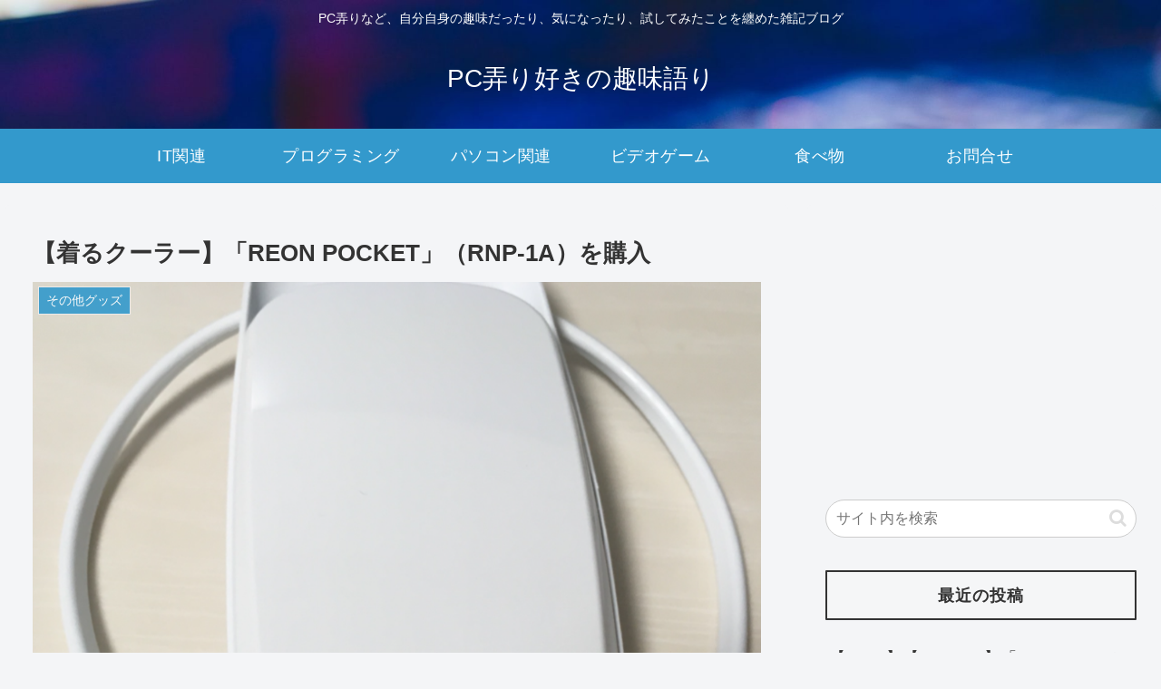

--- FILE ---
content_type: text/html; charset=UTF-8
request_url: https://www.shumi-gatari-blog.com/%E3%80%90%E7%9D%80%E3%82%8B%E3%82%AF%E3%83%BC%E3%83%A9%E3%83%BC%E3%80%91%E3%80%8Creon-pocket%E3%80%8D%EF%BC%88rnp-1a%EF%BC%89%E3%82%92%E8%B3%BC%E5%85%A5/661/
body_size: 34561
content:
<!doctype html>
<html dir="ltr" lang="ja">

<head>
<meta charset="utf-8">
<meta http-equiv="X-UA-Compatible" content="IE=edge">
<meta name="viewport" content="width=device-width, initial-scale=1.0, viewport-fit=cover"/>
<meta name="referrer" content="no-referrer-when-downgrade"/>

  
  <!-- Other Analytics -->
<script data-ad-client="ca-pub-5945135018471238" async src="https://pagead2.googlesyndication.com/pagead/js/adsbygoogle.js"></script>
<script data-ad-client="pub-5945135018471238" async src="https://pagead2.googlesyndication.com/pagead/js/adsbygoogle.js"></script>
<script async src="https://pagead2.googlesyndication.com/pagead/js/adsbygoogle.js?client=ca-pub-5945135018471238"
     crossorigin="anonymous"></script>
<!-- Google tag (gtag.js) -->
<script async src="https://www.googletagmanager.com/gtag/js?id=G-C0N13Z629W"></script>
<script>
  window.dataLayer = window.dataLayer || [];
  function gtag(){dataLayer.push(arguments);}
  gtag('js', new Date());

  gtag('config', 'G-C0N13Z629W');
</script>
<!-- /Other Analytics -->
<!-- preconnect dns-prefetch -->
<link rel="preconnect dns-prefetch" href="//www.googletagmanager.com">
<link rel="preconnect dns-prefetch" href="//www.google-analytics.com">
<link rel="preconnect dns-prefetch" href="//ajax.googleapis.com">
<link rel="preconnect dns-prefetch" href="//cdnjs.cloudflare.com">
<link rel="preconnect dns-prefetch" href="//pagead2.googlesyndication.com">
<link rel="preconnect dns-prefetch" href="//googleads.g.doubleclick.net">
<link rel="preconnect dns-prefetch" href="//tpc.googlesyndication.com">
<link rel="preconnect dns-prefetch" href="//ad.doubleclick.net">
<link rel="preconnect dns-prefetch" href="//www.gstatic.com">
<link rel="preconnect dns-prefetch" href="//cse.google.com">
<link rel="preconnect dns-prefetch" href="//fonts.gstatic.com">
<link rel="preconnect dns-prefetch" href="//fonts.googleapis.com">
<link rel="preconnect dns-prefetch" href="//cms.quantserve.com">
<link rel="preconnect dns-prefetch" href="//secure.gravatar.com">
<link rel="preconnect dns-prefetch" href="//cdn.syndication.twimg.com">
<link rel="preconnect dns-prefetch" href="//cdn.jsdelivr.net">
<link rel="preconnect dns-prefetch" href="//images-fe.ssl-images-amazon.com">
<link rel="preconnect dns-prefetch" href="//completion.amazon.com">
<link rel="preconnect dns-prefetch" href="//m.media-amazon.com">
<link rel="preconnect dns-prefetch" href="//i.moshimo.com">
<link rel="preconnect dns-prefetch" href="//aml.valuecommerce.com">
<link rel="preconnect dns-prefetch" href="//dalc.valuecommerce.com">
<link rel="preconnect dns-prefetch" href="//dalb.valuecommerce.com">
<title>【着るクーラー】「REON POCKET」（RNP-1A）を購入 | PC弄り好きの趣味語り</title>
	<style>img:is([sizes="auto" i], [sizes^="auto," i]) { contain-intrinsic-size: 3000px 1500px }</style>
	
		<!-- All in One SEO 4.8.7 - aioseo.com -->
	<meta name="robots" content="max-snippet:-1, max-image-preview:large, max-video-preview:-1" />
	<meta name="author" content="とろこてん"/>
	<meta name="keywords" content="sony,クーラー" />
	<link rel="canonical" href="https://www.shumi-gatari-blog.com/%e3%80%90%e7%9d%80%e3%82%8b%e3%82%af%e3%83%bc%e3%83%a9%e3%83%bc%e3%80%91%e3%80%8creon-pocket%e3%80%8d%ef%bc%88rnp-1a%ef%bc%89%e3%82%92%e8%b3%bc%e5%85%a5/661/" />
	<meta name="generator" content="All in One SEO (AIOSEO) 4.8.7" />
		<script type="application/ld+json" class="aioseo-schema">
			{"@context":"https:\/\/schema.org","@graph":[{"@type":"Article","@id":"https:\/\/www.shumi-gatari-blog.com\/%e3%80%90%e7%9d%80%e3%82%8b%e3%82%af%e3%83%bc%e3%83%a9%e3%83%bc%e3%80%91%e3%80%8creon-pocket%e3%80%8d%ef%bc%88rnp-1a%ef%bc%89%e3%82%92%e8%b3%bc%e5%85%a5\/661\/#article","name":"\u3010\u7740\u308b\u30af\u30fc\u30e9\u30fc\u3011\u300cREON POCKET\u300d\uff08RNP-1A\uff09\u3092\u8cfc\u5165 | PC\u5f04\u308a\u597d\u304d\u306e\u8da3\u5473\u8a9e\u308a","headline":"\u3010\u7740\u308b\u30af\u30fc\u30e9\u30fc\u3011\u300cREON POCKET\u300d\uff08RNP-1A\uff09\u3092\u8cfc\u5165","author":{"@id":"https:\/\/www.shumi-gatari-blog.com\/author\/user\/#author"},"publisher":{"@id":"https:\/\/www.shumi-gatari-blog.com\/#person"},"image":{"@type":"ImageObject","url":"https:\/\/www.shumi-gatari-blog.com\/wp-content\/uploads\/2021\/05\/image-28.png","width":1021,"height":1040},"datePublished":"2021-05-31T00:46:44+09:00","dateModified":"2021-06-24T01:03:09+09:00","inLanguage":"ja","mainEntityOfPage":{"@id":"https:\/\/www.shumi-gatari-blog.com\/%e3%80%90%e7%9d%80%e3%82%8b%e3%82%af%e3%83%bc%e3%83%a9%e3%83%bc%e3%80%91%e3%80%8creon-pocket%e3%80%8d%ef%bc%88rnp-1a%ef%bc%89%e3%82%92%e8%b3%bc%e5%85%a5\/661\/#webpage"},"isPartOf":{"@id":"https:\/\/www.shumi-gatari-blog.com\/%e3%80%90%e7%9d%80%e3%82%8b%e3%82%af%e3%83%bc%e3%83%a9%e3%83%bc%e3%80%91%e3%80%8creon-pocket%e3%80%8d%ef%bc%88rnp-1a%ef%bc%89%e3%82%92%e8%b3%bc%e5%85%a5\/661\/#webpage"},"articleSection":"\u305d\u306e\u4ed6\u30b0\u30c3\u30ba, SONY, \u30af\u30fc\u30e9\u30fc"},{"@type":"BreadcrumbList","@id":"https:\/\/www.shumi-gatari-blog.com\/%e3%80%90%e7%9d%80%e3%82%8b%e3%82%af%e3%83%bc%e3%83%a9%e3%83%bc%e3%80%91%e3%80%8creon-pocket%e3%80%8d%ef%bc%88rnp-1a%ef%bc%89%e3%82%92%e8%b3%bc%e5%85%a5\/661\/#breadcrumblist","itemListElement":[{"@type":"ListItem","@id":"https:\/\/www.shumi-gatari-blog.com#listItem","position":1,"name":"\u30db\u30fc\u30e0","item":"https:\/\/www.shumi-gatari-blog.com","nextItem":{"@type":"ListItem","@id":"https:\/\/www.shumi-gatari-blog.com\/category\/%e3%81%9d%e3%81%ae%e4%bb%96%e3%82%b0%e3%83%83%e3%82%ba\/#listItem","name":"\u305d\u306e\u4ed6\u30b0\u30c3\u30ba"}},{"@type":"ListItem","@id":"https:\/\/www.shumi-gatari-blog.com\/category\/%e3%81%9d%e3%81%ae%e4%bb%96%e3%82%b0%e3%83%83%e3%82%ba\/#listItem","position":2,"name":"\u305d\u306e\u4ed6\u30b0\u30c3\u30ba","item":"https:\/\/www.shumi-gatari-blog.com\/category\/%e3%81%9d%e3%81%ae%e4%bb%96%e3%82%b0%e3%83%83%e3%82%ba\/","nextItem":{"@type":"ListItem","@id":"https:\/\/www.shumi-gatari-blog.com\/%e3%80%90%e7%9d%80%e3%82%8b%e3%82%af%e3%83%bc%e3%83%a9%e3%83%bc%e3%80%91%e3%80%8creon-pocket%e3%80%8d%ef%bc%88rnp-1a%ef%bc%89%e3%82%92%e8%b3%bc%e5%85%a5\/661\/#listItem","name":"\u3010\u7740\u308b\u30af\u30fc\u30e9\u30fc\u3011\u300cREON POCKET\u300d\uff08RNP-1A\uff09\u3092\u8cfc\u5165"},"previousItem":{"@type":"ListItem","@id":"https:\/\/www.shumi-gatari-blog.com#listItem","name":"\u30db\u30fc\u30e0"}},{"@type":"ListItem","@id":"https:\/\/www.shumi-gatari-blog.com\/%e3%80%90%e7%9d%80%e3%82%8b%e3%82%af%e3%83%bc%e3%83%a9%e3%83%bc%e3%80%91%e3%80%8creon-pocket%e3%80%8d%ef%bc%88rnp-1a%ef%bc%89%e3%82%92%e8%b3%bc%e5%85%a5\/661\/#listItem","position":3,"name":"\u3010\u7740\u308b\u30af\u30fc\u30e9\u30fc\u3011\u300cREON POCKET\u300d\uff08RNP-1A\uff09\u3092\u8cfc\u5165","previousItem":{"@type":"ListItem","@id":"https:\/\/www.shumi-gatari-blog.com\/category\/%e3%81%9d%e3%81%ae%e4%bb%96%e3%82%b0%e3%83%83%e3%82%ba\/#listItem","name":"\u305d\u306e\u4ed6\u30b0\u30c3\u30ba"}}]},{"@type":"Person","@id":"https:\/\/www.shumi-gatari-blog.com\/#person","name":"\u3068\u308d\u3053\u3066\u3093","image":{"@type":"ImageObject","@id":"https:\/\/www.shumi-gatari-blog.com\/%e3%80%90%e7%9d%80%e3%82%8b%e3%82%af%e3%83%bc%e3%83%a9%e3%83%bc%e3%80%91%e3%80%8creon-pocket%e3%80%8d%ef%bc%88rnp-1a%ef%bc%89%e3%82%92%e8%b3%bc%e5%85%a5\/661\/#personImage","url":"https:\/\/secure.gravatar.com\/avatar\/b73c86f3335222ff269d5196f8f25e89a38cc323fcf6357bd26fdd73e370a95c?s=96&d=mm&r=g","width":96,"height":96,"caption":"\u3068\u308d\u3053\u3066\u3093"}},{"@type":"Person","@id":"https:\/\/www.shumi-gatari-blog.com\/author\/user\/#author","url":"https:\/\/www.shumi-gatari-blog.com\/author\/user\/","name":"\u3068\u308d\u3053\u3066\u3093","image":{"@type":"ImageObject","@id":"https:\/\/www.shumi-gatari-blog.com\/%e3%80%90%e7%9d%80%e3%82%8b%e3%82%af%e3%83%bc%e3%83%a9%e3%83%bc%e3%80%91%e3%80%8creon-pocket%e3%80%8d%ef%bc%88rnp-1a%ef%bc%89%e3%82%92%e8%b3%bc%e5%85%a5\/661\/#authorImage","url":"https:\/\/secure.gravatar.com\/avatar\/b73c86f3335222ff269d5196f8f25e89a38cc323fcf6357bd26fdd73e370a95c?s=96&d=mm&r=g","width":96,"height":96,"caption":"\u3068\u308d\u3053\u3066\u3093"}},{"@type":"WebPage","@id":"https:\/\/www.shumi-gatari-blog.com\/%e3%80%90%e7%9d%80%e3%82%8b%e3%82%af%e3%83%bc%e3%83%a9%e3%83%bc%e3%80%91%e3%80%8creon-pocket%e3%80%8d%ef%bc%88rnp-1a%ef%bc%89%e3%82%92%e8%b3%bc%e5%85%a5\/661\/#webpage","url":"https:\/\/www.shumi-gatari-blog.com\/%e3%80%90%e7%9d%80%e3%82%8b%e3%82%af%e3%83%bc%e3%83%a9%e3%83%bc%e3%80%91%e3%80%8creon-pocket%e3%80%8d%ef%bc%88rnp-1a%ef%bc%89%e3%82%92%e8%b3%bc%e5%85%a5\/661\/","name":"\u3010\u7740\u308b\u30af\u30fc\u30e9\u30fc\u3011\u300cREON POCKET\u300d\uff08RNP-1A\uff09\u3092\u8cfc\u5165 | PC\u5f04\u308a\u597d\u304d\u306e\u8da3\u5473\u8a9e\u308a","inLanguage":"ja","isPartOf":{"@id":"https:\/\/www.shumi-gatari-blog.com\/#website"},"breadcrumb":{"@id":"https:\/\/www.shumi-gatari-blog.com\/%e3%80%90%e7%9d%80%e3%82%8b%e3%82%af%e3%83%bc%e3%83%a9%e3%83%bc%e3%80%91%e3%80%8creon-pocket%e3%80%8d%ef%bc%88rnp-1a%ef%bc%89%e3%82%92%e8%b3%bc%e5%85%a5\/661\/#breadcrumblist"},"author":{"@id":"https:\/\/www.shumi-gatari-blog.com\/author\/user\/#author"},"creator":{"@id":"https:\/\/www.shumi-gatari-blog.com\/author\/user\/#author"},"image":{"@type":"ImageObject","url":"https:\/\/www.shumi-gatari-blog.com\/wp-content\/uploads\/2021\/05\/image-28.png","@id":"https:\/\/www.shumi-gatari-blog.com\/%e3%80%90%e7%9d%80%e3%82%8b%e3%82%af%e3%83%bc%e3%83%a9%e3%83%bc%e3%80%91%e3%80%8creon-pocket%e3%80%8d%ef%bc%88rnp-1a%ef%bc%89%e3%82%92%e8%b3%bc%e5%85%a5\/661\/#mainImage","width":1021,"height":1040},"primaryImageOfPage":{"@id":"https:\/\/www.shumi-gatari-blog.com\/%e3%80%90%e7%9d%80%e3%82%8b%e3%82%af%e3%83%bc%e3%83%a9%e3%83%bc%e3%80%91%e3%80%8creon-pocket%e3%80%8d%ef%bc%88rnp-1a%ef%bc%89%e3%82%92%e8%b3%bc%e5%85%a5\/661\/#mainImage"},"datePublished":"2021-05-31T00:46:44+09:00","dateModified":"2021-06-24T01:03:09+09:00"},{"@type":"WebSite","@id":"https:\/\/www.shumi-gatari-blog.com\/#website","url":"https:\/\/www.shumi-gatari-blog.com\/","name":"PC\u5f04\u308a\u597d\u304d\u306e\u8da3\u5473\u8a9e\u308a","description":"PC\u5f04\u308a\u306a\u3069\u3001\u81ea\u5206\u81ea\u8eab\u306e\u8da3\u5473\u3060\u3063\u305f\u308a\u3001\u6c17\u306b\u306a\u3063\u305f\u308a\u3001\u8a66\u3057\u3066\u307f\u305f\u3053\u3068\u3092\u7e8f\u3081\u305f\u96d1\u8a18\u30d6\u30ed\u30b0","inLanguage":"ja","publisher":{"@id":"https:\/\/www.shumi-gatari-blog.com\/#person"}}]}
		</script>
		<!-- All in One SEO -->


<!-- OGP -->
<meta property="og:type" content="article">
<meta property="og:description" content="着るクーラーこと「REON POCKET」（RNP-1A）を購入、実際に使ってみた際の感想などを纏めてみました。">
<meta property="og:title" content="【着るクーラー】「REON POCKET」（RNP-1A）を購入">
<meta property="og:url" content="https://www.shumi-gatari-blog.com/%e3%80%90%e7%9d%80%e3%82%8b%e3%82%af%e3%83%bc%e3%83%a9%e3%83%bc%e3%80%91%e3%80%8creon-pocket%e3%80%8d%ef%bc%88rnp-1a%ef%bc%89%e3%82%92%e8%b3%bc%e5%85%a5/661/">
<meta property="og:image" content="https://www.shumi-gatari-blog.com/wp-content/uploads/2021/05/image-28.png">
<meta property="og:site_name" content="PC弄り好きの趣味語り">
<meta property="og:locale" content="ja_JP">
<meta property="article:published_time" content="2021-05-31T00:46:44+09:00" />
<meta property="article:modified_time" content="2021-06-24T01:03:09+09:00" />
<meta property="article:section" content="その他グッズ">
<meta property="article:tag" content="SONY">
<meta property="article:tag" content="クーラー">
<!-- /OGP -->

<!-- Twitter Card -->
<meta name="twitter:card" content="summary_large_image">
<meta property="twitter:description" content="着るクーラーこと「REON POCKET」（RNP-1A）を購入、実際に使ってみた際の感想などを纏めてみました。">
<meta property="twitter:title" content="【着るクーラー】「REON POCKET」（RNP-1A）を購入">
<meta property="twitter:url" content="https://www.shumi-gatari-blog.com/%e3%80%90%e7%9d%80%e3%82%8b%e3%82%af%e3%83%bc%e3%83%a9%e3%83%bc%e3%80%91%e3%80%8creon-pocket%e3%80%8d%ef%bc%88rnp-1a%ef%bc%89%e3%82%92%e8%b3%bc%e5%85%a5/661/">
<meta name="twitter:image" content="https://www.shumi-gatari-blog.com/wp-content/uploads/2021/05/image-28.png">
<meta name="twitter:domain" content="www.shumi-gatari-blog.com">
<!-- /Twitter Card -->
<link rel='dns-prefetch' href='//ajax.googleapis.com' />
<link rel='dns-prefetch' href='//cdnjs.cloudflare.com' />
<link rel='dns-prefetch' href='//www.google.com' />
<link rel="alternate" type="application/rss+xml" title="PC弄り好きの趣味語り &raquo; フィード" href="https://www.shumi-gatari-blog.com/feed/" />
<link rel="alternate" type="application/rss+xml" title="PC弄り好きの趣味語り &raquo; コメントフィード" href="https://www.shumi-gatari-blog.com/comments/feed/" />
<link rel="alternate" type="application/rss+xml" title="PC弄り好きの趣味語り &raquo; 【着るクーラー】「REON POCKET」（RNP-1A）を購入 のコメントのフィード" href="https://www.shumi-gatari-blog.com/%e3%80%90%e7%9d%80%e3%82%8b%e3%82%af%e3%83%bc%e3%83%a9%e3%83%bc%e3%80%91%e3%80%8creon-pocket%e3%80%8d%ef%bc%88rnp-1a%ef%bc%89%e3%82%92%e8%b3%bc%e5%85%a5/661/feed/" />
		<!-- This site uses the Google Analytics by MonsterInsights plugin v9.8.0 - Using Analytics tracking - https://www.monsterinsights.com/ -->
		<!-- Note: MonsterInsights is not currently configured on this site. The site owner needs to authenticate with Google Analytics in the MonsterInsights settings panel. -->
					<!-- No tracking code set -->
				<!-- / Google Analytics by MonsterInsights -->
		<link rel='stylesheet' id='cocoon-style-css' href='https://www.shumi-gatari-blog.com/wp-content/themes/cocoon-master/style.css?ver=6.8.3&#038;fver=20210814044957' media='all' />
<link rel='stylesheet' id='cocoon-keyframes-css' href='https://www.shumi-gatari-blog.com/wp-content/themes/cocoon-master/keyframes.css?ver=6.8.3&#038;fver=20210814044958' media='all' />
<link rel='stylesheet' id='font-awesome-style-css' href='https://www.shumi-gatari-blog.com/wp-content/themes/cocoon-master/webfonts/fontawesome/css/font-awesome.min.css?ver=6.8.3&#038;fver=20210814044957' media='all' />
<link rel='stylesheet' id='icomoon-style-css' href='https://www.shumi-gatari-blog.com/wp-content/themes/cocoon-master/webfonts/icomoon/style.css?ver=6.8.3&#038;fver=20210814044957' media='all' />
<link rel='stylesheet' id='baguettebox-style-css' href='https://www.shumi-gatari-blog.com/wp-content/themes/cocoon-master/plugins/baguettebox/dist/baguetteBox.min.css?ver=6.8.3&#038;fver=20210814044958' media='all' />
<link rel='stylesheet' id='cocoon-skin-style-css' href='https://www.shumi-gatari-blog.com/wp-content/themes/cocoon-master/skins/simple-blue/style.css?ver=6.8.3&#038;fver=20210814044958' media='all' />
<style id='cocoon-skin-style-inline-css'>
.header{background-image:url(https://www.shumi-gatari-blog.com/wp-content/uploads/2020/11/pexels-soumil-kumar-735911-scaled.jpg)}.main{width:860px}.sidebar{width:376px}@media screen and (max-width:1280px){.wrap{width:auto}.main,.sidebar,.sidebar-left .main,.sidebar-left .sidebar{margin:0 .5%}.main{width:67.4%}.sidebar{padding:1.5%;width:30%}.entry-card-thumb{width:38%}.entry-card-content{margin-left:40%}}body::after{content:url(https://www.shumi-gatari-blog.com/wp-content/themes/cocoon-master/lib/analytics/access.php?post_id=661&post_type=post)!important;visibility:hidden;position:absolute;bottom:0;right:0;width:1px;height:1px;overflow:hidden;display:inline!important}.toc-checkbox{display:none}.toc-content{visibility:hidden;height:0;opacity:.2;transition:all .5s ease-out}.toc-checkbox:checked~.toc-content{visibility:visible;padding-top:.6em;height:100%;opacity:1}.toc-title::after{content:'[開く]';margin-left:.5em;cursor:pointer;font-size:.8em}.toc-title:hover::after{text-decoration:underline}.toc-checkbox:checked+.toc-title::after{content:'[閉じる]'}#respond{display:none}.entry-content>*,.demo .entry-content p{line-height:1.8}.entry-content>*,.article p,.demo .entry-content p,.article dl,.article ul,.article ol,.article blockquote,.article pre,.article table,.article .toc,.body .column-wrap,.body .new-entry-cards,.body .popular-entry-cards,.body .navi-entry-cards,.body .box-menus,.body .ranking-item,.body .rss-entry-cards,.body .widget,.body .author-box,.body .blogcard-wrap,.body .login-user-only,.body .information-box,.body .question-box,.body .alert-box,.body .information,.body .question,.body .alert,.body .memo-box,.body .comment-box,.body .common-icon-box,.body .blank-box,.body .button-block,.body .micro-bottom,.body .caption-box,.body .tab-caption-box,.body .label-box,.body .toggle-wrap,.body .wp-block-image,.body .booklink-box,.body .kaerebalink-box,.body .tomarebalink-box,.body .product-item-box,.body .speech-wrap,.body .wp-block-categories,.body .wp-block-archives,.body .wp-block-archives-dropdown,.body .wp-block-calendar,.body .ad-area,.body .wp-block-gallery,.body .wp-block-audio,.body .wp-block-cover,.body .wp-block-file,.body .wp-block-media-text,.body .wp-block-video,.body .wp-block-buttons,.body .wp-block-columns,.body .wp-block-separator,.body .components-placeholder,.body .wp-block-search,.body .wp-block-social-links,.body .timeline-box,.body .blogcard-type,.body .btn-wrap,.body .btn-wrap a,.body .block-box,.body .wp-block-embed,.body .wp-block-group,.body .wp-block-table,.body .scrollable-table,.body .wp-block-separator,.body .wp-block,.body .video-container,.comment-area,.related-entries,.pager-post-navi,.comment-respond,.is-root-container>*,[data-type="core/freeform"]{margin-bottom:1.4em}.article h2,.article h3,.article h4,.article h5,.article h6{margin-bottom:1.26em}@media screen and (max-width:480px){.body,.menu-content{font-size:16px}}@media screen and (max-width:781px){.wp-block-column{margin-bottom:1.4em}}@media screen and (max-width:599px){.column-wrap>div{margin-bottom:1.4em}}.article h2,.article h3,.article h4,.article h5,.article h6{margin-top:1.87em}.article .micro-top{margin-bottom:.28em}.article .micro-bottom{margin-top:-1.26em}.article .micro-balloon{margin-bottom:.7em}.article .micro-bottom.micro-balloon{margin-top:-.98em}.blank-box.bb-key-color{border-color:#19448e}.iic-key-color li::before{color:#19448e}.blank-box.bb-tab.bb-key-color::before{background-color:#19448e}.tb-key-color .toggle-button{border:1px solid #19448e;background:#19448e;color:#fff}.tb-key-color .toggle-button::before{color:#ccc}.tb-key-color .toggle-checkbox:checked~.toggle-content{border-color:#19448e}.cb-key-color.caption-box{border-color:#19448e}.cb-key-color .caption-box-label{background-color:#19448e;color:#fff}.tcb-key-color .tab-caption-box-label{background-color:#19448e;color:#fff}.tcb-key-color .tab-caption-box-content{border-color:#19448e}.lb-key-color .label-box-content{border-color:#19448e}.mc-key-color{background-color:#19448e;color:#fff;border:0}.mc-key-color.micro-bottom::after{border-bottom-color:#19448e;border-top-color:transparent}.mc-key-color::before{border-top-color:transparent;border-bottom-color:transparent}.mc-key-color::after{border-top-color:#19448e}.btn-key-color,.btn-wrap.btn-wrap-key-color>a{background-color:#19448e}.has-text-color.has-key-color-color{color:#19448e}.has-background.has-key-color-background-color{background-color:#19448e}.body.article,body#tinymce.wp-editor{background-color:#fff}.body.article,.editor-post-title__block .editor-post-title__input,body#tinymce.wp-editor{color:#333}html .body .has-key-color-background-color{background-color:#19448e}html .body .has-key-color-color{color:#19448e}html .body .has-key-color-border-color{border-color:#19448e}html .body .btn-wrap.has-key-color-background-color>a{background-color:#19448e}html .body .btn-wrap.has-key-color-color>a{color:#19448e}html .body .btn-wrap.has-key-color-border-color>a{border-color:#19448e}html .body .bb-tab.has-key-color-border-color .bb-label{background-color:#19448e}html .body .toggle-wrap.has-key-color-border-color .toggle-button{background-color:#19448e}html .body .toggle-wrap.has-key-color-border-color .toggle-button,.toggle-wrap.has-key-color-border-color .toggle-content{border-color:#19448e}html .body .iconlist-box.has-key-color-icon-color li::before{color:#19448e}html .body .micro-balloon.has-key-color-color{color:#19448e}html .body .micro-balloon.has-key-color-background-color{background-color:#19448e;border-color:transparent}html .body .micro-balloon.has-key-color-background-color.micro-bottom::after{border-bottom-color:#19448e;border-top-color:transparent}html .body .micro-balloon.has-key-color-background-color::before{border-top-color:transparent;border-bottom-color:transparent}html .body .micro-balloon.has-key-color-background-color::after{border-top-color:#19448e}html .body .micro-balloon.has-border-color.has-key-color-border-color{border-color:#19448e}html .body .micro-balloon.micro-top.has-key-color-border-color::before{border-top-color:#19448e}html .body .micro-balloon.micro-bottom.has-key-color-border-color::before{border-bottom-color:#19448e}html .body .caption-box.has-key-color-border-color .box-label{background-color:#19448e}html .body .tab-caption-box.has-key-color-border-color .box-label{background-color:#19448e}html .body .tab-caption-box.has-key-color-border-color .box-content{border-color:#19448e}html .body .tab-caption-box.has-key-color-background-color .box-content{background-color:#19448e}html .body .label-box.has-key-color-border-color .box-content{border-color:#19448e}html .body .label-box.has-key-color-background-color .box-content{background-color:#19448e}html .body .speech-balloon.has-key-color-background-color{background-color:#19448e}html .body .speech-balloon.has-text-color.has-key-color-color{color:#19448e}html .body .speech-balloon.has-key-color-border-color{border-color:#19448e}html .body .sbp-l .speech-balloon.has-key-color-border-color::before{border-right-color:#19448e}html .body .sbp-r .speech-balloon.has-key-color-border-color::before{border-left-color:#19448e}html .body .sbp-l .speech-balloon.has-key-color-background-color::after{border-right-color:#19448e}html .body .sbp-r .speech-balloon.has-key-color-background-color::after{border-left-color:#19448e}html .body .sbs-line.sbp-r .speech-balloon.has-key-color-background-color{background-color:#19448e}html .body .sbs-line.sbp-r .speech-balloon.has-key-color-border-color{border-color:#19448e}html .body .speech-wraphtml .body .sbs-think .speech-balloon.has-key-color-border-color::before,html .body .speech-wrap.sbs-think .speech-balloon.has-key-color-border-color::after{border-color:#19448e}html .body .sbs-think .speech-balloon.has-key-color-background-color::before,html .body .sbs-think .speech-balloon.has-key-color-background-color::after{background-color:#19448e}html .body .sbs-think .speech-balloon.has-key-color-border-color::before{border-color:#19448e}html .body .timeline-box.has-key-color-point-color .timeline-item::before{background-color:#19448e}html .body .has-key-color-question-color .faq-question-label{color:#19448e}html .body .has-key-color-answer-color .faq-answer-label{color:#19448e}html .body .is-style-square.has-key-color-question-color .faq-question-label{color:#fff;background-color:#19448e}html .body .is-style-square.has-key-color-answer-color .faq-answer-label{color:#fff;background-color:#19448e}html .body .has-red-background-color{background-color:#e60033}html .body .has-red-color{color:#e60033}html .body .has-red-border-color{border-color:#e60033}html .body .btn-wrap.has-red-background-color>a{background-color:#e60033}html .body .btn-wrap.has-red-color>a{color:#e60033}html .body .btn-wrap.has-red-border-color>a{border-color:#e60033}html .body .bb-tab.has-red-border-color .bb-label{background-color:#e60033}html .body .toggle-wrap.has-red-border-color .toggle-button{background-color:#e60033}html .body .toggle-wrap.has-red-border-color .toggle-button,.toggle-wrap.has-red-border-color .toggle-content{border-color:#e60033}html .body .iconlist-box.has-red-icon-color li::before{color:#e60033}html .body .micro-balloon.has-red-color{color:#e60033}html .body .micro-balloon.has-red-background-color{background-color:#e60033;border-color:transparent}html .body .micro-balloon.has-red-background-color.micro-bottom::after{border-bottom-color:#e60033;border-top-color:transparent}html .body .micro-balloon.has-red-background-color::before{border-top-color:transparent;border-bottom-color:transparent}html .body .micro-balloon.has-red-background-color::after{border-top-color:#e60033}html .body .micro-balloon.has-border-color.has-red-border-color{border-color:#e60033}html .body .micro-balloon.micro-top.has-red-border-color::before{border-top-color:#e60033}html .body .micro-balloon.micro-bottom.has-red-border-color::before{border-bottom-color:#e60033}html .body .caption-box.has-red-border-color .box-label{background-color:#e60033}html .body .tab-caption-box.has-red-border-color .box-label{background-color:#e60033}html .body .tab-caption-box.has-red-border-color .box-content{border-color:#e60033}html .body .tab-caption-box.has-red-background-color .box-content{background-color:#e60033}html .body .label-box.has-red-border-color .box-content{border-color:#e60033}html .body .label-box.has-red-background-color .box-content{background-color:#e60033}html .body .speech-balloon.has-red-background-color{background-color:#e60033}html .body .speech-balloon.has-text-color.has-red-color{color:#e60033}html .body .speech-balloon.has-red-border-color{border-color:#e60033}html .body .sbp-l .speech-balloon.has-red-border-color::before{border-right-color:#e60033}html .body .sbp-r .speech-balloon.has-red-border-color::before{border-left-color:#e60033}html .body .sbp-l .speech-balloon.has-red-background-color::after{border-right-color:#e60033}html .body .sbp-r .speech-balloon.has-red-background-color::after{border-left-color:#e60033}html .body .sbs-line.sbp-r .speech-balloon.has-red-background-color{background-color:#e60033}html .body .sbs-line.sbp-r .speech-balloon.has-red-border-color{border-color:#e60033}html .body .speech-wraphtml .body .sbs-think .speech-balloon.has-red-border-color::before,html .body .speech-wrap.sbs-think .speech-balloon.has-red-border-color::after{border-color:#e60033}html .body .sbs-think .speech-balloon.has-red-background-color::before,html .body .sbs-think .speech-balloon.has-red-background-color::after{background-color:#e60033}html .body .sbs-think .speech-balloon.has-red-border-color::before{border-color:#e60033}html .body .timeline-box.has-red-point-color .timeline-item::before{background-color:#e60033}html .body .has-red-question-color .faq-question-label{color:#e60033}html .body .has-red-answer-color .faq-answer-label{color:#e60033}html .body .is-style-square.has-red-question-color .faq-question-label{color:#fff;background-color:#e60033}html .body .is-style-square.has-red-answer-color .faq-answer-label{color:#fff;background-color:#e60033}html .body .has-pink-background-color{background-color:#e95295}html .body .has-pink-color{color:#e95295}html .body .has-pink-border-color{border-color:#e95295}html .body .btn-wrap.has-pink-background-color>a{background-color:#e95295}html .body .btn-wrap.has-pink-color>a{color:#e95295}html .body .btn-wrap.has-pink-border-color>a{border-color:#e95295}html .body .bb-tab.has-pink-border-color .bb-label{background-color:#e95295}html .body .toggle-wrap.has-pink-border-color .toggle-button{background-color:#e95295}html .body .toggle-wrap.has-pink-border-color .toggle-button,.toggle-wrap.has-pink-border-color .toggle-content{border-color:#e95295}html .body .iconlist-box.has-pink-icon-color li::before{color:#e95295}html .body .micro-balloon.has-pink-color{color:#e95295}html .body .micro-balloon.has-pink-background-color{background-color:#e95295;border-color:transparent}html .body .micro-balloon.has-pink-background-color.micro-bottom::after{border-bottom-color:#e95295;border-top-color:transparent}html .body .micro-balloon.has-pink-background-color::before{border-top-color:transparent;border-bottom-color:transparent}html .body .micro-balloon.has-pink-background-color::after{border-top-color:#e95295}html .body .micro-balloon.has-border-color.has-pink-border-color{border-color:#e95295}html .body .micro-balloon.micro-top.has-pink-border-color::before{border-top-color:#e95295}html .body .micro-balloon.micro-bottom.has-pink-border-color::before{border-bottom-color:#e95295}html .body .caption-box.has-pink-border-color .box-label{background-color:#e95295}html .body .tab-caption-box.has-pink-border-color .box-label{background-color:#e95295}html .body .tab-caption-box.has-pink-border-color .box-content{border-color:#e95295}html .body .tab-caption-box.has-pink-background-color .box-content{background-color:#e95295}html .body .label-box.has-pink-border-color .box-content{border-color:#e95295}html .body .label-box.has-pink-background-color .box-content{background-color:#e95295}html .body .speech-balloon.has-pink-background-color{background-color:#e95295}html .body .speech-balloon.has-text-color.has-pink-color{color:#e95295}html .body .speech-balloon.has-pink-border-color{border-color:#e95295}html .body .sbp-l .speech-balloon.has-pink-border-color::before{border-right-color:#e95295}html .body .sbp-r .speech-balloon.has-pink-border-color::before{border-left-color:#e95295}html .body .sbp-l .speech-balloon.has-pink-background-color::after{border-right-color:#e95295}html .body .sbp-r .speech-balloon.has-pink-background-color::after{border-left-color:#e95295}html .body .sbs-line.sbp-r .speech-balloon.has-pink-background-color{background-color:#e95295}html .body .sbs-line.sbp-r .speech-balloon.has-pink-border-color{border-color:#e95295}html .body .speech-wraphtml .body .sbs-think .speech-balloon.has-pink-border-color::before,html .body .speech-wrap.sbs-think .speech-balloon.has-pink-border-color::after{border-color:#e95295}html .body .sbs-think .speech-balloon.has-pink-background-color::before,html .body .sbs-think .speech-balloon.has-pink-background-color::after{background-color:#e95295}html .body .sbs-think .speech-balloon.has-pink-border-color::before{border-color:#e95295}html .body .timeline-box.has-pink-point-color .timeline-item::before{background-color:#e95295}html .body .has-pink-question-color .faq-question-label{color:#e95295}html .body .has-pink-answer-color .faq-answer-label{color:#e95295}html .body .is-style-square.has-pink-question-color .faq-question-label{color:#fff;background-color:#e95295}html .body .is-style-square.has-pink-answer-color .faq-answer-label{color:#fff;background-color:#e95295}html .body .has-purple-background-color{background-color:#884898}html .body .has-purple-color{color:#884898}html .body .has-purple-border-color{border-color:#884898}html .body .btn-wrap.has-purple-background-color>a{background-color:#884898}html .body .btn-wrap.has-purple-color>a{color:#884898}html .body .btn-wrap.has-purple-border-color>a{border-color:#884898}html .body .bb-tab.has-purple-border-color .bb-label{background-color:#884898}html .body .toggle-wrap.has-purple-border-color .toggle-button{background-color:#884898}html .body .toggle-wrap.has-purple-border-color .toggle-button,.toggle-wrap.has-purple-border-color .toggle-content{border-color:#884898}html .body .iconlist-box.has-purple-icon-color li::before{color:#884898}html .body .micro-balloon.has-purple-color{color:#884898}html .body .micro-balloon.has-purple-background-color{background-color:#884898;border-color:transparent}html .body .micro-balloon.has-purple-background-color.micro-bottom::after{border-bottom-color:#884898;border-top-color:transparent}html .body .micro-balloon.has-purple-background-color::before{border-top-color:transparent;border-bottom-color:transparent}html .body .micro-balloon.has-purple-background-color::after{border-top-color:#884898}html .body .micro-balloon.has-border-color.has-purple-border-color{border-color:#884898}html .body .micro-balloon.micro-top.has-purple-border-color::before{border-top-color:#884898}html .body .micro-balloon.micro-bottom.has-purple-border-color::before{border-bottom-color:#884898}html .body .caption-box.has-purple-border-color .box-label{background-color:#884898}html .body .tab-caption-box.has-purple-border-color .box-label{background-color:#884898}html .body .tab-caption-box.has-purple-border-color .box-content{border-color:#884898}html .body .tab-caption-box.has-purple-background-color .box-content{background-color:#884898}html .body .label-box.has-purple-border-color .box-content{border-color:#884898}html .body .label-box.has-purple-background-color .box-content{background-color:#884898}html .body .speech-balloon.has-purple-background-color{background-color:#884898}html .body .speech-balloon.has-text-color.has-purple-color{color:#884898}html .body .speech-balloon.has-purple-border-color{border-color:#884898}html .body .sbp-l .speech-balloon.has-purple-border-color::before{border-right-color:#884898}html .body .sbp-r .speech-balloon.has-purple-border-color::before{border-left-color:#884898}html .body .sbp-l .speech-balloon.has-purple-background-color::after{border-right-color:#884898}html .body .sbp-r .speech-balloon.has-purple-background-color::after{border-left-color:#884898}html .body .sbs-line.sbp-r .speech-balloon.has-purple-background-color{background-color:#884898}html .body .sbs-line.sbp-r .speech-balloon.has-purple-border-color{border-color:#884898}html .body .speech-wraphtml .body .sbs-think .speech-balloon.has-purple-border-color::before,html .body .speech-wrap.sbs-think .speech-balloon.has-purple-border-color::after{border-color:#884898}html .body .sbs-think .speech-balloon.has-purple-background-color::before,html .body .sbs-think .speech-balloon.has-purple-background-color::after{background-color:#884898}html .body .sbs-think .speech-balloon.has-purple-border-color::before{border-color:#884898}html .body .timeline-box.has-purple-point-color .timeline-item::before{background-color:#884898}html .body .has-purple-question-color .faq-question-label{color:#884898}html .body .has-purple-answer-color .faq-answer-label{color:#884898}html .body .is-style-square.has-purple-question-color .faq-question-label{color:#fff;background-color:#884898}html .body .is-style-square.has-purple-answer-color .faq-answer-label{color:#fff;background-color:#884898}html .body .has-deep-background-color{background-color:#55295b}html .body .has-deep-color{color:#55295b}html .body .has-deep-border-color{border-color:#55295b}html .body .btn-wrap.has-deep-background-color>a{background-color:#55295b}html .body .btn-wrap.has-deep-color>a{color:#55295b}html .body .btn-wrap.has-deep-border-color>a{border-color:#55295b}html .body .bb-tab.has-deep-border-color .bb-label{background-color:#55295b}html .body .toggle-wrap.has-deep-border-color .toggle-button{background-color:#55295b}html .body .toggle-wrap.has-deep-border-color .toggle-button,.toggle-wrap.has-deep-border-color .toggle-content{border-color:#55295b}html .body .iconlist-box.has-deep-icon-color li::before{color:#55295b}html .body .micro-balloon.has-deep-color{color:#55295b}html .body .micro-balloon.has-deep-background-color{background-color:#55295b;border-color:transparent}html .body .micro-balloon.has-deep-background-color.micro-bottom::after{border-bottom-color:#55295b;border-top-color:transparent}html .body .micro-balloon.has-deep-background-color::before{border-top-color:transparent;border-bottom-color:transparent}html .body .micro-balloon.has-deep-background-color::after{border-top-color:#55295b}html .body .micro-balloon.has-border-color.has-deep-border-color{border-color:#55295b}html .body .micro-balloon.micro-top.has-deep-border-color::before{border-top-color:#55295b}html .body .micro-balloon.micro-bottom.has-deep-border-color::before{border-bottom-color:#55295b}html .body .caption-box.has-deep-border-color .box-label{background-color:#55295b}html .body .tab-caption-box.has-deep-border-color .box-label{background-color:#55295b}html .body .tab-caption-box.has-deep-border-color .box-content{border-color:#55295b}html .body .tab-caption-box.has-deep-background-color .box-content{background-color:#55295b}html .body .label-box.has-deep-border-color .box-content{border-color:#55295b}html .body .label-box.has-deep-background-color .box-content{background-color:#55295b}html .body .speech-balloon.has-deep-background-color{background-color:#55295b}html .body .speech-balloon.has-text-color.has-deep-color{color:#55295b}html .body .speech-balloon.has-deep-border-color{border-color:#55295b}html .body .sbp-l .speech-balloon.has-deep-border-color::before{border-right-color:#55295b}html .body .sbp-r .speech-balloon.has-deep-border-color::before{border-left-color:#55295b}html .body .sbp-l .speech-balloon.has-deep-background-color::after{border-right-color:#55295b}html .body .sbp-r .speech-balloon.has-deep-background-color::after{border-left-color:#55295b}html .body .sbs-line.sbp-r .speech-balloon.has-deep-background-color{background-color:#55295b}html .body .sbs-line.sbp-r .speech-balloon.has-deep-border-color{border-color:#55295b}html .body .speech-wraphtml .body .sbs-think .speech-balloon.has-deep-border-color::before,html .body .speech-wrap.sbs-think .speech-balloon.has-deep-border-color::after{border-color:#55295b}html .body .sbs-think .speech-balloon.has-deep-background-color::before,html .body .sbs-think .speech-balloon.has-deep-background-color::after{background-color:#55295b}html .body .sbs-think .speech-balloon.has-deep-border-color::before{border-color:#55295b}html .body .timeline-box.has-deep-point-color .timeline-item::before{background-color:#55295b}html .body .has-deep-question-color .faq-question-label{color:#55295b}html .body .has-deep-answer-color .faq-answer-label{color:#55295b}html .body .is-style-square.has-deep-question-color .faq-question-label{color:#fff;background-color:#55295b}html .body .is-style-square.has-deep-answer-color .faq-answer-label{color:#fff;background-color:#55295b}html .body .has-indigo-background-color{background-color:#1e50a2}html .body .has-indigo-color{color:#1e50a2}html .body .has-indigo-border-color{border-color:#1e50a2}html .body .btn-wrap.has-indigo-background-color>a{background-color:#1e50a2}html .body .btn-wrap.has-indigo-color>a{color:#1e50a2}html .body .btn-wrap.has-indigo-border-color>a{border-color:#1e50a2}html .body .bb-tab.has-indigo-border-color .bb-label{background-color:#1e50a2}html .body .toggle-wrap.has-indigo-border-color .toggle-button{background-color:#1e50a2}html .body .toggle-wrap.has-indigo-border-color .toggle-button,.toggle-wrap.has-indigo-border-color .toggle-content{border-color:#1e50a2}html .body .iconlist-box.has-indigo-icon-color li::before{color:#1e50a2}html .body .micro-balloon.has-indigo-color{color:#1e50a2}html .body .micro-balloon.has-indigo-background-color{background-color:#1e50a2;border-color:transparent}html .body .micro-balloon.has-indigo-background-color.micro-bottom::after{border-bottom-color:#1e50a2;border-top-color:transparent}html .body .micro-balloon.has-indigo-background-color::before{border-top-color:transparent;border-bottom-color:transparent}html .body .micro-balloon.has-indigo-background-color::after{border-top-color:#1e50a2}html .body .micro-balloon.has-border-color.has-indigo-border-color{border-color:#1e50a2}html .body .micro-balloon.micro-top.has-indigo-border-color::before{border-top-color:#1e50a2}html .body .micro-balloon.micro-bottom.has-indigo-border-color::before{border-bottom-color:#1e50a2}html .body .caption-box.has-indigo-border-color .box-label{background-color:#1e50a2}html .body .tab-caption-box.has-indigo-border-color .box-label{background-color:#1e50a2}html .body .tab-caption-box.has-indigo-border-color .box-content{border-color:#1e50a2}html .body .tab-caption-box.has-indigo-background-color .box-content{background-color:#1e50a2}html .body .label-box.has-indigo-border-color .box-content{border-color:#1e50a2}html .body .label-box.has-indigo-background-color .box-content{background-color:#1e50a2}html .body .speech-balloon.has-indigo-background-color{background-color:#1e50a2}html .body .speech-balloon.has-text-color.has-indigo-color{color:#1e50a2}html .body .speech-balloon.has-indigo-border-color{border-color:#1e50a2}html .body .sbp-l .speech-balloon.has-indigo-border-color::before{border-right-color:#1e50a2}html .body .sbp-r .speech-balloon.has-indigo-border-color::before{border-left-color:#1e50a2}html .body .sbp-l .speech-balloon.has-indigo-background-color::after{border-right-color:#1e50a2}html .body .sbp-r .speech-balloon.has-indigo-background-color::after{border-left-color:#1e50a2}html .body .sbs-line.sbp-r .speech-balloon.has-indigo-background-color{background-color:#1e50a2}html .body .sbs-line.sbp-r .speech-balloon.has-indigo-border-color{border-color:#1e50a2}html .body .speech-wraphtml .body .sbs-think .speech-balloon.has-indigo-border-color::before,html .body .speech-wrap.sbs-think .speech-balloon.has-indigo-border-color::after{border-color:#1e50a2}html .body .sbs-think .speech-balloon.has-indigo-background-color::before,html .body .sbs-think .speech-balloon.has-indigo-background-color::after{background-color:#1e50a2}html .body .sbs-think .speech-balloon.has-indigo-border-color::before{border-color:#1e50a2}html .body .timeline-box.has-indigo-point-color .timeline-item::before{background-color:#1e50a2}html .body .has-indigo-question-color .faq-question-label{color:#1e50a2}html .body .has-indigo-answer-color .faq-answer-label{color:#1e50a2}html .body .is-style-square.has-indigo-question-color .faq-question-label{color:#fff;background-color:#1e50a2}html .body .is-style-square.has-indigo-answer-color .faq-answer-label{color:#fff;background-color:#1e50a2}html .body .has-blue-background-color{background-color:#0095d9}html .body .has-blue-color{color:#0095d9}html .body .has-blue-border-color{border-color:#0095d9}html .body .btn-wrap.has-blue-background-color>a{background-color:#0095d9}html .body .btn-wrap.has-blue-color>a{color:#0095d9}html .body .btn-wrap.has-blue-border-color>a{border-color:#0095d9}html .body .bb-tab.has-blue-border-color .bb-label{background-color:#0095d9}html .body .toggle-wrap.has-blue-border-color .toggle-button{background-color:#0095d9}html .body .toggle-wrap.has-blue-border-color .toggle-button,.toggle-wrap.has-blue-border-color .toggle-content{border-color:#0095d9}html .body .iconlist-box.has-blue-icon-color li::before{color:#0095d9}html .body .micro-balloon.has-blue-color{color:#0095d9}html .body .micro-balloon.has-blue-background-color{background-color:#0095d9;border-color:transparent}html .body .micro-balloon.has-blue-background-color.micro-bottom::after{border-bottom-color:#0095d9;border-top-color:transparent}html .body .micro-balloon.has-blue-background-color::before{border-top-color:transparent;border-bottom-color:transparent}html .body .micro-balloon.has-blue-background-color::after{border-top-color:#0095d9}html .body .micro-balloon.has-border-color.has-blue-border-color{border-color:#0095d9}html .body .micro-balloon.micro-top.has-blue-border-color::before{border-top-color:#0095d9}html .body .micro-balloon.micro-bottom.has-blue-border-color::before{border-bottom-color:#0095d9}html .body .caption-box.has-blue-border-color .box-label{background-color:#0095d9}html .body .tab-caption-box.has-blue-border-color .box-label{background-color:#0095d9}html .body .tab-caption-box.has-blue-border-color .box-content{border-color:#0095d9}html .body .tab-caption-box.has-blue-background-color .box-content{background-color:#0095d9}html .body .label-box.has-blue-border-color .box-content{border-color:#0095d9}html .body .label-box.has-blue-background-color .box-content{background-color:#0095d9}html .body .speech-balloon.has-blue-background-color{background-color:#0095d9}html .body .speech-balloon.has-text-color.has-blue-color{color:#0095d9}html .body .speech-balloon.has-blue-border-color{border-color:#0095d9}html .body .sbp-l .speech-balloon.has-blue-border-color::before{border-right-color:#0095d9}html .body .sbp-r .speech-balloon.has-blue-border-color::before{border-left-color:#0095d9}html .body .sbp-l .speech-balloon.has-blue-background-color::after{border-right-color:#0095d9}html .body .sbp-r .speech-balloon.has-blue-background-color::after{border-left-color:#0095d9}html .body .sbs-line.sbp-r .speech-balloon.has-blue-background-color{background-color:#0095d9}html .body .sbs-line.sbp-r .speech-balloon.has-blue-border-color{border-color:#0095d9}html .body .speech-wraphtml .body .sbs-think .speech-balloon.has-blue-border-color::before,html .body .speech-wrap.sbs-think .speech-balloon.has-blue-border-color::after{border-color:#0095d9}html .body .sbs-think .speech-balloon.has-blue-background-color::before,html .body .sbs-think .speech-balloon.has-blue-background-color::after{background-color:#0095d9}html .body .sbs-think .speech-balloon.has-blue-border-color::before{border-color:#0095d9}html .body .timeline-box.has-blue-point-color .timeline-item::before{background-color:#0095d9}html .body .has-blue-question-color .faq-question-label{color:#0095d9}html .body .has-blue-answer-color .faq-answer-label{color:#0095d9}html .body .is-style-square.has-blue-question-color .faq-question-label{color:#fff;background-color:#0095d9}html .body .is-style-square.has-blue-answer-color .faq-answer-label{color:#fff;background-color:#0095d9}html .body .has-light-blue-background-color{background-color:#2ca9e1}html .body .has-light-blue-color{color:#2ca9e1}html .body .has-light-blue-border-color{border-color:#2ca9e1}html .body .btn-wrap.has-light-blue-background-color>a{background-color:#2ca9e1}html .body .btn-wrap.has-light-blue-color>a{color:#2ca9e1}html .body .btn-wrap.has-light-blue-border-color>a{border-color:#2ca9e1}html .body .bb-tab.has-light-blue-border-color .bb-label{background-color:#2ca9e1}html .body .toggle-wrap.has-light-blue-border-color .toggle-button{background-color:#2ca9e1}html .body .toggle-wrap.has-light-blue-border-color .toggle-button,.toggle-wrap.has-light-blue-border-color .toggle-content{border-color:#2ca9e1}html .body .iconlist-box.has-light-blue-icon-color li::before{color:#2ca9e1}html .body .micro-balloon.has-light-blue-color{color:#2ca9e1}html .body .micro-balloon.has-light-blue-background-color{background-color:#2ca9e1;border-color:transparent}html .body .micro-balloon.has-light-blue-background-color.micro-bottom::after{border-bottom-color:#2ca9e1;border-top-color:transparent}html .body .micro-balloon.has-light-blue-background-color::before{border-top-color:transparent;border-bottom-color:transparent}html .body .micro-balloon.has-light-blue-background-color::after{border-top-color:#2ca9e1}html .body .micro-balloon.has-border-color.has-light-blue-border-color{border-color:#2ca9e1}html .body .micro-balloon.micro-top.has-light-blue-border-color::before{border-top-color:#2ca9e1}html .body .micro-balloon.micro-bottom.has-light-blue-border-color::before{border-bottom-color:#2ca9e1}html .body .caption-box.has-light-blue-border-color .box-label{background-color:#2ca9e1}html .body .tab-caption-box.has-light-blue-border-color .box-label{background-color:#2ca9e1}html .body .tab-caption-box.has-light-blue-border-color .box-content{border-color:#2ca9e1}html .body .tab-caption-box.has-light-blue-background-color .box-content{background-color:#2ca9e1}html .body .label-box.has-light-blue-border-color .box-content{border-color:#2ca9e1}html .body .label-box.has-light-blue-background-color .box-content{background-color:#2ca9e1}html .body .speech-balloon.has-light-blue-background-color{background-color:#2ca9e1}html .body .speech-balloon.has-text-color.has-light-blue-color{color:#2ca9e1}html .body .speech-balloon.has-light-blue-border-color{border-color:#2ca9e1}html .body .sbp-l .speech-balloon.has-light-blue-border-color::before{border-right-color:#2ca9e1}html .body .sbp-r .speech-balloon.has-light-blue-border-color::before{border-left-color:#2ca9e1}html .body .sbp-l .speech-balloon.has-light-blue-background-color::after{border-right-color:#2ca9e1}html .body .sbp-r .speech-balloon.has-light-blue-background-color::after{border-left-color:#2ca9e1}html .body .sbs-line.sbp-r .speech-balloon.has-light-blue-background-color{background-color:#2ca9e1}html .body .sbs-line.sbp-r .speech-balloon.has-light-blue-border-color{border-color:#2ca9e1}html .body .speech-wraphtml .body .sbs-think .speech-balloon.has-light-blue-border-color::before,html .body .speech-wrap.sbs-think .speech-balloon.has-light-blue-border-color::after{border-color:#2ca9e1}html .body .sbs-think .speech-balloon.has-light-blue-background-color::before,html .body .sbs-think .speech-balloon.has-light-blue-background-color::after{background-color:#2ca9e1}html .body .sbs-think .speech-balloon.has-light-blue-border-color::before{border-color:#2ca9e1}html .body .timeline-box.has-light-blue-point-color .timeline-item::before{background-color:#2ca9e1}html .body .has-light-blue-question-color .faq-question-label{color:#2ca9e1}html .body .has-light-blue-answer-color .faq-answer-label{color:#2ca9e1}html .body .is-style-square.has-light-blue-question-color .faq-question-label{color:#fff;background-color:#2ca9e1}html .body .is-style-square.has-light-blue-answer-color .faq-answer-label{color:#fff;background-color:#2ca9e1}html .body .has-cyan-background-color{background-color:#00a3af}html .body .has-cyan-color{color:#00a3af}html .body .has-cyan-border-color{border-color:#00a3af}html .body .btn-wrap.has-cyan-background-color>a{background-color:#00a3af}html .body .btn-wrap.has-cyan-color>a{color:#00a3af}html .body .btn-wrap.has-cyan-border-color>a{border-color:#00a3af}html .body .bb-tab.has-cyan-border-color .bb-label{background-color:#00a3af}html .body .toggle-wrap.has-cyan-border-color .toggle-button{background-color:#00a3af}html .body .toggle-wrap.has-cyan-border-color .toggle-button,.toggle-wrap.has-cyan-border-color .toggle-content{border-color:#00a3af}html .body .iconlist-box.has-cyan-icon-color li::before{color:#00a3af}html .body .micro-balloon.has-cyan-color{color:#00a3af}html .body .micro-balloon.has-cyan-background-color{background-color:#00a3af;border-color:transparent}html .body .micro-balloon.has-cyan-background-color.micro-bottom::after{border-bottom-color:#00a3af;border-top-color:transparent}html .body .micro-balloon.has-cyan-background-color::before{border-top-color:transparent;border-bottom-color:transparent}html .body .micro-balloon.has-cyan-background-color::after{border-top-color:#00a3af}html .body .micro-balloon.has-border-color.has-cyan-border-color{border-color:#00a3af}html .body .micro-balloon.micro-top.has-cyan-border-color::before{border-top-color:#00a3af}html .body .micro-balloon.micro-bottom.has-cyan-border-color::before{border-bottom-color:#00a3af}html .body .caption-box.has-cyan-border-color .box-label{background-color:#00a3af}html .body .tab-caption-box.has-cyan-border-color .box-label{background-color:#00a3af}html .body .tab-caption-box.has-cyan-border-color .box-content{border-color:#00a3af}html .body .tab-caption-box.has-cyan-background-color .box-content{background-color:#00a3af}html .body .label-box.has-cyan-border-color .box-content{border-color:#00a3af}html .body .label-box.has-cyan-background-color .box-content{background-color:#00a3af}html .body .speech-balloon.has-cyan-background-color{background-color:#00a3af}html .body .speech-balloon.has-text-color.has-cyan-color{color:#00a3af}html .body .speech-balloon.has-cyan-border-color{border-color:#00a3af}html .body .sbp-l .speech-balloon.has-cyan-border-color::before{border-right-color:#00a3af}html .body .sbp-r .speech-balloon.has-cyan-border-color::before{border-left-color:#00a3af}html .body .sbp-l .speech-balloon.has-cyan-background-color::after{border-right-color:#00a3af}html .body .sbp-r .speech-balloon.has-cyan-background-color::after{border-left-color:#00a3af}html .body .sbs-line.sbp-r .speech-balloon.has-cyan-background-color{background-color:#00a3af}html .body .sbs-line.sbp-r .speech-balloon.has-cyan-border-color{border-color:#00a3af}html .body .speech-wraphtml .body .sbs-think .speech-balloon.has-cyan-border-color::before,html .body .speech-wrap.sbs-think .speech-balloon.has-cyan-border-color::after{border-color:#00a3af}html .body .sbs-think .speech-balloon.has-cyan-background-color::before,html .body .sbs-think .speech-balloon.has-cyan-background-color::after{background-color:#00a3af}html .body .sbs-think .speech-balloon.has-cyan-border-color::before{border-color:#00a3af}html .body .timeline-box.has-cyan-point-color .timeline-item::before{background-color:#00a3af}html .body .has-cyan-question-color .faq-question-label{color:#00a3af}html .body .has-cyan-answer-color .faq-answer-label{color:#00a3af}html .body .is-style-square.has-cyan-question-color .faq-question-label{color:#fff;background-color:#00a3af}html .body .is-style-square.has-cyan-answer-color .faq-answer-label{color:#fff;background-color:#00a3af}html .body .has-teal-background-color{background-color:#007b43}html .body .has-teal-color{color:#007b43}html .body .has-teal-border-color{border-color:#007b43}html .body .btn-wrap.has-teal-background-color>a{background-color:#007b43}html .body .btn-wrap.has-teal-color>a{color:#007b43}html .body .btn-wrap.has-teal-border-color>a{border-color:#007b43}html .body .bb-tab.has-teal-border-color .bb-label{background-color:#007b43}html .body .toggle-wrap.has-teal-border-color .toggle-button{background-color:#007b43}html .body .toggle-wrap.has-teal-border-color .toggle-button,.toggle-wrap.has-teal-border-color .toggle-content{border-color:#007b43}html .body .iconlist-box.has-teal-icon-color li::before{color:#007b43}html .body .micro-balloon.has-teal-color{color:#007b43}html .body .micro-balloon.has-teal-background-color{background-color:#007b43;border-color:transparent}html .body .micro-balloon.has-teal-background-color.micro-bottom::after{border-bottom-color:#007b43;border-top-color:transparent}html .body .micro-balloon.has-teal-background-color::before{border-top-color:transparent;border-bottom-color:transparent}html .body .micro-balloon.has-teal-background-color::after{border-top-color:#007b43}html .body .micro-balloon.has-border-color.has-teal-border-color{border-color:#007b43}html .body .micro-balloon.micro-top.has-teal-border-color::before{border-top-color:#007b43}html .body .micro-balloon.micro-bottom.has-teal-border-color::before{border-bottom-color:#007b43}html .body .caption-box.has-teal-border-color .box-label{background-color:#007b43}html .body .tab-caption-box.has-teal-border-color .box-label{background-color:#007b43}html .body .tab-caption-box.has-teal-border-color .box-content{border-color:#007b43}html .body .tab-caption-box.has-teal-background-color .box-content{background-color:#007b43}html .body .label-box.has-teal-border-color .box-content{border-color:#007b43}html .body .label-box.has-teal-background-color .box-content{background-color:#007b43}html .body .speech-balloon.has-teal-background-color{background-color:#007b43}html .body .speech-balloon.has-text-color.has-teal-color{color:#007b43}html .body .speech-balloon.has-teal-border-color{border-color:#007b43}html .body .sbp-l .speech-balloon.has-teal-border-color::before{border-right-color:#007b43}html .body .sbp-r .speech-balloon.has-teal-border-color::before{border-left-color:#007b43}html .body .sbp-l .speech-balloon.has-teal-background-color::after{border-right-color:#007b43}html .body .sbp-r .speech-balloon.has-teal-background-color::after{border-left-color:#007b43}html .body .sbs-line.sbp-r .speech-balloon.has-teal-background-color{background-color:#007b43}html .body .sbs-line.sbp-r .speech-balloon.has-teal-border-color{border-color:#007b43}html .body .speech-wraphtml .body .sbs-think .speech-balloon.has-teal-border-color::before,html .body .speech-wrap.sbs-think .speech-balloon.has-teal-border-color::after{border-color:#007b43}html .body .sbs-think .speech-balloon.has-teal-background-color::before,html .body .sbs-think .speech-balloon.has-teal-background-color::after{background-color:#007b43}html .body .sbs-think .speech-balloon.has-teal-border-color::before{border-color:#007b43}html .body .timeline-box.has-teal-point-color .timeline-item::before{background-color:#007b43}html .body .has-teal-question-color .faq-question-label{color:#007b43}html .body .has-teal-answer-color .faq-answer-label{color:#007b43}html .body .is-style-square.has-teal-question-color .faq-question-label{color:#fff;background-color:#007b43}html .body .is-style-square.has-teal-answer-color .faq-answer-label{color:#fff;background-color:#007b43}html .body .has-green-background-color{background-color:#3eb370}html .body .has-green-color{color:#3eb370}html .body .has-green-border-color{border-color:#3eb370}html .body .btn-wrap.has-green-background-color>a{background-color:#3eb370}html .body .btn-wrap.has-green-color>a{color:#3eb370}html .body .btn-wrap.has-green-border-color>a{border-color:#3eb370}html .body .bb-tab.has-green-border-color .bb-label{background-color:#3eb370}html .body .toggle-wrap.has-green-border-color .toggle-button{background-color:#3eb370}html .body .toggle-wrap.has-green-border-color .toggle-button,.toggle-wrap.has-green-border-color .toggle-content{border-color:#3eb370}html .body .iconlist-box.has-green-icon-color li::before{color:#3eb370}html .body .micro-balloon.has-green-color{color:#3eb370}html .body .micro-balloon.has-green-background-color{background-color:#3eb370;border-color:transparent}html .body .micro-balloon.has-green-background-color.micro-bottom::after{border-bottom-color:#3eb370;border-top-color:transparent}html .body .micro-balloon.has-green-background-color::before{border-top-color:transparent;border-bottom-color:transparent}html .body .micro-balloon.has-green-background-color::after{border-top-color:#3eb370}html .body .micro-balloon.has-border-color.has-green-border-color{border-color:#3eb370}html .body .micro-balloon.micro-top.has-green-border-color::before{border-top-color:#3eb370}html .body .micro-balloon.micro-bottom.has-green-border-color::before{border-bottom-color:#3eb370}html .body .caption-box.has-green-border-color .box-label{background-color:#3eb370}html .body .tab-caption-box.has-green-border-color .box-label{background-color:#3eb370}html .body .tab-caption-box.has-green-border-color .box-content{border-color:#3eb370}html .body .tab-caption-box.has-green-background-color .box-content{background-color:#3eb370}html .body .label-box.has-green-border-color .box-content{border-color:#3eb370}html .body .label-box.has-green-background-color .box-content{background-color:#3eb370}html .body .speech-balloon.has-green-background-color{background-color:#3eb370}html .body .speech-balloon.has-text-color.has-green-color{color:#3eb370}html .body .speech-balloon.has-green-border-color{border-color:#3eb370}html .body .sbp-l .speech-balloon.has-green-border-color::before{border-right-color:#3eb370}html .body .sbp-r .speech-balloon.has-green-border-color::before{border-left-color:#3eb370}html .body .sbp-l .speech-balloon.has-green-background-color::after{border-right-color:#3eb370}html .body .sbp-r .speech-balloon.has-green-background-color::after{border-left-color:#3eb370}html .body .sbs-line.sbp-r .speech-balloon.has-green-background-color{background-color:#3eb370}html .body .sbs-line.sbp-r .speech-balloon.has-green-border-color{border-color:#3eb370}html .body .speech-wraphtml .body .sbs-think .speech-balloon.has-green-border-color::before,html .body .speech-wrap.sbs-think .speech-balloon.has-green-border-color::after{border-color:#3eb370}html .body .sbs-think .speech-balloon.has-green-background-color::before,html .body .sbs-think .speech-balloon.has-green-background-color::after{background-color:#3eb370}html .body .sbs-think .speech-balloon.has-green-border-color::before{border-color:#3eb370}html .body .timeline-box.has-green-point-color .timeline-item::before{background-color:#3eb370}html .body .has-green-question-color .faq-question-label{color:#3eb370}html .body .has-green-answer-color .faq-answer-label{color:#3eb370}html .body .is-style-square.has-green-question-color .faq-question-label{color:#fff;background-color:#3eb370}html .body .is-style-square.has-green-answer-color .faq-answer-label{color:#fff;background-color:#3eb370}html .body .has-light-green-background-color{background-color:#8bc34a}html .body .has-light-green-color{color:#8bc34a}html .body .has-light-green-border-color{border-color:#8bc34a}html .body .btn-wrap.has-light-green-background-color>a{background-color:#8bc34a}html .body .btn-wrap.has-light-green-color>a{color:#8bc34a}html .body .btn-wrap.has-light-green-border-color>a{border-color:#8bc34a}html .body .bb-tab.has-light-green-border-color .bb-label{background-color:#8bc34a}html .body .toggle-wrap.has-light-green-border-color .toggle-button{background-color:#8bc34a}html .body .toggle-wrap.has-light-green-border-color .toggle-button,.toggle-wrap.has-light-green-border-color .toggle-content{border-color:#8bc34a}html .body .iconlist-box.has-light-green-icon-color li::before{color:#8bc34a}html .body .micro-balloon.has-light-green-color{color:#8bc34a}html .body .micro-balloon.has-light-green-background-color{background-color:#8bc34a;border-color:transparent}html .body .micro-balloon.has-light-green-background-color.micro-bottom::after{border-bottom-color:#8bc34a;border-top-color:transparent}html .body .micro-balloon.has-light-green-background-color::before{border-top-color:transparent;border-bottom-color:transparent}html .body .micro-balloon.has-light-green-background-color::after{border-top-color:#8bc34a}html .body .micro-balloon.has-border-color.has-light-green-border-color{border-color:#8bc34a}html .body .micro-balloon.micro-top.has-light-green-border-color::before{border-top-color:#8bc34a}html .body .micro-balloon.micro-bottom.has-light-green-border-color::before{border-bottom-color:#8bc34a}html .body .caption-box.has-light-green-border-color .box-label{background-color:#8bc34a}html .body .tab-caption-box.has-light-green-border-color .box-label{background-color:#8bc34a}html .body .tab-caption-box.has-light-green-border-color .box-content{border-color:#8bc34a}html .body .tab-caption-box.has-light-green-background-color .box-content{background-color:#8bc34a}html .body .label-box.has-light-green-border-color .box-content{border-color:#8bc34a}html .body .label-box.has-light-green-background-color .box-content{background-color:#8bc34a}html .body .speech-balloon.has-light-green-background-color{background-color:#8bc34a}html .body .speech-balloon.has-text-color.has-light-green-color{color:#8bc34a}html .body .speech-balloon.has-light-green-border-color{border-color:#8bc34a}html .body .sbp-l .speech-balloon.has-light-green-border-color::before{border-right-color:#8bc34a}html .body .sbp-r .speech-balloon.has-light-green-border-color::before{border-left-color:#8bc34a}html .body .sbp-l .speech-balloon.has-light-green-background-color::after{border-right-color:#8bc34a}html .body .sbp-r .speech-balloon.has-light-green-background-color::after{border-left-color:#8bc34a}html .body .sbs-line.sbp-r .speech-balloon.has-light-green-background-color{background-color:#8bc34a}html .body .sbs-line.sbp-r .speech-balloon.has-light-green-border-color{border-color:#8bc34a}html .body .speech-wraphtml .body .sbs-think .speech-balloon.has-light-green-border-color::before,html .body .speech-wrap.sbs-think .speech-balloon.has-light-green-border-color::after{border-color:#8bc34a}html .body .sbs-think .speech-balloon.has-light-green-background-color::before,html .body .sbs-think .speech-balloon.has-light-green-background-color::after{background-color:#8bc34a}html .body .sbs-think .speech-balloon.has-light-green-border-color::before{border-color:#8bc34a}html .body .timeline-box.has-light-green-point-color .timeline-item::before{background-color:#8bc34a}html .body .has-light-green-question-color .faq-question-label{color:#8bc34a}html .body .has-light-green-answer-color .faq-answer-label{color:#8bc34a}html .body .is-style-square.has-light-green-question-color .faq-question-label{color:#fff;background-color:#8bc34a}html .body .is-style-square.has-light-green-answer-color .faq-answer-label{color:#fff;background-color:#8bc34a}html .body .has-lime-background-color{background-color:#c3d825}html .body .has-lime-color{color:#c3d825}html .body .has-lime-border-color{border-color:#c3d825}html .body .btn-wrap.has-lime-background-color>a{background-color:#c3d825}html .body .btn-wrap.has-lime-color>a{color:#c3d825}html .body .btn-wrap.has-lime-border-color>a{border-color:#c3d825}html .body .bb-tab.has-lime-border-color .bb-label{background-color:#c3d825}html .body .toggle-wrap.has-lime-border-color .toggle-button{background-color:#c3d825}html .body .toggle-wrap.has-lime-border-color .toggle-button,.toggle-wrap.has-lime-border-color .toggle-content{border-color:#c3d825}html .body .iconlist-box.has-lime-icon-color li::before{color:#c3d825}html .body .micro-balloon.has-lime-color{color:#c3d825}html .body .micro-balloon.has-lime-background-color{background-color:#c3d825;border-color:transparent}html .body .micro-balloon.has-lime-background-color.micro-bottom::after{border-bottom-color:#c3d825;border-top-color:transparent}html .body .micro-balloon.has-lime-background-color::before{border-top-color:transparent;border-bottom-color:transparent}html .body .micro-balloon.has-lime-background-color::after{border-top-color:#c3d825}html .body .micro-balloon.has-border-color.has-lime-border-color{border-color:#c3d825}html .body .micro-balloon.micro-top.has-lime-border-color::before{border-top-color:#c3d825}html .body .micro-balloon.micro-bottom.has-lime-border-color::before{border-bottom-color:#c3d825}html .body .caption-box.has-lime-border-color .box-label{background-color:#c3d825}html .body .tab-caption-box.has-lime-border-color .box-label{background-color:#c3d825}html .body .tab-caption-box.has-lime-border-color .box-content{border-color:#c3d825}html .body .tab-caption-box.has-lime-background-color .box-content{background-color:#c3d825}html .body .label-box.has-lime-border-color .box-content{border-color:#c3d825}html .body .label-box.has-lime-background-color .box-content{background-color:#c3d825}html .body .speech-balloon.has-lime-background-color{background-color:#c3d825}html .body .speech-balloon.has-text-color.has-lime-color{color:#c3d825}html .body .speech-balloon.has-lime-border-color{border-color:#c3d825}html .body .sbp-l .speech-balloon.has-lime-border-color::before{border-right-color:#c3d825}html .body .sbp-r .speech-balloon.has-lime-border-color::before{border-left-color:#c3d825}html .body .sbp-l .speech-balloon.has-lime-background-color::after{border-right-color:#c3d825}html .body .sbp-r .speech-balloon.has-lime-background-color::after{border-left-color:#c3d825}html .body .sbs-line.sbp-r .speech-balloon.has-lime-background-color{background-color:#c3d825}html .body .sbs-line.sbp-r .speech-balloon.has-lime-border-color{border-color:#c3d825}html .body .speech-wraphtml .body .sbs-think .speech-balloon.has-lime-border-color::before,html .body .speech-wrap.sbs-think .speech-balloon.has-lime-border-color::after{border-color:#c3d825}html .body .sbs-think .speech-balloon.has-lime-background-color::before,html .body .sbs-think .speech-balloon.has-lime-background-color::after{background-color:#c3d825}html .body .sbs-think .speech-balloon.has-lime-border-color::before{border-color:#c3d825}html .body .timeline-box.has-lime-point-color .timeline-item::before{background-color:#c3d825}html .body .has-lime-question-color .faq-question-label{color:#c3d825}html .body .has-lime-answer-color .faq-answer-label{color:#c3d825}html .body .is-style-square.has-lime-question-color .faq-question-label{color:#fff;background-color:#c3d825}html .body .is-style-square.has-lime-answer-color .faq-answer-label{color:#fff;background-color:#c3d825}html .body .has-yellow-background-color{background-color:#ffd900}html .body .has-yellow-color{color:#ffd900}html .body .has-yellow-border-color{border-color:#ffd900}html .body .btn-wrap.has-yellow-background-color>a{background-color:#ffd900}html .body .btn-wrap.has-yellow-color>a{color:#ffd900}html .body .btn-wrap.has-yellow-border-color>a{border-color:#ffd900}html .body .bb-tab.has-yellow-border-color .bb-label{background-color:#ffd900}html .body .toggle-wrap.has-yellow-border-color .toggle-button{background-color:#ffd900}html .body .toggle-wrap.has-yellow-border-color .toggle-button,.toggle-wrap.has-yellow-border-color .toggle-content{border-color:#ffd900}html .body .iconlist-box.has-yellow-icon-color li::before{color:#ffd900}html .body .micro-balloon.has-yellow-color{color:#ffd900}html .body .micro-balloon.has-yellow-background-color{background-color:#ffd900;border-color:transparent}html .body .micro-balloon.has-yellow-background-color.micro-bottom::after{border-bottom-color:#ffd900;border-top-color:transparent}html .body .micro-balloon.has-yellow-background-color::before{border-top-color:transparent;border-bottom-color:transparent}html .body .micro-balloon.has-yellow-background-color::after{border-top-color:#ffd900}html .body .micro-balloon.has-border-color.has-yellow-border-color{border-color:#ffd900}html .body .micro-balloon.micro-top.has-yellow-border-color::before{border-top-color:#ffd900}html .body .micro-balloon.micro-bottom.has-yellow-border-color::before{border-bottom-color:#ffd900}html .body .caption-box.has-yellow-border-color .box-label{background-color:#ffd900}html .body .tab-caption-box.has-yellow-border-color .box-label{background-color:#ffd900}html .body .tab-caption-box.has-yellow-border-color .box-content{border-color:#ffd900}html .body .tab-caption-box.has-yellow-background-color .box-content{background-color:#ffd900}html .body .label-box.has-yellow-border-color .box-content{border-color:#ffd900}html .body .label-box.has-yellow-background-color .box-content{background-color:#ffd900}html .body .speech-balloon.has-yellow-background-color{background-color:#ffd900}html .body .speech-balloon.has-text-color.has-yellow-color{color:#ffd900}html .body .speech-balloon.has-yellow-border-color{border-color:#ffd900}html .body .sbp-l .speech-balloon.has-yellow-border-color::before{border-right-color:#ffd900}html .body .sbp-r .speech-balloon.has-yellow-border-color::before{border-left-color:#ffd900}html .body .sbp-l .speech-balloon.has-yellow-background-color::after{border-right-color:#ffd900}html .body .sbp-r .speech-balloon.has-yellow-background-color::after{border-left-color:#ffd900}html .body .sbs-line.sbp-r .speech-balloon.has-yellow-background-color{background-color:#ffd900}html .body .sbs-line.sbp-r .speech-balloon.has-yellow-border-color{border-color:#ffd900}html .body .speech-wraphtml .body .sbs-think .speech-balloon.has-yellow-border-color::before,html .body .speech-wrap.sbs-think .speech-balloon.has-yellow-border-color::after{border-color:#ffd900}html .body .sbs-think .speech-balloon.has-yellow-background-color::before,html .body .sbs-think .speech-balloon.has-yellow-background-color::after{background-color:#ffd900}html .body .sbs-think .speech-balloon.has-yellow-border-color::before{border-color:#ffd900}html .body .timeline-box.has-yellow-point-color .timeline-item::before{background-color:#ffd900}html .body .has-yellow-question-color .faq-question-label{color:#ffd900}html .body .has-yellow-answer-color .faq-answer-label{color:#ffd900}html .body .is-style-square.has-yellow-question-color .faq-question-label{color:#fff;background-color:#ffd900}html .body .is-style-square.has-yellow-answer-color .faq-answer-label{color:#fff;background-color:#ffd900}html .body .has-amber-background-color{background-color:#ffc107}html .body .has-amber-color{color:#ffc107}html .body .has-amber-border-color{border-color:#ffc107}html .body .btn-wrap.has-amber-background-color>a{background-color:#ffc107}html .body .btn-wrap.has-amber-color>a{color:#ffc107}html .body .btn-wrap.has-amber-border-color>a{border-color:#ffc107}html .body .bb-tab.has-amber-border-color .bb-label{background-color:#ffc107}html .body .toggle-wrap.has-amber-border-color .toggle-button{background-color:#ffc107}html .body .toggle-wrap.has-amber-border-color .toggle-button,.toggle-wrap.has-amber-border-color .toggle-content{border-color:#ffc107}html .body .iconlist-box.has-amber-icon-color li::before{color:#ffc107}html .body .micro-balloon.has-amber-color{color:#ffc107}html .body .micro-balloon.has-amber-background-color{background-color:#ffc107;border-color:transparent}html .body .micro-balloon.has-amber-background-color.micro-bottom::after{border-bottom-color:#ffc107;border-top-color:transparent}html .body .micro-balloon.has-amber-background-color::before{border-top-color:transparent;border-bottom-color:transparent}html .body .micro-balloon.has-amber-background-color::after{border-top-color:#ffc107}html .body .micro-balloon.has-border-color.has-amber-border-color{border-color:#ffc107}html .body .micro-balloon.micro-top.has-amber-border-color::before{border-top-color:#ffc107}html .body .micro-balloon.micro-bottom.has-amber-border-color::before{border-bottom-color:#ffc107}html .body .caption-box.has-amber-border-color .box-label{background-color:#ffc107}html .body .tab-caption-box.has-amber-border-color .box-label{background-color:#ffc107}html .body .tab-caption-box.has-amber-border-color .box-content{border-color:#ffc107}html .body .tab-caption-box.has-amber-background-color .box-content{background-color:#ffc107}html .body .label-box.has-amber-border-color .box-content{border-color:#ffc107}html .body .label-box.has-amber-background-color .box-content{background-color:#ffc107}html .body .speech-balloon.has-amber-background-color{background-color:#ffc107}html .body .speech-balloon.has-text-color.has-amber-color{color:#ffc107}html .body .speech-balloon.has-amber-border-color{border-color:#ffc107}html .body .sbp-l .speech-balloon.has-amber-border-color::before{border-right-color:#ffc107}html .body .sbp-r .speech-balloon.has-amber-border-color::before{border-left-color:#ffc107}html .body .sbp-l .speech-balloon.has-amber-background-color::after{border-right-color:#ffc107}html .body .sbp-r .speech-balloon.has-amber-background-color::after{border-left-color:#ffc107}html .body .sbs-line.sbp-r .speech-balloon.has-amber-background-color{background-color:#ffc107}html .body .sbs-line.sbp-r .speech-balloon.has-amber-border-color{border-color:#ffc107}html .body .speech-wraphtml .body .sbs-think .speech-balloon.has-amber-border-color::before,html .body .speech-wrap.sbs-think .speech-balloon.has-amber-border-color::after{border-color:#ffc107}html .body .sbs-think .speech-balloon.has-amber-background-color::before,html .body .sbs-think .speech-balloon.has-amber-background-color::after{background-color:#ffc107}html .body .sbs-think .speech-balloon.has-amber-border-color::before{border-color:#ffc107}html .body .timeline-box.has-amber-point-color .timeline-item::before{background-color:#ffc107}html .body .has-amber-question-color .faq-question-label{color:#ffc107}html .body .has-amber-answer-color .faq-answer-label{color:#ffc107}html .body .is-style-square.has-amber-question-color .faq-question-label{color:#fff;background-color:#ffc107}html .body .is-style-square.has-amber-answer-color .faq-answer-label{color:#fff;background-color:#ffc107}html .body .has-orange-background-color{background-color:#f39800}html .body .has-orange-color{color:#f39800}html .body .has-orange-border-color{border-color:#f39800}html .body .btn-wrap.has-orange-background-color>a{background-color:#f39800}html .body .btn-wrap.has-orange-color>a{color:#f39800}html .body .btn-wrap.has-orange-border-color>a{border-color:#f39800}html .body .bb-tab.has-orange-border-color .bb-label{background-color:#f39800}html .body .toggle-wrap.has-orange-border-color .toggle-button{background-color:#f39800}html .body .toggle-wrap.has-orange-border-color .toggle-button,.toggle-wrap.has-orange-border-color .toggle-content{border-color:#f39800}html .body .iconlist-box.has-orange-icon-color li::before{color:#f39800}html .body .micro-balloon.has-orange-color{color:#f39800}html .body .micro-balloon.has-orange-background-color{background-color:#f39800;border-color:transparent}html .body .micro-balloon.has-orange-background-color.micro-bottom::after{border-bottom-color:#f39800;border-top-color:transparent}html .body .micro-balloon.has-orange-background-color::before{border-top-color:transparent;border-bottom-color:transparent}html .body .micro-balloon.has-orange-background-color::after{border-top-color:#f39800}html .body .micro-balloon.has-border-color.has-orange-border-color{border-color:#f39800}html .body .micro-balloon.micro-top.has-orange-border-color::before{border-top-color:#f39800}html .body .micro-balloon.micro-bottom.has-orange-border-color::before{border-bottom-color:#f39800}html .body .caption-box.has-orange-border-color .box-label{background-color:#f39800}html .body .tab-caption-box.has-orange-border-color .box-label{background-color:#f39800}html .body .tab-caption-box.has-orange-border-color .box-content{border-color:#f39800}html .body .tab-caption-box.has-orange-background-color .box-content{background-color:#f39800}html .body .label-box.has-orange-border-color .box-content{border-color:#f39800}html .body .label-box.has-orange-background-color .box-content{background-color:#f39800}html .body .speech-balloon.has-orange-background-color{background-color:#f39800}html .body .speech-balloon.has-text-color.has-orange-color{color:#f39800}html .body .speech-balloon.has-orange-border-color{border-color:#f39800}html .body .sbp-l .speech-balloon.has-orange-border-color::before{border-right-color:#f39800}html .body .sbp-r .speech-balloon.has-orange-border-color::before{border-left-color:#f39800}html .body .sbp-l .speech-balloon.has-orange-background-color::after{border-right-color:#f39800}html .body .sbp-r .speech-balloon.has-orange-background-color::after{border-left-color:#f39800}html .body .sbs-line.sbp-r .speech-balloon.has-orange-background-color{background-color:#f39800}html .body .sbs-line.sbp-r .speech-balloon.has-orange-border-color{border-color:#f39800}html .body .speech-wraphtml .body .sbs-think .speech-balloon.has-orange-border-color::before,html .body .speech-wrap.sbs-think .speech-balloon.has-orange-border-color::after{border-color:#f39800}html .body .sbs-think .speech-balloon.has-orange-background-color::before,html .body .sbs-think .speech-balloon.has-orange-background-color::after{background-color:#f39800}html .body .sbs-think .speech-balloon.has-orange-border-color::before{border-color:#f39800}html .body .timeline-box.has-orange-point-color .timeline-item::before{background-color:#f39800}html .body .has-orange-question-color .faq-question-label{color:#f39800}html .body .has-orange-answer-color .faq-answer-label{color:#f39800}html .body .is-style-square.has-orange-question-color .faq-question-label{color:#fff;background-color:#f39800}html .body .is-style-square.has-orange-answer-color .faq-answer-label{color:#fff;background-color:#f39800}html .body .has-deep-orange-background-color{background-color:#ea5506}html .body .has-deep-orange-color{color:#ea5506}html .body .has-deep-orange-border-color{border-color:#ea5506}html .body .btn-wrap.has-deep-orange-background-color>a{background-color:#ea5506}html .body .btn-wrap.has-deep-orange-color>a{color:#ea5506}html .body .btn-wrap.has-deep-orange-border-color>a{border-color:#ea5506}html .body .bb-tab.has-deep-orange-border-color .bb-label{background-color:#ea5506}html .body .toggle-wrap.has-deep-orange-border-color .toggle-button{background-color:#ea5506}html .body .toggle-wrap.has-deep-orange-border-color .toggle-button,.toggle-wrap.has-deep-orange-border-color .toggle-content{border-color:#ea5506}html .body .iconlist-box.has-deep-orange-icon-color li::before{color:#ea5506}html .body .micro-balloon.has-deep-orange-color{color:#ea5506}html .body .micro-balloon.has-deep-orange-background-color{background-color:#ea5506;border-color:transparent}html .body .micro-balloon.has-deep-orange-background-color.micro-bottom::after{border-bottom-color:#ea5506;border-top-color:transparent}html .body .micro-balloon.has-deep-orange-background-color::before{border-top-color:transparent;border-bottom-color:transparent}html .body .micro-balloon.has-deep-orange-background-color::after{border-top-color:#ea5506}html .body .micro-balloon.has-border-color.has-deep-orange-border-color{border-color:#ea5506}html .body .micro-balloon.micro-top.has-deep-orange-border-color::before{border-top-color:#ea5506}html .body .micro-balloon.micro-bottom.has-deep-orange-border-color::before{border-bottom-color:#ea5506}html .body .caption-box.has-deep-orange-border-color .box-label{background-color:#ea5506}html .body .tab-caption-box.has-deep-orange-border-color .box-label{background-color:#ea5506}html .body .tab-caption-box.has-deep-orange-border-color .box-content{border-color:#ea5506}html .body .tab-caption-box.has-deep-orange-background-color .box-content{background-color:#ea5506}html .body .label-box.has-deep-orange-border-color .box-content{border-color:#ea5506}html .body .label-box.has-deep-orange-background-color .box-content{background-color:#ea5506}html .body .speech-balloon.has-deep-orange-background-color{background-color:#ea5506}html .body .speech-balloon.has-text-color.has-deep-orange-color{color:#ea5506}html .body .speech-balloon.has-deep-orange-border-color{border-color:#ea5506}html .body .sbp-l .speech-balloon.has-deep-orange-border-color::before{border-right-color:#ea5506}html .body .sbp-r .speech-balloon.has-deep-orange-border-color::before{border-left-color:#ea5506}html .body .sbp-l .speech-balloon.has-deep-orange-background-color::after{border-right-color:#ea5506}html .body .sbp-r .speech-balloon.has-deep-orange-background-color::after{border-left-color:#ea5506}html .body .sbs-line.sbp-r .speech-balloon.has-deep-orange-background-color{background-color:#ea5506}html .body .sbs-line.sbp-r .speech-balloon.has-deep-orange-border-color{border-color:#ea5506}html .body .speech-wraphtml .body .sbs-think .speech-balloon.has-deep-orange-border-color::before,html .body .speech-wrap.sbs-think .speech-balloon.has-deep-orange-border-color::after{border-color:#ea5506}html .body .sbs-think .speech-balloon.has-deep-orange-background-color::before,html .body .sbs-think .speech-balloon.has-deep-orange-background-color::after{background-color:#ea5506}html .body .sbs-think .speech-balloon.has-deep-orange-border-color::before{border-color:#ea5506}html .body .timeline-box.has-deep-orange-point-color .timeline-item::before{background-color:#ea5506}html .body .has-deep-orange-question-color .faq-question-label{color:#ea5506}html .body .has-deep-orange-answer-color .faq-answer-label{color:#ea5506}html .body .is-style-square.has-deep-orange-question-color .faq-question-label{color:#fff;background-color:#ea5506}html .body .is-style-square.has-deep-orange-answer-color .faq-answer-label{color:#fff;background-color:#ea5506}html .body .has-brown-background-color{background-color:#954e2a}html .body .has-brown-color{color:#954e2a}html .body .has-brown-border-color{border-color:#954e2a}html .body .btn-wrap.has-brown-background-color>a{background-color:#954e2a}html .body .btn-wrap.has-brown-color>a{color:#954e2a}html .body .btn-wrap.has-brown-border-color>a{border-color:#954e2a}html .body .bb-tab.has-brown-border-color .bb-label{background-color:#954e2a}html .body .toggle-wrap.has-brown-border-color .toggle-button{background-color:#954e2a}html .body .toggle-wrap.has-brown-border-color .toggle-button,.toggle-wrap.has-brown-border-color .toggle-content{border-color:#954e2a}html .body .iconlist-box.has-brown-icon-color li::before{color:#954e2a}html .body .micro-balloon.has-brown-color{color:#954e2a}html .body .micro-balloon.has-brown-background-color{background-color:#954e2a;border-color:transparent}html .body .micro-balloon.has-brown-background-color.micro-bottom::after{border-bottom-color:#954e2a;border-top-color:transparent}html .body .micro-balloon.has-brown-background-color::before{border-top-color:transparent;border-bottom-color:transparent}html .body .micro-balloon.has-brown-background-color::after{border-top-color:#954e2a}html .body .micro-balloon.has-border-color.has-brown-border-color{border-color:#954e2a}html .body .micro-balloon.micro-top.has-brown-border-color::before{border-top-color:#954e2a}html .body .micro-balloon.micro-bottom.has-brown-border-color::before{border-bottom-color:#954e2a}html .body .caption-box.has-brown-border-color .box-label{background-color:#954e2a}html .body .tab-caption-box.has-brown-border-color .box-label{background-color:#954e2a}html .body .tab-caption-box.has-brown-border-color .box-content{border-color:#954e2a}html .body .tab-caption-box.has-brown-background-color .box-content{background-color:#954e2a}html .body .label-box.has-brown-border-color .box-content{border-color:#954e2a}html .body .label-box.has-brown-background-color .box-content{background-color:#954e2a}html .body .speech-balloon.has-brown-background-color{background-color:#954e2a}html .body .speech-balloon.has-text-color.has-brown-color{color:#954e2a}html .body .speech-balloon.has-brown-border-color{border-color:#954e2a}html .body .sbp-l .speech-balloon.has-brown-border-color::before{border-right-color:#954e2a}html .body .sbp-r .speech-balloon.has-brown-border-color::before{border-left-color:#954e2a}html .body .sbp-l .speech-balloon.has-brown-background-color::after{border-right-color:#954e2a}html .body .sbp-r .speech-balloon.has-brown-background-color::after{border-left-color:#954e2a}html .body .sbs-line.sbp-r .speech-balloon.has-brown-background-color{background-color:#954e2a}html .body .sbs-line.sbp-r .speech-balloon.has-brown-border-color{border-color:#954e2a}html .body .speech-wraphtml .body .sbs-think .speech-balloon.has-brown-border-color::before,html .body .speech-wrap.sbs-think .speech-balloon.has-brown-border-color::after{border-color:#954e2a}html .body .sbs-think .speech-balloon.has-brown-background-color::before,html .body .sbs-think .speech-balloon.has-brown-background-color::after{background-color:#954e2a}html .body .sbs-think .speech-balloon.has-brown-border-color::before{border-color:#954e2a}html .body .timeline-box.has-brown-point-color .timeline-item::before{background-color:#954e2a}html .body .has-brown-question-color .faq-question-label{color:#954e2a}html .body .has-brown-answer-color .faq-answer-label{color:#954e2a}html .body .is-style-square.has-brown-question-color .faq-question-label{color:#fff;background-color:#954e2a}html .body .is-style-square.has-brown-answer-color .faq-answer-label{color:#fff;background-color:#954e2a}html .body .has-grey-background-color{background-color:#949495}html .body .has-grey-color{color:#949495}html .body .has-grey-border-color{border-color:#949495}html .body .btn-wrap.has-grey-background-color>a{background-color:#949495}html .body .btn-wrap.has-grey-color>a{color:#949495}html .body .btn-wrap.has-grey-border-color>a{border-color:#949495}html .body .bb-tab.has-grey-border-color .bb-label{background-color:#949495}html .body .toggle-wrap.has-grey-border-color .toggle-button{background-color:#949495}html .body .toggle-wrap.has-grey-border-color .toggle-button,.toggle-wrap.has-grey-border-color .toggle-content{border-color:#949495}html .body .iconlist-box.has-grey-icon-color li::before{color:#949495}html .body .micro-balloon.has-grey-color{color:#949495}html .body .micro-balloon.has-grey-background-color{background-color:#949495;border-color:transparent}html .body .micro-balloon.has-grey-background-color.micro-bottom::after{border-bottom-color:#949495;border-top-color:transparent}html .body .micro-balloon.has-grey-background-color::before{border-top-color:transparent;border-bottom-color:transparent}html .body .micro-balloon.has-grey-background-color::after{border-top-color:#949495}html .body .micro-balloon.has-border-color.has-grey-border-color{border-color:#949495}html .body .micro-balloon.micro-top.has-grey-border-color::before{border-top-color:#949495}html .body .micro-balloon.micro-bottom.has-grey-border-color::before{border-bottom-color:#949495}html .body .caption-box.has-grey-border-color .box-label{background-color:#949495}html .body .tab-caption-box.has-grey-border-color .box-label{background-color:#949495}html .body .tab-caption-box.has-grey-border-color .box-content{border-color:#949495}html .body .tab-caption-box.has-grey-background-color .box-content{background-color:#949495}html .body .label-box.has-grey-border-color .box-content{border-color:#949495}html .body .label-box.has-grey-background-color .box-content{background-color:#949495}html .body .speech-balloon.has-grey-background-color{background-color:#949495}html .body .speech-balloon.has-text-color.has-grey-color{color:#949495}html .body .speech-balloon.has-grey-border-color{border-color:#949495}html .body .sbp-l .speech-balloon.has-grey-border-color::before{border-right-color:#949495}html .body .sbp-r .speech-balloon.has-grey-border-color::before{border-left-color:#949495}html .body .sbp-l .speech-balloon.has-grey-background-color::after{border-right-color:#949495}html .body .sbp-r .speech-balloon.has-grey-background-color::after{border-left-color:#949495}html .body .sbs-line.sbp-r .speech-balloon.has-grey-background-color{background-color:#949495}html .body .sbs-line.sbp-r .speech-balloon.has-grey-border-color{border-color:#949495}html .body .speech-wraphtml .body .sbs-think .speech-balloon.has-grey-border-color::before,html .body .speech-wrap.sbs-think .speech-balloon.has-grey-border-color::after{border-color:#949495}html .body .sbs-think .speech-balloon.has-grey-background-color::before,html .body .sbs-think .speech-balloon.has-grey-background-color::after{background-color:#949495}html .body .sbs-think .speech-balloon.has-grey-border-color::before{border-color:#949495}html .body .timeline-box.has-grey-point-color .timeline-item::before{background-color:#949495}html .body .has-grey-question-color .faq-question-label{color:#949495}html .body .has-grey-answer-color .faq-answer-label{color:#949495}html .body .is-style-square.has-grey-question-color .faq-question-label{color:#fff;background-color:#949495}html .body .is-style-square.has-grey-answer-color .faq-answer-label{color:#fff;background-color:#949495}html .body .has-black-background-color{background-color:#333}html .body .has-black-color{color:#333}html .body .has-black-border-color{border-color:#333}html .body .btn-wrap.has-black-background-color>a{background-color:#333}html .body .btn-wrap.has-black-color>a{color:#333}html .body .btn-wrap.has-black-border-color>a{border-color:#333}html .body .bb-tab.has-black-border-color .bb-label{background-color:#333}html .body .toggle-wrap.has-black-border-color .toggle-button{background-color:#333}html .body .toggle-wrap.has-black-border-color .toggle-button,.toggle-wrap.has-black-border-color .toggle-content{border-color:#333}html .body .iconlist-box.has-black-icon-color li::before{color:#333}html .body .micro-balloon.has-black-color{color:#333}html .body .micro-balloon.has-black-background-color{background-color:#333;border-color:transparent}html .body .micro-balloon.has-black-background-color.micro-bottom::after{border-bottom-color:#333;border-top-color:transparent}html .body .micro-balloon.has-black-background-color::before{border-top-color:transparent;border-bottom-color:transparent}html .body .micro-balloon.has-black-background-color::after{border-top-color:#333}html .body .micro-balloon.has-border-color.has-black-border-color{border-color:#333}html .body .micro-balloon.micro-top.has-black-border-color::before{border-top-color:#333}html .body .micro-balloon.micro-bottom.has-black-border-color::before{border-bottom-color:#333}html .body .caption-box.has-black-border-color .box-label{background-color:#333}html .body .tab-caption-box.has-black-border-color .box-label{background-color:#333}html .body .tab-caption-box.has-black-border-color .box-content{border-color:#333}html .body .tab-caption-box.has-black-background-color .box-content{background-color:#333}html .body .label-box.has-black-border-color .box-content{border-color:#333}html .body .label-box.has-black-background-color .box-content{background-color:#333}html .body .speech-balloon.has-black-background-color{background-color:#333}html .body .speech-balloon.has-text-color.has-black-color{color:#333}html .body .speech-balloon.has-black-border-color{border-color:#333}html .body .sbp-l .speech-balloon.has-black-border-color::before{border-right-color:#333}html .body .sbp-r .speech-balloon.has-black-border-color::before{border-left-color:#333}html .body .sbp-l .speech-balloon.has-black-background-color::after{border-right-color:#333}html .body .sbp-r .speech-balloon.has-black-background-color::after{border-left-color:#333}html .body .sbs-line.sbp-r .speech-balloon.has-black-background-color{background-color:#333}html .body .sbs-line.sbp-r .speech-balloon.has-black-border-color{border-color:#333}html .body .speech-wraphtml .body .sbs-think .speech-balloon.has-black-border-color::before,html .body .speech-wrap.sbs-think .speech-balloon.has-black-border-color::after{border-color:#333}html .body .sbs-think .speech-balloon.has-black-background-color::before,html .body .sbs-think .speech-balloon.has-black-background-color::after{background-color:#333}html .body .sbs-think .speech-balloon.has-black-border-color::before{border-color:#333}html .body .timeline-box.has-black-point-color .timeline-item::before{background-color:#333}html .body .has-black-question-color .faq-question-label{color:#333}html .body .has-black-answer-color .faq-answer-label{color:#333}html .body .is-style-square.has-black-question-color .faq-question-label{color:#fff;background-color:#333}html .body .is-style-square.has-black-answer-color .faq-answer-label{color:#fff;background-color:#333}html .body .has-white-background-color{background-color:#fff}html .body .has-white-color{color:#fff}html .body .has-white-border-color{border-color:#fff}html .body .btn-wrap.has-white-background-color>a{background-color:#fff}html .body .btn-wrap.has-white-color>a{color:#fff}html .body .btn-wrap.has-white-border-color>a{border-color:#fff}html .body .bb-tab.has-white-border-color .bb-label{background-color:#fff}html .body .toggle-wrap.has-white-border-color .toggle-button{background-color:#fff}html .body .toggle-wrap.has-white-border-color .toggle-button,.toggle-wrap.has-white-border-color .toggle-content{border-color:#fff}html .body .iconlist-box.has-white-icon-color li::before{color:#fff}html .body .micro-balloon.has-white-color{color:#fff}html .body .micro-balloon.has-white-background-color{background-color:#fff;border-color:transparent}html .body .micro-balloon.has-white-background-color.micro-bottom::after{border-bottom-color:#fff;border-top-color:transparent}html .body .micro-balloon.has-white-background-color::before{border-top-color:transparent;border-bottom-color:transparent}html .body .micro-balloon.has-white-background-color::after{border-top-color:#fff}html .body .micro-balloon.has-border-color.has-white-border-color{border-color:#fff}html .body .micro-balloon.micro-top.has-white-border-color::before{border-top-color:#fff}html .body .micro-balloon.micro-bottom.has-white-border-color::before{border-bottom-color:#fff}html .body .caption-box.has-white-border-color .box-label{background-color:#fff}html .body .tab-caption-box.has-white-border-color .box-label{background-color:#fff}html .body .tab-caption-box.has-white-border-color .box-content{border-color:#fff}html .body .tab-caption-box.has-white-background-color .box-content{background-color:#fff}html .body .label-box.has-white-border-color .box-content{border-color:#fff}html .body .label-box.has-white-background-color .box-content{background-color:#fff}html .body .speech-balloon.has-white-background-color{background-color:#fff}html .body .speech-balloon.has-text-color.has-white-color{color:#fff}html .body .speech-balloon.has-white-border-color{border-color:#fff}html .body .sbp-l .speech-balloon.has-white-border-color::before{border-right-color:#fff}html .body .sbp-r .speech-balloon.has-white-border-color::before{border-left-color:#fff}html .body .sbp-l .speech-balloon.has-white-background-color::after{border-right-color:#fff}html .body .sbp-r .speech-balloon.has-white-background-color::after{border-left-color:#fff}html .body .sbs-line.sbp-r .speech-balloon.has-white-background-color{background-color:#fff}html .body .sbs-line.sbp-r .speech-balloon.has-white-border-color{border-color:#fff}html .body .speech-wraphtml .body .sbs-think .speech-balloon.has-white-border-color::before,html .body .speech-wrap.sbs-think .speech-balloon.has-white-border-color::after{border-color:#fff}html .body .sbs-think .speech-balloon.has-white-background-color::before,html .body .sbs-think .speech-balloon.has-white-background-color::after{background-color:#fff}html .body .sbs-think .speech-balloon.has-white-border-color::before{border-color:#fff}html .body .timeline-box.has-white-point-color .timeline-item::before{background-color:#fff}html .body .has-white-question-color .faq-question-label{color:#fff}html .body .has-white-answer-color .faq-answer-label{color:#fff}html .body .is-style-square.has-white-question-color .faq-question-label{color:#fff;background-color:#fff}html .body .is-style-square.has-white-answer-color .faq-answer-label{color:#fff;background-color:#fff}html .body .has-watery-blue-background-color{background-color:#f3fafe}html .body .has-watery-blue-color{color:#f3fafe}html .body .has-watery-blue-border-color{border-color:#f3fafe}html .body .btn-wrap.has-watery-blue-background-color>a{background-color:#f3fafe}html .body .btn-wrap.has-watery-blue-color>a{color:#f3fafe}html .body .btn-wrap.has-watery-blue-border-color>a{border-color:#f3fafe}html .body .bb-tab.has-watery-blue-border-color .bb-label{background-color:#f3fafe}html .body .toggle-wrap.has-watery-blue-border-color .toggle-button{background-color:#f3fafe}html .body .toggle-wrap.has-watery-blue-border-color .toggle-button,.toggle-wrap.has-watery-blue-border-color .toggle-content{border-color:#f3fafe}html .body .iconlist-box.has-watery-blue-icon-color li::before{color:#f3fafe}html .body .micro-balloon.has-watery-blue-color{color:#f3fafe}html .body .micro-balloon.has-watery-blue-background-color{background-color:#f3fafe;border-color:transparent}html .body .micro-balloon.has-watery-blue-background-color.micro-bottom::after{border-bottom-color:#f3fafe;border-top-color:transparent}html .body .micro-balloon.has-watery-blue-background-color::before{border-top-color:transparent;border-bottom-color:transparent}html .body .micro-balloon.has-watery-blue-background-color::after{border-top-color:#f3fafe}html .body .micro-balloon.has-border-color.has-watery-blue-border-color{border-color:#f3fafe}html .body .micro-balloon.micro-top.has-watery-blue-border-color::before{border-top-color:#f3fafe}html .body .micro-balloon.micro-bottom.has-watery-blue-border-color::before{border-bottom-color:#f3fafe}html .body .caption-box.has-watery-blue-border-color .box-label{background-color:#f3fafe}html .body .tab-caption-box.has-watery-blue-border-color .box-label{background-color:#f3fafe}html .body .tab-caption-box.has-watery-blue-border-color .box-content{border-color:#f3fafe}html .body .tab-caption-box.has-watery-blue-background-color .box-content{background-color:#f3fafe}html .body .label-box.has-watery-blue-border-color .box-content{border-color:#f3fafe}html .body .label-box.has-watery-blue-background-color .box-content{background-color:#f3fafe}html .body .speech-balloon.has-watery-blue-background-color{background-color:#f3fafe}html .body .speech-balloon.has-text-color.has-watery-blue-color{color:#f3fafe}html .body .speech-balloon.has-watery-blue-border-color{border-color:#f3fafe}html .body .sbp-l .speech-balloon.has-watery-blue-border-color::before{border-right-color:#f3fafe}html .body .sbp-r .speech-balloon.has-watery-blue-border-color::before{border-left-color:#f3fafe}html .body .sbp-l .speech-balloon.has-watery-blue-background-color::after{border-right-color:#f3fafe}html .body .sbp-r .speech-balloon.has-watery-blue-background-color::after{border-left-color:#f3fafe}html .body .sbs-line.sbp-r .speech-balloon.has-watery-blue-background-color{background-color:#f3fafe}html .body .sbs-line.sbp-r .speech-balloon.has-watery-blue-border-color{border-color:#f3fafe}html .body .speech-wraphtml .body .sbs-think .speech-balloon.has-watery-blue-border-color::before,html .body .speech-wrap.sbs-think .speech-balloon.has-watery-blue-border-color::after{border-color:#f3fafe}html .body .sbs-think .speech-balloon.has-watery-blue-background-color::before,html .body .sbs-think .speech-balloon.has-watery-blue-background-color::after{background-color:#f3fafe}html .body .sbs-think .speech-balloon.has-watery-blue-border-color::before{border-color:#f3fafe}html .body .timeline-box.has-watery-blue-point-color .timeline-item::before{background-color:#f3fafe}html .body .has-watery-blue-question-color .faq-question-label{color:#f3fafe}html .body .has-watery-blue-answer-color .faq-answer-label{color:#f3fafe}html .body .is-style-square.has-watery-blue-question-color .faq-question-label{color:#fff;background-color:#f3fafe}html .body .is-style-square.has-watery-blue-answer-color .faq-answer-label{color:#fff;background-color:#f3fafe}html .body .has-watery-yellow-background-color{background-color:#fff7cc}html .body .has-watery-yellow-color{color:#fff7cc}html .body .has-watery-yellow-border-color{border-color:#fff7cc}html .body .btn-wrap.has-watery-yellow-background-color>a{background-color:#fff7cc}html .body .btn-wrap.has-watery-yellow-color>a{color:#fff7cc}html .body .btn-wrap.has-watery-yellow-border-color>a{border-color:#fff7cc}html .body .bb-tab.has-watery-yellow-border-color .bb-label{background-color:#fff7cc}html .body .toggle-wrap.has-watery-yellow-border-color .toggle-button{background-color:#fff7cc}html .body .toggle-wrap.has-watery-yellow-border-color .toggle-button,.toggle-wrap.has-watery-yellow-border-color .toggle-content{border-color:#fff7cc}html .body .iconlist-box.has-watery-yellow-icon-color li::before{color:#fff7cc}html .body .micro-balloon.has-watery-yellow-color{color:#fff7cc}html .body .micro-balloon.has-watery-yellow-background-color{background-color:#fff7cc;border-color:transparent}html .body .micro-balloon.has-watery-yellow-background-color.micro-bottom::after{border-bottom-color:#fff7cc;border-top-color:transparent}html .body .micro-balloon.has-watery-yellow-background-color::before{border-top-color:transparent;border-bottom-color:transparent}html .body .micro-balloon.has-watery-yellow-background-color::after{border-top-color:#fff7cc}html .body .micro-balloon.has-border-color.has-watery-yellow-border-color{border-color:#fff7cc}html .body .micro-balloon.micro-top.has-watery-yellow-border-color::before{border-top-color:#fff7cc}html .body .micro-balloon.micro-bottom.has-watery-yellow-border-color::before{border-bottom-color:#fff7cc}html .body .caption-box.has-watery-yellow-border-color .box-label{background-color:#fff7cc}html .body .tab-caption-box.has-watery-yellow-border-color .box-label{background-color:#fff7cc}html .body .tab-caption-box.has-watery-yellow-border-color .box-content{border-color:#fff7cc}html .body .tab-caption-box.has-watery-yellow-background-color .box-content{background-color:#fff7cc}html .body .label-box.has-watery-yellow-border-color .box-content{border-color:#fff7cc}html .body .label-box.has-watery-yellow-background-color .box-content{background-color:#fff7cc}html .body .speech-balloon.has-watery-yellow-background-color{background-color:#fff7cc}html .body .speech-balloon.has-text-color.has-watery-yellow-color{color:#fff7cc}html .body .speech-balloon.has-watery-yellow-border-color{border-color:#fff7cc}html .body .sbp-l .speech-balloon.has-watery-yellow-border-color::before{border-right-color:#fff7cc}html .body .sbp-r .speech-balloon.has-watery-yellow-border-color::before{border-left-color:#fff7cc}html .body .sbp-l .speech-balloon.has-watery-yellow-background-color::after{border-right-color:#fff7cc}html .body .sbp-r .speech-balloon.has-watery-yellow-background-color::after{border-left-color:#fff7cc}html .body .sbs-line.sbp-r .speech-balloon.has-watery-yellow-background-color{background-color:#fff7cc}html .body .sbs-line.sbp-r .speech-balloon.has-watery-yellow-border-color{border-color:#fff7cc}html .body .speech-wraphtml .body .sbs-think .speech-balloon.has-watery-yellow-border-color::before,html .body .speech-wrap.sbs-think .speech-balloon.has-watery-yellow-border-color::after{border-color:#fff7cc}html .body .sbs-think .speech-balloon.has-watery-yellow-background-color::before,html .body .sbs-think .speech-balloon.has-watery-yellow-background-color::after{background-color:#fff7cc}html .body .sbs-think .speech-balloon.has-watery-yellow-border-color::before{border-color:#fff7cc}html .body .timeline-box.has-watery-yellow-point-color .timeline-item::before{background-color:#fff7cc}html .body .has-watery-yellow-question-color .faq-question-label{color:#fff7cc}html .body .has-watery-yellow-answer-color .faq-answer-label{color:#fff7cc}html .body .is-style-square.has-watery-yellow-question-color .faq-question-label{color:#fff;background-color:#fff7cc}html .body .is-style-square.has-watery-yellow-answer-color .faq-answer-label{color:#fff;background-color:#fff7cc}html .body .has-watery-red-background-color{background-color:#fdf2f2}html .body .has-watery-red-color{color:#fdf2f2}html .body .has-watery-red-border-color{border-color:#fdf2f2}html .body .btn-wrap.has-watery-red-background-color>a{background-color:#fdf2f2}html .body .btn-wrap.has-watery-red-color>a{color:#fdf2f2}html .body .btn-wrap.has-watery-red-border-color>a{border-color:#fdf2f2}html .body .bb-tab.has-watery-red-border-color .bb-label{background-color:#fdf2f2}html .body .toggle-wrap.has-watery-red-border-color .toggle-button{background-color:#fdf2f2}html .body .toggle-wrap.has-watery-red-border-color .toggle-button,.toggle-wrap.has-watery-red-border-color .toggle-content{border-color:#fdf2f2}html .body .iconlist-box.has-watery-red-icon-color li::before{color:#fdf2f2}html .body .micro-balloon.has-watery-red-color{color:#fdf2f2}html .body .micro-balloon.has-watery-red-background-color{background-color:#fdf2f2;border-color:transparent}html .body .micro-balloon.has-watery-red-background-color.micro-bottom::after{border-bottom-color:#fdf2f2;border-top-color:transparent}html .body .micro-balloon.has-watery-red-background-color::before{border-top-color:transparent;border-bottom-color:transparent}html .body .micro-balloon.has-watery-red-background-color::after{border-top-color:#fdf2f2}html .body .micro-balloon.has-border-color.has-watery-red-border-color{border-color:#fdf2f2}html .body .micro-balloon.micro-top.has-watery-red-border-color::before{border-top-color:#fdf2f2}html .body .micro-balloon.micro-bottom.has-watery-red-border-color::before{border-bottom-color:#fdf2f2}html .body .caption-box.has-watery-red-border-color .box-label{background-color:#fdf2f2}html .body .tab-caption-box.has-watery-red-border-color .box-label{background-color:#fdf2f2}html .body .tab-caption-box.has-watery-red-border-color .box-content{border-color:#fdf2f2}html .body .tab-caption-box.has-watery-red-background-color .box-content{background-color:#fdf2f2}html .body .label-box.has-watery-red-border-color .box-content{border-color:#fdf2f2}html .body .label-box.has-watery-red-background-color .box-content{background-color:#fdf2f2}html .body .speech-balloon.has-watery-red-background-color{background-color:#fdf2f2}html .body .speech-balloon.has-text-color.has-watery-red-color{color:#fdf2f2}html .body .speech-balloon.has-watery-red-border-color{border-color:#fdf2f2}html .body .sbp-l .speech-balloon.has-watery-red-border-color::before{border-right-color:#fdf2f2}html .body .sbp-r .speech-balloon.has-watery-red-border-color::before{border-left-color:#fdf2f2}html .body .sbp-l .speech-balloon.has-watery-red-background-color::after{border-right-color:#fdf2f2}html .body .sbp-r .speech-balloon.has-watery-red-background-color::after{border-left-color:#fdf2f2}html .body .sbs-line.sbp-r .speech-balloon.has-watery-red-background-color{background-color:#fdf2f2}html .body .sbs-line.sbp-r .speech-balloon.has-watery-red-border-color{border-color:#fdf2f2}html .body .speech-wraphtml .body .sbs-think .speech-balloon.has-watery-red-border-color::before,html .body .speech-wrap.sbs-think .speech-balloon.has-watery-red-border-color::after{border-color:#fdf2f2}html .body .sbs-think .speech-balloon.has-watery-red-background-color::before,html .body .sbs-think .speech-balloon.has-watery-red-background-color::after{background-color:#fdf2f2}html .body .sbs-think .speech-balloon.has-watery-red-border-color::before{border-color:#fdf2f2}html .body .timeline-box.has-watery-red-point-color .timeline-item::before{background-color:#fdf2f2}html .body .has-watery-red-question-color .faq-question-label{color:#fdf2f2}html .body .has-watery-red-answer-color .faq-answer-label{color:#fdf2f2}html .body .is-style-square.has-watery-red-question-color .faq-question-label{color:#fff;background-color:#fdf2f2}html .body .is-style-square.has-watery-red-answer-color .faq-answer-label{color:#fff;background-color:#fdf2f2}html .body .has-watery-green-background-color{background-color:#ebf8f4}html .body .has-watery-green-color{color:#ebf8f4}html .body .has-watery-green-border-color{border-color:#ebf8f4}html .body .btn-wrap.has-watery-green-background-color>a{background-color:#ebf8f4}html .body .btn-wrap.has-watery-green-color>a{color:#ebf8f4}html .body .btn-wrap.has-watery-green-border-color>a{border-color:#ebf8f4}html .body .bb-tab.has-watery-green-border-color .bb-label{background-color:#ebf8f4}html .body .toggle-wrap.has-watery-green-border-color .toggle-button{background-color:#ebf8f4}html .body .toggle-wrap.has-watery-green-border-color .toggle-button,.toggle-wrap.has-watery-green-border-color .toggle-content{border-color:#ebf8f4}html .body .iconlist-box.has-watery-green-icon-color li::before{color:#ebf8f4}html .body .micro-balloon.has-watery-green-color{color:#ebf8f4}html .body .micro-balloon.has-watery-green-background-color{background-color:#ebf8f4;border-color:transparent}html .body .micro-balloon.has-watery-green-background-color.micro-bottom::after{border-bottom-color:#ebf8f4;border-top-color:transparent}html .body .micro-balloon.has-watery-green-background-color::before{border-top-color:transparent;border-bottom-color:transparent}html .body .micro-balloon.has-watery-green-background-color::after{border-top-color:#ebf8f4}html .body .micro-balloon.has-border-color.has-watery-green-border-color{border-color:#ebf8f4}html .body .micro-balloon.micro-top.has-watery-green-border-color::before{border-top-color:#ebf8f4}html .body .micro-balloon.micro-bottom.has-watery-green-border-color::before{border-bottom-color:#ebf8f4}html .body .caption-box.has-watery-green-border-color .box-label{background-color:#ebf8f4}html .body .tab-caption-box.has-watery-green-border-color .box-label{background-color:#ebf8f4}html .body .tab-caption-box.has-watery-green-border-color .box-content{border-color:#ebf8f4}html .body .tab-caption-box.has-watery-green-background-color .box-content{background-color:#ebf8f4}html .body .label-box.has-watery-green-border-color .box-content{border-color:#ebf8f4}html .body .label-box.has-watery-green-background-color .box-content{background-color:#ebf8f4}html .body .speech-balloon.has-watery-green-background-color{background-color:#ebf8f4}html .body .speech-balloon.has-text-color.has-watery-green-color{color:#ebf8f4}html .body .speech-balloon.has-watery-green-border-color{border-color:#ebf8f4}html .body .sbp-l .speech-balloon.has-watery-green-border-color::before{border-right-color:#ebf8f4}html .body .sbp-r .speech-balloon.has-watery-green-border-color::before{border-left-color:#ebf8f4}html .body .sbp-l .speech-balloon.has-watery-green-background-color::after{border-right-color:#ebf8f4}html .body .sbp-r .speech-balloon.has-watery-green-background-color::after{border-left-color:#ebf8f4}html .body .sbs-line.sbp-r .speech-balloon.has-watery-green-background-color{background-color:#ebf8f4}html .body .sbs-line.sbp-r .speech-balloon.has-watery-green-border-color{border-color:#ebf8f4}html .body .speech-wraphtml .body .sbs-think .speech-balloon.has-watery-green-border-color::before,html .body .speech-wrap.sbs-think .speech-balloon.has-watery-green-border-color::after{border-color:#ebf8f4}html .body .sbs-think .speech-balloon.has-watery-green-background-color::before,html .body .sbs-think .speech-balloon.has-watery-green-background-color::after{background-color:#ebf8f4}html .body .sbs-think .speech-balloon.has-watery-green-border-color::before{border-color:#ebf8f4}html .body .timeline-box.has-watery-green-point-color .timeline-item::before{background-color:#ebf8f4}html .body .has-watery-green-question-color .faq-question-label{color:#ebf8f4}html .body .has-watery-green-answer-color .faq-answer-label{color:#ebf8f4}html .body .is-style-square.has-watery-green-question-color .faq-question-label{color:#fff;background-color:#ebf8f4}html .body .is-style-square.has-watery-green-answer-color .faq-answer-label{color:#fff;background-color:#ebf8f4}html .body .has-ex-a-background-color{background-color:#fff}html .body .has-ex-a-color{color:#fff}html .body .has-ex-a-border-color{border-color:#fff}html .body .btn-wrap.has-ex-a-background-color>a{background-color:#fff}html .body .btn-wrap.has-ex-a-color>a{color:#fff}html .body .btn-wrap.has-ex-a-border-color>a{border-color:#fff}html .body .bb-tab.has-ex-a-border-color .bb-label{background-color:#fff}html .body .toggle-wrap.has-ex-a-border-color .toggle-button{background-color:#fff}html .body .toggle-wrap.has-ex-a-border-color .toggle-button,.toggle-wrap.has-ex-a-border-color .toggle-content{border-color:#fff}html .body .iconlist-box.has-ex-a-icon-color li::before{color:#fff}html .body .micro-balloon.has-ex-a-color{color:#fff}html .body .micro-balloon.has-ex-a-background-color{background-color:#fff;border-color:transparent}html .body .micro-balloon.has-ex-a-background-color.micro-bottom::after{border-bottom-color:#fff;border-top-color:transparent}html .body .micro-balloon.has-ex-a-background-color::before{border-top-color:transparent;border-bottom-color:transparent}html .body .micro-balloon.has-ex-a-background-color::after{border-top-color:#fff}html .body .micro-balloon.has-border-color.has-ex-a-border-color{border-color:#fff}html .body .micro-balloon.micro-top.has-ex-a-border-color::before{border-top-color:#fff}html .body .micro-balloon.micro-bottom.has-ex-a-border-color::before{border-bottom-color:#fff}html .body .caption-box.has-ex-a-border-color .box-label{background-color:#fff}html .body .tab-caption-box.has-ex-a-border-color .box-label{background-color:#fff}html .body .tab-caption-box.has-ex-a-border-color .box-content{border-color:#fff}html .body .tab-caption-box.has-ex-a-background-color .box-content{background-color:#fff}html .body .label-box.has-ex-a-border-color .box-content{border-color:#fff}html .body .label-box.has-ex-a-background-color .box-content{background-color:#fff}html .body .speech-balloon.has-ex-a-background-color{background-color:#fff}html .body .speech-balloon.has-text-color.has-ex-a-color{color:#fff}html .body .speech-balloon.has-ex-a-border-color{border-color:#fff}html .body .sbp-l .speech-balloon.has-ex-a-border-color::before{border-right-color:#fff}html .body .sbp-r .speech-balloon.has-ex-a-border-color::before{border-left-color:#fff}html .body .sbp-l .speech-balloon.has-ex-a-background-color::after{border-right-color:#fff}html .body .sbp-r .speech-balloon.has-ex-a-background-color::after{border-left-color:#fff}html .body .sbs-line.sbp-r .speech-balloon.has-ex-a-background-color{background-color:#fff}html .body .sbs-line.sbp-r .speech-balloon.has-ex-a-border-color{border-color:#fff}html .body .speech-wraphtml .body .sbs-think .speech-balloon.has-ex-a-border-color::before,html .body .speech-wrap.sbs-think .speech-balloon.has-ex-a-border-color::after{border-color:#fff}html .body .sbs-think .speech-balloon.has-ex-a-background-color::before,html .body .sbs-think .speech-balloon.has-ex-a-background-color::after{background-color:#fff}html .body .sbs-think .speech-balloon.has-ex-a-border-color::before{border-color:#fff}html .body .timeline-box.has-ex-a-point-color .timeline-item::before{background-color:#fff}html .body .has-ex-a-question-color .faq-question-label{color:#fff}html .body .has-ex-a-answer-color .faq-answer-label{color:#fff}html .body .is-style-square.has-ex-a-question-color .faq-question-label{color:#fff;background-color:#fff}html .body .is-style-square.has-ex-a-answer-color .faq-answer-label{color:#fff;background-color:#fff}html .body .has-ex-b-background-color{background-color:#fff}html .body .has-ex-b-color{color:#fff}html .body .has-ex-b-border-color{border-color:#fff}html .body .btn-wrap.has-ex-b-background-color>a{background-color:#fff}html .body .btn-wrap.has-ex-b-color>a{color:#fff}html .body .btn-wrap.has-ex-b-border-color>a{border-color:#fff}html .body .bb-tab.has-ex-b-border-color .bb-label{background-color:#fff}html .body .toggle-wrap.has-ex-b-border-color .toggle-button{background-color:#fff}html .body .toggle-wrap.has-ex-b-border-color .toggle-button,.toggle-wrap.has-ex-b-border-color .toggle-content{border-color:#fff}html .body .iconlist-box.has-ex-b-icon-color li::before{color:#fff}html .body .micro-balloon.has-ex-b-color{color:#fff}html .body .micro-balloon.has-ex-b-background-color{background-color:#fff;border-color:transparent}html .body .micro-balloon.has-ex-b-background-color.micro-bottom::after{border-bottom-color:#fff;border-top-color:transparent}html .body .micro-balloon.has-ex-b-background-color::before{border-top-color:transparent;border-bottom-color:transparent}html .body .micro-balloon.has-ex-b-background-color::after{border-top-color:#fff}html .body .micro-balloon.has-border-color.has-ex-b-border-color{border-color:#fff}html .body .micro-balloon.micro-top.has-ex-b-border-color::before{border-top-color:#fff}html .body .micro-balloon.micro-bottom.has-ex-b-border-color::before{border-bottom-color:#fff}html .body .caption-box.has-ex-b-border-color .box-label{background-color:#fff}html .body .tab-caption-box.has-ex-b-border-color .box-label{background-color:#fff}html .body .tab-caption-box.has-ex-b-border-color .box-content{border-color:#fff}html .body .tab-caption-box.has-ex-b-background-color .box-content{background-color:#fff}html .body .label-box.has-ex-b-border-color .box-content{border-color:#fff}html .body .label-box.has-ex-b-background-color .box-content{background-color:#fff}html .body .speech-balloon.has-ex-b-background-color{background-color:#fff}html .body .speech-balloon.has-text-color.has-ex-b-color{color:#fff}html .body .speech-balloon.has-ex-b-border-color{border-color:#fff}html .body .sbp-l .speech-balloon.has-ex-b-border-color::before{border-right-color:#fff}html .body .sbp-r .speech-balloon.has-ex-b-border-color::before{border-left-color:#fff}html .body .sbp-l .speech-balloon.has-ex-b-background-color::after{border-right-color:#fff}html .body .sbp-r .speech-balloon.has-ex-b-background-color::after{border-left-color:#fff}html .body .sbs-line.sbp-r .speech-balloon.has-ex-b-background-color{background-color:#fff}html .body .sbs-line.sbp-r .speech-balloon.has-ex-b-border-color{border-color:#fff}html .body .speech-wraphtml .body .sbs-think .speech-balloon.has-ex-b-border-color::before,html .body .speech-wrap.sbs-think .speech-balloon.has-ex-b-border-color::after{border-color:#fff}html .body .sbs-think .speech-balloon.has-ex-b-background-color::before,html .body .sbs-think .speech-balloon.has-ex-b-background-color::after{background-color:#fff}html .body .sbs-think .speech-balloon.has-ex-b-border-color::before{border-color:#fff}html .body .timeline-box.has-ex-b-point-color .timeline-item::before{background-color:#fff}html .body .has-ex-b-question-color .faq-question-label{color:#fff}html .body .has-ex-b-answer-color .faq-answer-label{color:#fff}html .body .is-style-square.has-ex-b-question-color .faq-question-label{color:#fff;background-color:#fff}html .body .is-style-square.has-ex-b-answer-color .faq-answer-label{color:#fff;background-color:#fff}html .body .has-ex-c-background-color{background-color:#fff}html .body .has-ex-c-color{color:#fff}html .body .has-ex-c-border-color{border-color:#fff}html .body .btn-wrap.has-ex-c-background-color>a{background-color:#fff}html .body .btn-wrap.has-ex-c-color>a{color:#fff}html .body .btn-wrap.has-ex-c-border-color>a{border-color:#fff}html .body .bb-tab.has-ex-c-border-color .bb-label{background-color:#fff}html .body .toggle-wrap.has-ex-c-border-color .toggle-button{background-color:#fff}html .body .toggle-wrap.has-ex-c-border-color .toggle-button,.toggle-wrap.has-ex-c-border-color .toggle-content{border-color:#fff}html .body .iconlist-box.has-ex-c-icon-color li::before{color:#fff}html .body .micro-balloon.has-ex-c-color{color:#fff}html .body .micro-balloon.has-ex-c-background-color{background-color:#fff;border-color:transparent}html .body .micro-balloon.has-ex-c-background-color.micro-bottom::after{border-bottom-color:#fff;border-top-color:transparent}html .body .micro-balloon.has-ex-c-background-color::before{border-top-color:transparent;border-bottom-color:transparent}html .body .micro-balloon.has-ex-c-background-color::after{border-top-color:#fff}html .body .micro-balloon.has-border-color.has-ex-c-border-color{border-color:#fff}html .body .micro-balloon.micro-top.has-ex-c-border-color::before{border-top-color:#fff}html .body .micro-balloon.micro-bottom.has-ex-c-border-color::before{border-bottom-color:#fff}html .body .caption-box.has-ex-c-border-color .box-label{background-color:#fff}html .body .tab-caption-box.has-ex-c-border-color .box-label{background-color:#fff}html .body .tab-caption-box.has-ex-c-border-color .box-content{border-color:#fff}html .body .tab-caption-box.has-ex-c-background-color .box-content{background-color:#fff}html .body .label-box.has-ex-c-border-color .box-content{border-color:#fff}html .body .label-box.has-ex-c-background-color .box-content{background-color:#fff}html .body .speech-balloon.has-ex-c-background-color{background-color:#fff}html .body .speech-balloon.has-text-color.has-ex-c-color{color:#fff}html .body .speech-balloon.has-ex-c-border-color{border-color:#fff}html .body .sbp-l .speech-balloon.has-ex-c-border-color::before{border-right-color:#fff}html .body .sbp-r .speech-balloon.has-ex-c-border-color::before{border-left-color:#fff}html .body .sbp-l .speech-balloon.has-ex-c-background-color::after{border-right-color:#fff}html .body .sbp-r .speech-balloon.has-ex-c-background-color::after{border-left-color:#fff}html .body .sbs-line.sbp-r .speech-balloon.has-ex-c-background-color{background-color:#fff}html .body .sbs-line.sbp-r .speech-balloon.has-ex-c-border-color{border-color:#fff}html .body .speech-wraphtml .body .sbs-think .speech-balloon.has-ex-c-border-color::before,html .body .speech-wrap.sbs-think .speech-balloon.has-ex-c-border-color::after{border-color:#fff}html .body .sbs-think .speech-balloon.has-ex-c-background-color::before,html .body .sbs-think .speech-balloon.has-ex-c-background-color::after{background-color:#fff}html .body .sbs-think .speech-balloon.has-ex-c-border-color::before{border-color:#fff}html .body .timeline-box.has-ex-c-point-color .timeline-item::before{background-color:#fff}html .body .has-ex-c-question-color .faq-question-label{color:#fff}html .body .has-ex-c-answer-color .faq-answer-label{color:#fff}html .body .is-style-square.has-ex-c-question-color .faq-question-label{color:#fff;background-color:#fff}html .body .is-style-square.has-ex-c-answer-color .faq-answer-label{color:#fff;background-color:#fff}html .body .has-ex-d-background-color{background-color:#fff}html .body .has-ex-d-color{color:#fff}html .body .has-ex-d-border-color{border-color:#fff}html .body .btn-wrap.has-ex-d-background-color>a{background-color:#fff}html .body .btn-wrap.has-ex-d-color>a{color:#fff}html .body .btn-wrap.has-ex-d-border-color>a{border-color:#fff}html .body .bb-tab.has-ex-d-border-color .bb-label{background-color:#fff}html .body .toggle-wrap.has-ex-d-border-color .toggle-button{background-color:#fff}html .body .toggle-wrap.has-ex-d-border-color .toggle-button,.toggle-wrap.has-ex-d-border-color .toggle-content{border-color:#fff}html .body .iconlist-box.has-ex-d-icon-color li::before{color:#fff}html .body .micro-balloon.has-ex-d-color{color:#fff}html .body .micro-balloon.has-ex-d-background-color{background-color:#fff;border-color:transparent}html .body .micro-balloon.has-ex-d-background-color.micro-bottom::after{border-bottom-color:#fff;border-top-color:transparent}html .body .micro-balloon.has-ex-d-background-color::before{border-top-color:transparent;border-bottom-color:transparent}html .body .micro-balloon.has-ex-d-background-color::after{border-top-color:#fff}html .body .micro-balloon.has-border-color.has-ex-d-border-color{border-color:#fff}html .body .micro-balloon.micro-top.has-ex-d-border-color::before{border-top-color:#fff}html .body .micro-balloon.micro-bottom.has-ex-d-border-color::before{border-bottom-color:#fff}html .body .caption-box.has-ex-d-border-color .box-label{background-color:#fff}html .body .tab-caption-box.has-ex-d-border-color .box-label{background-color:#fff}html .body .tab-caption-box.has-ex-d-border-color .box-content{border-color:#fff}html .body .tab-caption-box.has-ex-d-background-color .box-content{background-color:#fff}html .body .label-box.has-ex-d-border-color .box-content{border-color:#fff}html .body .label-box.has-ex-d-background-color .box-content{background-color:#fff}html .body .speech-balloon.has-ex-d-background-color{background-color:#fff}html .body .speech-balloon.has-text-color.has-ex-d-color{color:#fff}html .body .speech-balloon.has-ex-d-border-color{border-color:#fff}html .body .sbp-l .speech-balloon.has-ex-d-border-color::before{border-right-color:#fff}html .body .sbp-r .speech-balloon.has-ex-d-border-color::before{border-left-color:#fff}html .body .sbp-l .speech-balloon.has-ex-d-background-color::after{border-right-color:#fff}html .body .sbp-r .speech-balloon.has-ex-d-background-color::after{border-left-color:#fff}html .body .sbs-line.sbp-r .speech-balloon.has-ex-d-background-color{background-color:#fff}html .body .sbs-line.sbp-r .speech-balloon.has-ex-d-border-color{border-color:#fff}html .body .speech-wraphtml .body .sbs-think .speech-balloon.has-ex-d-border-color::before,html .body .speech-wrap.sbs-think .speech-balloon.has-ex-d-border-color::after{border-color:#fff}html .body .sbs-think .speech-balloon.has-ex-d-background-color::before,html .body .sbs-think .speech-balloon.has-ex-d-background-color::after{background-color:#fff}html .body .sbs-think .speech-balloon.has-ex-d-border-color::before{border-color:#fff}html .body .timeline-box.has-ex-d-point-color .timeline-item::before{background-color:#fff}html .body .has-ex-d-question-color .faq-question-label{color:#fff}html .body .has-ex-d-answer-color .faq-answer-label{color:#fff}html .body .is-style-square.has-ex-d-question-color .faq-question-label{color:#fff;background-color:#fff}html .body .is-style-square.has-ex-d-answer-color .faq-answer-label{color:#fff;background-color:#fff}html .body .has-ex-e-background-color{background-color:#fff}html .body .has-ex-e-color{color:#fff}html .body .has-ex-e-border-color{border-color:#fff}html .body .btn-wrap.has-ex-e-background-color>a{background-color:#fff}html .body .btn-wrap.has-ex-e-color>a{color:#fff}html .body .btn-wrap.has-ex-e-border-color>a{border-color:#fff}html .body .bb-tab.has-ex-e-border-color .bb-label{background-color:#fff}html .body .toggle-wrap.has-ex-e-border-color .toggle-button{background-color:#fff}html .body .toggle-wrap.has-ex-e-border-color .toggle-button,.toggle-wrap.has-ex-e-border-color .toggle-content{border-color:#fff}html .body .iconlist-box.has-ex-e-icon-color li::before{color:#fff}html .body .micro-balloon.has-ex-e-color{color:#fff}html .body .micro-balloon.has-ex-e-background-color{background-color:#fff;border-color:transparent}html .body .micro-balloon.has-ex-e-background-color.micro-bottom::after{border-bottom-color:#fff;border-top-color:transparent}html .body .micro-balloon.has-ex-e-background-color::before{border-top-color:transparent;border-bottom-color:transparent}html .body .micro-balloon.has-ex-e-background-color::after{border-top-color:#fff}html .body .micro-balloon.has-border-color.has-ex-e-border-color{border-color:#fff}html .body .micro-balloon.micro-top.has-ex-e-border-color::before{border-top-color:#fff}html .body .micro-balloon.micro-bottom.has-ex-e-border-color::before{border-bottom-color:#fff}html .body .caption-box.has-ex-e-border-color .box-label{background-color:#fff}html .body .tab-caption-box.has-ex-e-border-color .box-label{background-color:#fff}html .body .tab-caption-box.has-ex-e-border-color .box-content{border-color:#fff}html .body .tab-caption-box.has-ex-e-background-color .box-content{background-color:#fff}html .body .label-box.has-ex-e-border-color .box-content{border-color:#fff}html .body .label-box.has-ex-e-background-color .box-content{background-color:#fff}html .body .speech-balloon.has-ex-e-background-color{background-color:#fff}html .body .speech-balloon.has-text-color.has-ex-e-color{color:#fff}html .body .speech-balloon.has-ex-e-border-color{border-color:#fff}html .body .sbp-l .speech-balloon.has-ex-e-border-color::before{border-right-color:#fff}html .body .sbp-r .speech-balloon.has-ex-e-border-color::before{border-left-color:#fff}html .body .sbp-l .speech-balloon.has-ex-e-background-color::after{border-right-color:#fff}html .body .sbp-r .speech-balloon.has-ex-e-background-color::after{border-left-color:#fff}html .body .sbs-line.sbp-r .speech-balloon.has-ex-e-background-color{background-color:#fff}html .body .sbs-line.sbp-r .speech-balloon.has-ex-e-border-color{border-color:#fff}html .body .speech-wraphtml .body .sbs-think .speech-balloon.has-ex-e-border-color::before,html .body .speech-wrap.sbs-think .speech-balloon.has-ex-e-border-color::after{border-color:#fff}html .body .sbs-think .speech-balloon.has-ex-e-background-color::before,html .body .sbs-think .speech-balloon.has-ex-e-background-color::after{background-color:#fff}html .body .sbs-think .speech-balloon.has-ex-e-border-color::before{border-color:#fff}html .body .timeline-box.has-ex-e-point-color .timeline-item::before{background-color:#fff}html .body .has-ex-e-question-color .faq-question-label{color:#fff}html .body .has-ex-e-answer-color .faq-answer-label{color:#fff}html .body .is-style-square.has-ex-e-question-color .faq-question-label{color:#fff;background-color:#fff}html .body .is-style-square.has-ex-e-answer-color .faq-answer-label{color:#fff;background-color:#fff}html .body .has-ex-f-background-color{background-color:#fff}html .body .has-ex-f-color{color:#fff}html .body .has-ex-f-border-color{border-color:#fff}html .body .btn-wrap.has-ex-f-background-color>a{background-color:#fff}html .body .btn-wrap.has-ex-f-color>a{color:#fff}html .body .btn-wrap.has-ex-f-border-color>a{border-color:#fff}html .body .bb-tab.has-ex-f-border-color .bb-label{background-color:#fff}html .body .toggle-wrap.has-ex-f-border-color .toggle-button{background-color:#fff}html .body .toggle-wrap.has-ex-f-border-color .toggle-button,.toggle-wrap.has-ex-f-border-color .toggle-content{border-color:#fff}html .body .iconlist-box.has-ex-f-icon-color li::before{color:#fff}html .body .micro-balloon.has-ex-f-color{color:#fff}html .body .micro-balloon.has-ex-f-background-color{background-color:#fff;border-color:transparent}html .body .micro-balloon.has-ex-f-background-color.micro-bottom::after{border-bottom-color:#fff;border-top-color:transparent}html .body .micro-balloon.has-ex-f-background-color::before{border-top-color:transparent;border-bottom-color:transparent}html .body .micro-balloon.has-ex-f-background-color::after{border-top-color:#fff}html .body .micro-balloon.has-border-color.has-ex-f-border-color{border-color:#fff}html .body .micro-balloon.micro-top.has-ex-f-border-color::before{border-top-color:#fff}html .body .micro-balloon.micro-bottom.has-ex-f-border-color::before{border-bottom-color:#fff}html .body .caption-box.has-ex-f-border-color .box-label{background-color:#fff}html .body .tab-caption-box.has-ex-f-border-color .box-label{background-color:#fff}html .body .tab-caption-box.has-ex-f-border-color .box-content{border-color:#fff}html .body .tab-caption-box.has-ex-f-background-color .box-content{background-color:#fff}html .body .label-box.has-ex-f-border-color .box-content{border-color:#fff}html .body .label-box.has-ex-f-background-color .box-content{background-color:#fff}html .body .speech-balloon.has-ex-f-background-color{background-color:#fff}html .body .speech-balloon.has-text-color.has-ex-f-color{color:#fff}html .body .speech-balloon.has-ex-f-border-color{border-color:#fff}html .body .sbp-l .speech-balloon.has-ex-f-border-color::before{border-right-color:#fff}html .body .sbp-r .speech-balloon.has-ex-f-border-color::before{border-left-color:#fff}html .body .sbp-l .speech-balloon.has-ex-f-background-color::after{border-right-color:#fff}html .body .sbp-r .speech-balloon.has-ex-f-background-color::after{border-left-color:#fff}html .body .sbs-line.sbp-r .speech-balloon.has-ex-f-background-color{background-color:#fff}html .body .sbs-line.sbp-r .speech-balloon.has-ex-f-border-color{border-color:#fff}html .body .speech-wraphtml .body .sbs-think .speech-balloon.has-ex-f-border-color::before,html .body .speech-wrap.sbs-think .speech-balloon.has-ex-f-border-color::after{border-color:#fff}html .body .sbs-think .speech-balloon.has-ex-f-background-color::before,html .body .sbs-think .speech-balloon.has-ex-f-background-color::after{background-color:#fff}html .body .sbs-think .speech-balloon.has-ex-f-border-color::before{border-color:#fff}html .body .timeline-box.has-ex-f-point-color .timeline-item::before{background-color:#fff}html .body .has-ex-f-question-color .faq-question-label{color:#fff}html .body .has-ex-f-answer-color .faq-answer-label{color:#fff}html .body .is-style-square.has-ex-f-question-color .faq-question-label{color:#fff;background-color:#fff}html .body .is-style-square.has-ex-f-answer-color .faq-answer-label{color:#fff;background-color:#fff}html .body .btn-wrap{background-color:transparent;color:#333;border-color:transparent;font-size:16px}html .body .toggle-wrap.has-border-color .toggle-button{color:#fff}html .body .btn-wrap.has-small-font-size>a{font-size:13px}html .body .btn-wrap.has-medium-font-size>a{font-size:20px}html .body .btn-wrap.has-large-font-size>a{font-size:36px}html .body .btn-wrap.has-huge-font-size>a,html .body .btn-wrap.has-larger-font-size>a{font-size:42px}.box-menu:hover{box-shadow:inset 2px 2px 0 0 #f6a068,2px 2px 0 0 #f6a068,2px 0 0 0 #f6a068,0 2px 0 0 #f6a068}.box-menu-icon{color:#f6a068}
</style>
<link rel='stylesheet' id='cocoon-child-style-css' href='https://www.shumi-gatari-blog.com/wp-content/themes/cocoon-child-master/style.css?ver=6.8.3&#038;fver=20201121050804' media='all' />
<link rel='stylesheet' id='cocoon-child-keyframes-css' href='https://www.shumi-gatari-blog.com/wp-content/themes/cocoon-child-master/keyframes.css?ver=6.8.3&#038;fver=20201121050804' media='all' />
<link rel='stylesheet' id='wp-block-library-css' href='https://www.shumi-gatari-blog.com/wp-includes/css/dist/block-library/style.min.css?ver=6.8.3&#038;fver=20250715052735' media='all' />
<style id='wp-block-library-inline-css'>
.is-style-square .faq-item-label{
      color: #fff !important;
      background-color: #b7282e;
      font-size: 20px;
      padding: 5px 8px;
      height: 100%;
    }
    .is-style-square .faq-answer-label{
      background-color: #007bbb;
    }
</style>
<style id='classic-theme-styles-inline-css'>
/*! This file is auto-generated */
.wp-block-button__link{color:#fff;background-color:#32373c;border-radius:9999px;box-shadow:none;text-decoration:none;padding:calc(.667em + 2px) calc(1.333em + 2px);font-size:1.125em}.wp-block-file__button{background:#32373c;color:#fff;text-decoration:none}
</style>
<link rel='stylesheet' id='mediaelement-css' href='https://www.shumi-gatari-blog.com/wp-includes/js/mediaelement/mediaelementplayer-legacy.min.css?ver=4.2.17&#038;fver=20231212102025' media='all' />
<link rel='stylesheet' id='wp-mediaelement-css' href='https://www.shumi-gatari-blog.com/wp-includes/js/mediaelement/wp-mediaelement.min.css?ver=6.8.3&#038;fver=20231212102025' media='all' />
<style id='jetpack-sharing-buttons-style-inline-css'>
.jetpack-sharing-buttons__services-list{display:flex;flex-direction:row;flex-wrap:wrap;gap:0;list-style-type:none;margin:5px;padding:0}.jetpack-sharing-buttons__services-list.has-small-icon-size{font-size:12px}.jetpack-sharing-buttons__services-list.has-normal-icon-size{font-size:16px}.jetpack-sharing-buttons__services-list.has-large-icon-size{font-size:24px}.jetpack-sharing-buttons__services-list.has-huge-icon-size{font-size:36px}@media print{.jetpack-sharing-buttons__services-list{display:none!important}}.editor-styles-wrapper .wp-block-jetpack-sharing-buttons{gap:0;padding-inline-start:0}ul.jetpack-sharing-buttons__services-list.has-background{padding:1.25em 2.375em}
</style>
<style id='global-styles-inline-css'>
:root{--wp--preset--aspect-ratio--square: 1;--wp--preset--aspect-ratio--4-3: 4/3;--wp--preset--aspect-ratio--3-4: 3/4;--wp--preset--aspect-ratio--3-2: 3/2;--wp--preset--aspect-ratio--2-3: 2/3;--wp--preset--aspect-ratio--16-9: 16/9;--wp--preset--aspect-ratio--9-16: 9/16;--wp--preset--color--black: #333333;--wp--preset--color--cyan-bluish-gray: #abb8c3;--wp--preset--color--white: #ffffff;--wp--preset--color--pale-pink: #f78da7;--wp--preset--color--vivid-red: #cf2e2e;--wp--preset--color--luminous-vivid-orange: #ff6900;--wp--preset--color--luminous-vivid-amber: #fcb900;--wp--preset--color--light-green-cyan: #7bdcb5;--wp--preset--color--vivid-green-cyan: #00d084;--wp--preset--color--pale-cyan-blue: #8ed1fc;--wp--preset--color--vivid-cyan-blue: #0693e3;--wp--preset--color--vivid-purple: #9b51e0;--wp--preset--color--key-color: #19448e;--wp--preset--color--red: #e60033;--wp--preset--color--pink: #e95295;--wp--preset--color--purple: #884898;--wp--preset--color--deep: #55295b;--wp--preset--color--indigo: #1e50a2;--wp--preset--color--blue: #0095d9;--wp--preset--color--light-blue: #2ca9e1;--wp--preset--color--cyan: #00a3af;--wp--preset--color--teal: #007b43;--wp--preset--color--green: #3eb370;--wp--preset--color--light-green: #8bc34a;--wp--preset--color--lime: #c3d825;--wp--preset--color--yellow: #ffd900;--wp--preset--color--amber: #ffc107;--wp--preset--color--orange: #f39800;--wp--preset--color--deep-orange: #ea5506;--wp--preset--color--brown: #954e2a;--wp--preset--color--grey: #949495;--wp--preset--color--watery-blue: #f3fafe;--wp--preset--color--watery-yellow: #fff7cc;--wp--preset--color--watery-red: #fdf2f2;--wp--preset--color--watery-green: #ebf8f4;--wp--preset--color--ex-a: #ffffff;--wp--preset--color--ex-b: #ffffff;--wp--preset--color--ex-c: #ffffff;--wp--preset--color--ex-d: #ffffff;--wp--preset--color--ex-e: #ffffff;--wp--preset--color--ex-f: #ffffff;--wp--preset--gradient--vivid-cyan-blue-to-vivid-purple: linear-gradient(135deg,rgba(6,147,227,1) 0%,rgb(155,81,224) 100%);--wp--preset--gradient--light-green-cyan-to-vivid-green-cyan: linear-gradient(135deg,rgb(122,220,180) 0%,rgb(0,208,130) 100%);--wp--preset--gradient--luminous-vivid-amber-to-luminous-vivid-orange: linear-gradient(135deg,rgba(252,185,0,1) 0%,rgba(255,105,0,1) 100%);--wp--preset--gradient--luminous-vivid-orange-to-vivid-red: linear-gradient(135deg,rgba(255,105,0,1) 0%,rgb(207,46,46) 100%);--wp--preset--gradient--very-light-gray-to-cyan-bluish-gray: linear-gradient(135deg,rgb(238,238,238) 0%,rgb(169,184,195) 100%);--wp--preset--gradient--cool-to-warm-spectrum: linear-gradient(135deg,rgb(74,234,220) 0%,rgb(151,120,209) 20%,rgb(207,42,186) 40%,rgb(238,44,130) 60%,rgb(251,105,98) 80%,rgb(254,248,76) 100%);--wp--preset--gradient--blush-light-purple: linear-gradient(135deg,rgb(255,206,236) 0%,rgb(152,150,240) 100%);--wp--preset--gradient--blush-bordeaux: linear-gradient(135deg,rgb(254,205,165) 0%,rgb(254,45,45) 50%,rgb(107,0,62) 100%);--wp--preset--gradient--luminous-dusk: linear-gradient(135deg,rgb(255,203,112) 0%,rgb(199,81,192) 50%,rgb(65,88,208) 100%);--wp--preset--gradient--pale-ocean: linear-gradient(135deg,rgb(255,245,203) 0%,rgb(182,227,212) 50%,rgb(51,167,181) 100%);--wp--preset--gradient--electric-grass: linear-gradient(135deg,rgb(202,248,128) 0%,rgb(113,206,126) 100%);--wp--preset--gradient--midnight: linear-gradient(135deg,rgb(2,3,129) 0%,rgb(40,116,252) 100%);--wp--preset--font-size--small: 13px;--wp--preset--font-size--medium: 20px;--wp--preset--font-size--large: 36px;--wp--preset--font-size--x-large: 42px;--wp--preset--spacing--20: 0.44rem;--wp--preset--spacing--30: 0.67rem;--wp--preset--spacing--40: 1rem;--wp--preset--spacing--50: 1.5rem;--wp--preset--spacing--60: 2.25rem;--wp--preset--spacing--70: 3.38rem;--wp--preset--spacing--80: 5.06rem;--wp--preset--shadow--natural: 6px 6px 9px rgba(0, 0, 0, 0.2);--wp--preset--shadow--deep: 12px 12px 50px rgba(0, 0, 0, 0.4);--wp--preset--shadow--sharp: 6px 6px 0px rgba(0, 0, 0, 0.2);--wp--preset--shadow--outlined: 6px 6px 0px -3px rgba(255, 255, 255, 1), 6px 6px rgba(0, 0, 0, 1);--wp--preset--shadow--crisp: 6px 6px 0px rgba(0, 0, 0, 1);}:where(.is-layout-flex){gap: 0.5em;}:where(.is-layout-grid){gap: 0.5em;}body .is-layout-flex{display: flex;}.is-layout-flex{flex-wrap: wrap;align-items: center;}.is-layout-flex > :is(*, div){margin: 0;}body .is-layout-grid{display: grid;}.is-layout-grid > :is(*, div){margin: 0;}:where(.wp-block-columns.is-layout-flex){gap: 2em;}:where(.wp-block-columns.is-layout-grid){gap: 2em;}:where(.wp-block-post-template.is-layout-flex){gap: 1.25em;}:where(.wp-block-post-template.is-layout-grid){gap: 1.25em;}.has-black-color{color: var(--wp--preset--color--black) !important;}.has-cyan-bluish-gray-color{color: var(--wp--preset--color--cyan-bluish-gray) !important;}.has-white-color{color: var(--wp--preset--color--white) !important;}.has-pale-pink-color{color: var(--wp--preset--color--pale-pink) !important;}.has-vivid-red-color{color: var(--wp--preset--color--vivid-red) !important;}.has-luminous-vivid-orange-color{color: var(--wp--preset--color--luminous-vivid-orange) !important;}.has-luminous-vivid-amber-color{color: var(--wp--preset--color--luminous-vivid-amber) !important;}.has-light-green-cyan-color{color: var(--wp--preset--color--light-green-cyan) !important;}.has-vivid-green-cyan-color{color: var(--wp--preset--color--vivid-green-cyan) !important;}.has-pale-cyan-blue-color{color: var(--wp--preset--color--pale-cyan-blue) !important;}.has-vivid-cyan-blue-color{color: var(--wp--preset--color--vivid-cyan-blue) !important;}.has-vivid-purple-color{color: var(--wp--preset--color--vivid-purple) !important;}.has-black-background-color{background-color: var(--wp--preset--color--black) !important;}.has-cyan-bluish-gray-background-color{background-color: var(--wp--preset--color--cyan-bluish-gray) !important;}.has-white-background-color{background-color: var(--wp--preset--color--white) !important;}.has-pale-pink-background-color{background-color: var(--wp--preset--color--pale-pink) !important;}.has-vivid-red-background-color{background-color: var(--wp--preset--color--vivid-red) !important;}.has-luminous-vivid-orange-background-color{background-color: var(--wp--preset--color--luminous-vivid-orange) !important;}.has-luminous-vivid-amber-background-color{background-color: var(--wp--preset--color--luminous-vivid-amber) !important;}.has-light-green-cyan-background-color{background-color: var(--wp--preset--color--light-green-cyan) !important;}.has-vivid-green-cyan-background-color{background-color: var(--wp--preset--color--vivid-green-cyan) !important;}.has-pale-cyan-blue-background-color{background-color: var(--wp--preset--color--pale-cyan-blue) !important;}.has-vivid-cyan-blue-background-color{background-color: var(--wp--preset--color--vivid-cyan-blue) !important;}.has-vivid-purple-background-color{background-color: var(--wp--preset--color--vivid-purple) !important;}.has-black-border-color{border-color: var(--wp--preset--color--black) !important;}.has-cyan-bluish-gray-border-color{border-color: var(--wp--preset--color--cyan-bluish-gray) !important;}.has-white-border-color{border-color: var(--wp--preset--color--white) !important;}.has-pale-pink-border-color{border-color: var(--wp--preset--color--pale-pink) !important;}.has-vivid-red-border-color{border-color: var(--wp--preset--color--vivid-red) !important;}.has-luminous-vivid-orange-border-color{border-color: var(--wp--preset--color--luminous-vivid-orange) !important;}.has-luminous-vivid-amber-border-color{border-color: var(--wp--preset--color--luminous-vivid-amber) !important;}.has-light-green-cyan-border-color{border-color: var(--wp--preset--color--light-green-cyan) !important;}.has-vivid-green-cyan-border-color{border-color: var(--wp--preset--color--vivid-green-cyan) !important;}.has-pale-cyan-blue-border-color{border-color: var(--wp--preset--color--pale-cyan-blue) !important;}.has-vivid-cyan-blue-border-color{border-color: var(--wp--preset--color--vivid-cyan-blue) !important;}.has-vivid-purple-border-color{border-color: var(--wp--preset--color--vivid-purple) !important;}.has-vivid-cyan-blue-to-vivid-purple-gradient-background{background: var(--wp--preset--gradient--vivid-cyan-blue-to-vivid-purple) !important;}.has-light-green-cyan-to-vivid-green-cyan-gradient-background{background: var(--wp--preset--gradient--light-green-cyan-to-vivid-green-cyan) !important;}.has-luminous-vivid-amber-to-luminous-vivid-orange-gradient-background{background: var(--wp--preset--gradient--luminous-vivid-amber-to-luminous-vivid-orange) !important;}.has-luminous-vivid-orange-to-vivid-red-gradient-background{background: var(--wp--preset--gradient--luminous-vivid-orange-to-vivid-red) !important;}.has-very-light-gray-to-cyan-bluish-gray-gradient-background{background: var(--wp--preset--gradient--very-light-gray-to-cyan-bluish-gray) !important;}.has-cool-to-warm-spectrum-gradient-background{background: var(--wp--preset--gradient--cool-to-warm-spectrum) !important;}.has-blush-light-purple-gradient-background{background: var(--wp--preset--gradient--blush-light-purple) !important;}.has-blush-bordeaux-gradient-background{background: var(--wp--preset--gradient--blush-bordeaux) !important;}.has-luminous-dusk-gradient-background{background: var(--wp--preset--gradient--luminous-dusk) !important;}.has-pale-ocean-gradient-background{background: var(--wp--preset--gradient--pale-ocean) !important;}.has-electric-grass-gradient-background{background: var(--wp--preset--gradient--electric-grass) !important;}.has-midnight-gradient-background{background: var(--wp--preset--gradient--midnight) !important;}.has-small-font-size{font-size: var(--wp--preset--font-size--small) !important;}.has-medium-font-size{font-size: var(--wp--preset--font-size--medium) !important;}.has-large-font-size{font-size: var(--wp--preset--font-size--large) !important;}.has-x-large-font-size{font-size: var(--wp--preset--font-size--x-large) !important;}
:where(.wp-block-post-template.is-layout-flex){gap: 1.25em;}:where(.wp-block-post-template.is-layout-grid){gap: 1.25em;}
:where(.wp-block-columns.is-layout-flex){gap: 2em;}:where(.wp-block-columns.is-layout-grid){gap: 2em;}
:root :where(.wp-block-pullquote){font-size: 1.5em;line-height: 1.6;}
</style>
<link rel='stylesheet' id='contact-form-7-css' href='https://www.shumi-gatari-blog.com/wp-content/plugins/contact-form-7/includes/css/styles.css?ver=6.1.1&#038;fver=20250915013041' media='all' />
<link rel='stylesheet' id='pochipp-front-css' href='https://www.shumi-gatari-blog.com/wp-content/plugins/pochipp/dist/css/style.css?ver=1.17.1&#038;fver=20250915013705' media='all' />
<link rel='stylesheet' id='hcb-style-css' href='https://www.shumi-gatari-blog.com/wp-content/plugins/highlighting-code-block/build/css/hcb--dark.css?ver=2.0.1&#038;fver=20231224095158' media='all' />
<style id='hcb-style-inline-css'>
:root{--hcb--fz--base: 14px}:root{--hcb--fz--mobile: 13px}:root{--hcb--ff:Menlo, Consolas, "Hiragino Kaku Gothic ProN", "Hiragino Sans", Meiryo, sans-serif;}
</style>
<script src="https://ajax.googleapis.com/ajax/libs/jquery/1.12.4/jquery.min.js?ver=1.12.4" id="jquery-core-js"></script>
<script src="https://cdnjs.cloudflare.com/ajax/libs/jquery-migrate/1.4.1/jquery-migrate.min.js?ver=1.4.1" id="jquery-migrate-js"></script>
<link rel='shortlink' href='https://www.shumi-gatari-blog.com/?p=661' />
<!-- Pochipp -->
<style id="pchpp_custom_style">:root{--pchpp-color-inline: #069A8E;--pchpp-color-custom: #5ca250;--pchpp-color-custom-2: #8e59e4;--pchpp-color-amazon: #f99a0c;--pchpp-color-rakuten: #e0423c;--pchpp-color-yahoo: #438ee8;--pchpp-color-mercari: #3c3c3c;--pchpp-inline-bg-color: var(--pchpp-color-inline);--pchpp-inline-txt-color: #fff;--pchpp-inline-shadow: 0 1px 4px -1px rgba(0, 0, 0, 0.2);--pchpp-inline-radius: 0px;--pchpp-inline-width: auto;}</style>
<script id="pchpp_vars">window.pchppVars = {};window.pchppVars.ajaxUrl = "https://www.shumi-gatari-blog.com/wp-admin/admin-ajax.php";window.pchppVars.ajaxNonce = "bb2ffc2e49";</script>

<!-- / Pochipp -->
<!-- Cocoon site icon -->
<link rel="icon" href="https://www.shumi-gatari-blog.com/wp-content/themes/cocoon-master/images/site-icon32x32.png" sizes="32x32" />
<link rel="icon" href="https://www.shumi-gatari-blog.com/wp-content/themes/cocoon-master/images/site-icon192x192.png" sizes="192x192" />
<link rel="apple-touch-icon" href="https://www.shumi-gatari-blog.com/wp-content/themes/cocoon-master/images/site-icon180x180.png" />
<meta name="msapplication-TileImage" content="https://www.shumi-gatari-blog.com/wp-content/themes/cocoon-master/images/site-icon270x270.png" />
<!-- Cocoon canonical -->
<link rel="canonical" href="https://www.shumi-gatari-blog.com/%e3%80%90%e7%9d%80%e3%82%8b%e3%82%af%e3%83%bc%e3%83%a9%e3%83%bc%e3%80%91%e3%80%8creon-pocket%e3%80%8d%ef%bc%88rnp-1a%ef%bc%89%e3%82%92%e8%b3%bc%e5%85%a5/661/">
<!-- Cocoon meta description -->
<meta name="description" content="着るクーラーこと「REON POCKET」（RNP-1A）を購入、実際に使ってみた際の感想などを纏めてみました。">
<!-- Cocoon meta keywords -->
<meta name="keywords" content="クーラー,RNP-1A,REON POCKET,SONY">
<!-- Cocoon meta thumbnail -->
<meta name="thumbnail" content="https://www.shumi-gatari-blog.com/wp-content/uploads/2021/05/image-28.png">
<!-- Cocoon JSON-LD -->
<script type="application/ld+json">
{
  "@context": "https://schema.org",
  "@type": "Article",
  "mainEntityOfPage":{
    "@type":"WebPage",
    "@id":"https://www.shumi-gatari-blog.com/%e3%80%90%e7%9d%80%e3%82%8b%e3%82%af%e3%83%bc%e3%83%a9%e3%83%bc%e3%80%91%e3%80%8creon-pocket%e3%80%8d%ef%bc%88rnp-1a%ef%bc%89%e3%82%92%e8%b3%bc%e5%85%a5/661/"
  },
  "headline": "【着るクーラー】「REON POCKET」（RNP-1A）を購入",
  "image": {
    "@type": "ImageObject",
    "url": "https://www.shumi-gatari-blog.com/wp-content/uploads/2021/05/image-28.png",
    "width": 1021,
    "height": 1040
  },
  "datePublished": "2021-05-31T00:46:44+09:00",
  "dateModified": "2021-06-24T01:03:09+09:00",
  "author": {
    "@type": "Person",
    "name": "とろこてん"
  },
  "publisher": {
    "@type": "Organization",
    "name": "PC弄り好きの趣味語り",
    "logo": {
      "@type": "ImageObject",
      "url": "https://www.shumi-gatari-blog.com/wp-content/themes/cocoon-master/images/no-amp-logo.png",
      "width": 206,
      "height": 60
    }
  },
  "description": "着るクーラーこと「REON POCKET」（RNP-1A）を購入、実際に使ってみた際の感想などを纏めてみました。…"
}
</script>
<!-- Cocoon FAQ JSON-LD -->
<style>.recentcomments a{display:inline !important;padding:0 !important;margin:0 !important;}</style><noscript><style>.lazyload[data-src]{display:none !important;}</style></noscript><style>.lazyload{background-image:none !important;}.lazyload:before{background-image:none !important;}</style>
<!-- Preload -->
<link rel="preload" as="font" type="font/woff" href="https://www.shumi-gatari-blog.com/wp-content/themes/cocoon-master/webfonts/icomoon/fonts/icomoon.woff?3o5bkh" crossorigin>
<link rel="preload" as="font" type="font/ttf" href="https://www.shumi-gatari-blog.com/wp-content/themes/cocoon-master/webfonts/icomoon/fonts/icomoon.ttf?3o5bkh" crossorigin>
<link rel="preload" as="font" type="font/woff2" href="https://www.shumi-gatari-blog.com/wp-content/themes/cocoon-master/webfonts/fontawesome/fonts/fontawesome-webfont.woff2?v=4.7.0" crossorigin>





</head>

<body class="wp-singular post-template-default single single-post postid-661 single-format-standard wp-theme-cocoon-master wp-child-theme-cocoon-child-master body public-page page-body categoryid-44 tagid-46 tagid-45 ff-hiragino fz-18px fw-400 hlt-center-logo-wrap ect-entry-card-wrap rect-entry-card-wrap scrollable-sidebar no-scrollable-main sidebar-right mblt-footer-mobile-buttons scrollable-mobile-buttons author-admin mobile-button-fmb no-mobile-sidebar no-sp-snippet font-awesome-4" itemscope itemtype="https://schema.org/WebPage" data-barba="wrapper">



<div id="container" class="container cf" data-barba="container" data-barba-namespace="singular">

  
  

  
<div id="header-container" class="header-container">
  <div id="header-container-in" class="header-container-in hlt-center-logo">
    <header id="header" class="header cf" itemscope itemtype="https://schema.org/WPHeader">

      <div id="header-in" class="header-in wrap cf" itemscope itemtype="https://schema.org/WebSite">

        
<div class="tagline" itemprop="alternativeHeadline">PC弄りなど、自分自身の趣味だったり、気になったり、試してみたことを纏めた雑記ブログ</div>

        
        <div class="logo logo-header logo-text"><a href="https://www.shumi-gatari-blog.com/" class="site-name site-name-text-link" itemprop="url"><span class="site-name-text" itemprop="name about">PC弄り好きの趣味語り</span></a></div>
        
        
      </div>

    </header>

    <!-- Navigation -->
<nav id="navi" class="navi cf" itemscope itemtype="https://schema.org/SiteNavigationElement">
  <div id="navi-in" class="navi-in wrap cf">
    <ul id="menu-%e3%82%b0%e3%83%ad%e3%83%bc%e3%83%90%e3%83%ab%e3%83%8a%e3%83%93%e3%82%b2%e3%83%bc%e3%82%b7%e3%83%a7%e3%83%b3" class="menu-top menu-header menu-pc"><li id="menu-item-11" class="menu-item menu-item-type-taxonomy menu-item-object-category menu-item-has-no-description"><a href="https://www.shumi-gatari-blog.com/category/it/"><div class="caption-wrap"><div class="item-label">IT関連</div></div></a></li>
<li id="menu-item-14" class="menu-item menu-item-type-taxonomy menu-item-object-category menu-item-has-no-description"><a href="https://www.shumi-gatari-blog.com/category/programming/"><div class="caption-wrap"><div class="item-label">プログラミング</div></div></a></li>
<li id="menu-item-12" class="menu-item menu-item-type-taxonomy menu-item-object-category menu-item-has-no-description"><a href="https://www.shumi-gatari-blog.com/category/pc/"><div class="caption-wrap"><div class="item-label">パソコン関連</div></div></a></li>
<li id="menu-item-13" class="menu-item menu-item-type-taxonomy menu-item-object-category menu-item-has-no-description"><a href="https://www.shumi-gatari-blog.com/category/videogame/"><div class="caption-wrap"><div class="item-label">ビデオゲーム</div></div></a></li>
<li id="menu-item-71" class="menu-item menu-item-type-taxonomy menu-item-object-category menu-item-has-no-description"><a href="https://www.shumi-gatari-blog.com/category/%e9%a3%9f%e3%81%b9%e7%89%a9/"><div class="caption-wrap"><div class="item-label">食べ物</div></div></a></li>
<li id="menu-item-217" class="menu-item menu-item-type-post_type menu-item-object-page menu-item-has-no-description"><a href="https://www.shumi-gatari-blog.com/%e3%81%8a%e5%95%8f%e5%90%88%e3%81%9b/"><div class="caption-wrap"><div class="item-label">お問合せ</div></div></a></li>
</ul>      </div><!-- /#navi-in -->
</nav>
<!-- /Navigation -->
  </div><!-- /.header-container-in -->
</div><!-- /.header-container -->

  
  

  


  
  
  
  
  
  <div id="content" class="content cf">

    <div id="content-in" class="content-in wrap">

        <main id="main" class="main" itemscope itemtype="https://schema.org/Blog">



<article id="post-661" class="article post-661 post type-post status-publish format-standard has-post-thumbnail hentry category-44-post tag-sony-post tag-45-post" itemscope="itemscope" itemprop="blogPost" itemtype="https://schema.org/BlogPosting">
  
      
      
      
      
      <header class="article-header entry-header">
        <h1 class="entry-title" itemprop="headline">
          【着るクーラー】「REON POCKET」（RNP-1A）を購入        </h1>

        
        
        
        
        <div class="eye-catch-wrap">
<figure class="eye-catch" itemprop="image" itemscope itemtype="https://schema.org/ImageObject">
  <img width="1021" height="1040" src="[data-uri]" class="attachment-1021x1040 size-1021x1040 eye-catch-image wp-post-image lazyload" alt="" decoding="async" fetchpriority="high"   data-src="https://www.shumi-gatari-blog.com/wp-content/uploads/2021/05/image-28.png" data-srcset="https://www.shumi-gatari-blog.com/wp-content/uploads/2021/05/image-28.png 1021w, https://www.shumi-gatari-blog.com/wp-content/uploads/2021/05/image-28-295x300.png 295w, https://www.shumi-gatari-blog.com/wp-content/uploads/2021/05/image-28-1005x1024.png 1005w, https://www.shumi-gatari-blog.com/wp-content/uploads/2021/05/image-28-768x782.png 768w" data-sizes="auto" data-eio-rwidth="1021" data-eio-rheight="1040" /><noscript><img width="1021" height="1040" src="https://www.shumi-gatari-blog.com/wp-content/uploads/2021/05/image-28.png" class="attachment-1021x1040 size-1021x1040 eye-catch-image wp-post-image" alt="" decoding="async" fetchpriority="high" srcset="https://www.shumi-gatari-blog.com/wp-content/uploads/2021/05/image-28.png 1021w, https://www.shumi-gatari-blog.com/wp-content/uploads/2021/05/image-28-295x300.png 295w, https://www.shumi-gatari-blog.com/wp-content/uploads/2021/05/image-28-1005x1024.png 1005w, https://www.shumi-gatari-blog.com/wp-content/uploads/2021/05/image-28-768x782.png 768w" sizes="(max-width: 1021px) 100vw, 1021px" data-eio="l" /></noscript>  <meta itemprop="url" content="https://www.shumi-gatari-blog.com/wp-content/uploads/2021/05/image-28.png">
  <meta itemprop="width" content="1021">
  <meta itemprop="height" content="1040">
  <span class="cat-label cat-label-44">その他グッズ</span></figure>
</div>

        <div class="sns-share ss-col-6 ss-high-and-low-lc bc-brand-color sbc-hide ss-top">
  
  <div class="sns-share-buttons sns-buttons">
          <a href="https://twitter.com/intent/tweet?text=%E3%80%90%E7%9D%80%E3%82%8B%E3%82%AF%E3%83%BC%E3%83%A9%E3%83%BC%E3%80%91%E3%80%8CREON+POCKET%E3%80%8D%EF%BC%88RNP-1A%EF%BC%89%E3%82%92%E8%B3%BC%E5%85%A5&#038;url=https%3A%2F%2Fwww.shumi-gatari-blog.com%2F%25e3%2580%2590%25e7%259d%2580%25e3%2582%258b%25e3%2582%25af%25e3%2583%25bc%25e3%2583%25a9%25e3%2583%25bc%25e3%2580%2591%25e3%2580%258creon-pocket%25e3%2580%258d%25ef%25bc%2588rnp-1a%25ef%25bc%2589%25e3%2582%2592%25e8%25b3%25bc%25e5%2585%25a5%2F661%2F" class="share-button twitter-button twitter-share-button-sq" target="_blank" rel="nofollow noopener noreferrer"><span class="social-icon icon-twitter"></span><span class="button-caption">Twitter</span><span class="share-count twitter-share-count"></span></a>
    
          <a href="//www.facebook.com/sharer/sharer.php?u=https%3A%2F%2Fwww.shumi-gatari-blog.com%2F%25e3%2580%2590%25e7%259d%2580%25e3%2582%258b%25e3%2582%25af%25e3%2583%25bc%25e3%2583%25a9%25e3%2583%25bc%25e3%2580%2591%25e3%2580%258creon-pocket%25e3%2580%258d%25ef%25bc%2588rnp-1a%25ef%25bc%2589%25e3%2582%2592%25e8%25b3%25bc%25e5%2585%25a5%2F661%2F&#038;t=%E3%80%90%E7%9D%80%E3%82%8B%E3%82%AF%E3%83%BC%E3%83%A9%E3%83%BC%E3%80%91%E3%80%8CREON+POCKET%E3%80%8D%EF%BC%88RNP-1A%EF%BC%89%E3%82%92%E8%B3%BC%E5%85%A5" class="share-button facebook-button facebook-share-button-sq" target="_blank" rel="nofollow noopener noreferrer"><span class="social-icon icon-facebook"></span><span class="button-caption">Facebook</span><span class="share-count facebook-share-count"></span></a>
    
          <a href="//b.hatena.ne.jp/entry/s/www.shumi-gatari-blog.com/%e3%80%90%e7%9d%80%e3%82%8b%e3%82%af%e3%83%bc%e3%83%a9%e3%83%bc%e3%80%91%e3%80%8creon-pocket%e3%80%8d%ef%bc%88rnp-1a%ef%bc%89%e3%82%92%e8%b3%bc%e5%85%a5/661/" class="share-button hatebu-button hatena-bookmark-button hatebu-share-button-sq" data-hatena-bookmark-layout="simple" title="【着るクーラー】「REON POCKET」（RNP-1A）を購入" target="_blank" rel="nofollow noopener noreferrer"><span class="social-icon icon-hatena"></span><span class="button-caption">はてブ</span><span class="share-count hatebu-share-count"></span></a>
    
    
          <a href="//getpocket.com/edit?url=https://www.shumi-gatari-blog.com/%e3%80%90%e7%9d%80%e3%82%8b%e3%82%af%e3%83%bc%e3%83%a9%e3%83%bc%e3%80%91%e3%80%8creon-pocket%e3%80%8d%ef%bc%88rnp-1a%ef%bc%89%e3%82%92%e8%b3%bc%e5%85%a5/661/" class="share-button pocket-button pocket-share-button-sq" target="_blank" rel="nofollow noopener noreferrer"><span class="social-icon icon-pocket"></span><span class="button-caption">Pocket</span><span class="share-count pocket-share-count"></span></a>
    
          <a href="//timeline.line.me/social-plugin/share?url=https%3A%2F%2Fwww.shumi-gatari-blog.com%2F%25e3%2580%2590%25e7%259d%2580%25e3%2582%258b%25e3%2582%25af%25e3%2583%25bc%25e3%2583%25a9%25e3%2583%25bc%25e3%2580%2591%25e3%2580%258creon-pocket%25e3%2580%258d%25ef%25bc%2588rnp-1a%25ef%25bc%2589%25e3%2582%2592%25e8%25b3%25bc%25e5%2585%25a5%2F661%2F" class="share-button line-button line-share-button-sq" target="_blank" rel="nofollow noopener noreferrer"><span class="social-icon icon-line"></span><span class="button-caption">LINE</span><span class="share-count line-share-count"></span></a>
    
    
    
          <a href="" class="share-button copy-button copy-share-button-sq" rel="nofollow noopener noreferrer" data-clipboard-text="【着るクーラー】「REON POCKET」（RNP-1A）を購入 https://www.shumi-gatari-blog.com/%e3%80%90%e7%9d%80%e3%82%8b%e3%82%af%e3%83%bc%e3%83%a9%e3%83%bc%e3%80%91%e3%80%8creon-pocket%e3%80%8d%ef%bc%88rnp-1a%ef%bc%89%e3%82%92%e8%b3%bc%e5%85%a5/661/"><span class="social-icon icon-copy"></span><span class="button-caption">コピー</span><span class="share-count copy-share-count"></span></a>
    
    
  </div><!-- /.sns-share-buttons -->

</div><!-- /.sns-share -->


        <div class="date-tags">
  <span class="post-update"><span class="fa fa-history" aria-hidden="true"></span> <time class="entry-date date updated" datetime="2021-06-24T01:03:09+09:00" itemprop="dateModified">2021.06.24</time></span><span class="post-date"><span class="fa fa-clock-o" aria-hidden="true"></span> <span class="entry-date date published"><meta itemprop="datePublished" content="2021-05-31T00:46:44+09:00">2021.05.31</span></span>
  </div>

        
        
         <div class="ad-area no-icon ad-content-top ad-horizontal ad-label-invisible cf" itemscope itemtype="https://schema.org/WPAdBlock">
  <div class="ad-label" itemprop="name" data-nosnippet>スポンサーリンク</div>
  <div class="ad-wrap">
    <div class="ad-responsive ad-usual"><!-- レスポンシブコード -->
<ins class="adsbygoogle"
  style="display:block"
  data-ad-client="ca-pub-5945135018471238"
  data-ad-slot="3940031545"
  data-ad-format="horizontal"
  data-full-width-responsive="true"></ins>
<script>
(adsbygoogle = window.adsbygoogle || []).push({});
</script></div>
          </div>

</div>

        
        
      </header>

      
      <div class="entry-content cf" itemprop="mainEntityOfPage">
      
<p>こんにちは！</p>



<p>ところてんです。</p>



<p>(=ﾟωﾟ)ﾉ</p>



<p>今回は、着るクーラーこと「REON POCKET」（RNP-1A）を購入、実際に使ってみた際の感想などを纏めてみました。</p>




  <div id="toc" class="toc tnt-number toc-center tnt-number border-element"><input type="checkbox" class="toc-checkbox" id="toc-checkbox-1" checked><label class="toc-title" for="toc-checkbox-1">目次</label>
    <div class="toc-content">
    <ol class="toc-list open"><li><a href="#toc1" tabindex="0">「REON POCKET」とは？</a></li><li><a href="#toc2" tabindex="0">購入理由</a></li><li><a href="#toc3" tabindex="0">「RNP-1A」の内容物</a></li><li><a href="#toc4" tabindex="0">取り付けについて</a></li><li><a href="#toc5" tabindex="0">動かし方</a></li><li><a href="#toc6" tabindex="0">実際に使ってみた</a><ol><ol><li><a href="#toc7" tabindex="0">冷えるけど、過度な期待は禁物</a></li><li><a href="#toc8" tabindex="0">駆動音は静か</a></li><li><a href="#toc9" tabindex="0">色々と利点はあります</a></li></ol></li></ol></li><li><a href="#toc10" tabindex="0">まとめ</a></li><li><a href="#toc11" tabindex="0">商品に関するリンク先など</a></li></ol>
    </div>
  </div>

<h2 class="wp-block-heading"><span id="toc1">「REON POCKET」とは？</span></h2>



<p>SONYから販売されている装着型のウェアラブルサーモデバイスです。</p>



<p>要は、ポータブルなクーラーです。</p>



<p>(・ω・)</p>



<p>本記事の執筆時点（2021年5月時点）では、「RNP-1A」（旧型）、「RNP-2」（新型）が存在します。</p>



<p>※あ、今回は紹介しないですけど、暖房モードもありますよ</p>



<h2 class="wp-block-heading"><span id="toc2">購入理由</span></h2>



<p>ワタクシの場合、在宅と出社が半々くらいなんですけども、マスクで息苦しいのに加え、夏に近づくにつれ暑くなるし、熱中症になったらタイヘン！</p>



<p>ってんで、何かしらの熱中症対策がしたかったんですよね。</p>



<p>(`・ω・´)</p>



<p>※もっともらしい理由をつけてますが、単純に欲しかったというのが、最大の理由ですｗ</p>



<p>( ﾟДﾟ)</p>



<h2 class="wp-block-heading"><span id="toc3">「RNP-1A」の内容物</span></h2>



<p>今回は、「RMP-1A」を購入しました。</p>



<p>理由は（新型が出て）値段が安くなってたから、という単純な理由ですｗ</p>



<p>（SONYストアで、「RNP-1A」が「9,900円」、「RNP-2」が「14,850円」（共に税込み））</p>



<figure class="wp-block-image size-large"><img decoding="async" width="1024" height="854" src="[data-uri]" alt="" class="wp-image-663 lazyload"   data-src="https://www.shumi-gatari-blog.com/wp-content/uploads/2021/05/image-25-1024x854.png" data-srcset="https://www.shumi-gatari-blog.com/wp-content/uploads/2021/05/image-25-1024x854.png 1024w, https://www.shumi-gatari-blog.com/wp-content/uploads/2021/05/image-25-300x250.png 300w, https://www.shumi-gatari-blog.com/wp-content/uploads/2021/05/image-25-768x641.png 768w, https://www.shumi-gatari-blog.com/wp-content/uploads/2021/05/image-25.png 1207w" data-sizes="auto" data-eio-rwidth="1024" data-eio-rheight="854" /><noscript><img decoding="async" width="1024" height="854" src="https://www.shumi-gatari-blog.com/wp-content/uploads/2021/05/image-25-1024x854.png" alt="" class="wp-image-663" srcset="https://www.shumi-gatari-blog.com/wp-content/uploads/2021/05/image-25-1024x854.png 1024w, https://www.shumi-gatari-blog.com/wp-content/uploads/2021/05/image-25-300x250.png 300w, https://www.shumi-gatari-blog.com/wp-content/uploads/2021/05/image-25-768x641.png 768w, https://www.shumi-gatari-blog.com/wp-content/uploads/2021/05/image-25.png 1207w" sizes="(max-width: 1024px) 100vw, 1024px" data-eio="l" /></noscript></figure>



<p>内容物は、本体、充電ケーブル（USB-Type-C）、説明書となります。</p>



<figure class="wp-block-image size-large"><img decoding="async" width="1024" height="528" src="[data-uri]" alt="" class="wp-image-668 lazyload"   data-src="https://www.shumi-gatari-blog.com/wp-content/uploads/2021/05/image-30-1024x528.png" data-srcset="https://www.shumi-gatari-blog.com/wp-content/uploads/2021/05/image-30-1024x528.png 1024w, https://www.shumi-gatari-blog.com/wp-content/uploads/2021/05/image-30-300x155.png 300w, https://www.shumi-gatari-blog.com/wp-content/uploads/2021/05/image-30-768x396.png 768w, https://www.shumi-gatari-blog.com/wp-content/uploads/2021/05/image-30-1536x792.png 1536w, https://www.shumi-gatari-blog.com/wp-content/uploads/2021/05/image-30.png 1544w" data-sizes="auto" data-eio-rwidth="1024" data-eio-rheight="528" /><noscript><img decoding="async" width="1024" height="528" src="https://www.shumi-gatari-blog.com/wp-content/uploads/2021/05/image-30-1024x528.png" alt="" class="wp-image-668" srcset="https://www.shumi-gatari-blog.com/wp-content/uploads/2021/05/image-30-1024x528.png 1024w, https://www.shumi-gatari-blog.com/wp-content/uploads/2021/05/image-30-300x155.png 300w, https://www.shumi-gatari-blog.com/wp-content/uploads/2021/05/image-30-768x396.png 768w, https://www.shumi-gatari-blog.com/wp-content/uploads/2021/05/image-30-1536x792.png 1536w, https://www.shumi-gatari-blog.com/wp-content/uploads/2021/05/image-30.png 1544w" sizes="(max-width: 1024px) 100vw, 1024px" data-eio="l" /></noscript></figure>



<p>充電すると、本体脇のランプが点灯します。</p>



<p>充電が終わるとランプが消灯するので分かり易いです。</p>



<p>（大体2.5時間くらいで充電が終わる感じです）</p>



<p></p>



<p>あと、注意点として、実際に利用するには「<span class="marker">REON POCKET」の取り付け器具、スマホ（iPhone、Android）が必要です。</span></p>



<h2 class="wp-block-heading"><span id="toc4">取り付けについて</span></h2>



<p>「REON POCKET」を装着するには、別売りの「専用のシャツ」、「ネックバンド」が利用できます。</p>



<p>専用のシャツを購入するのが最も効果的でしょうけど、<span class="marker">「ネックバンド」の手軽さは大きい</span>と思います。</p>



<p>（このネックバンドが存在する、というのが大きく、本機を購入する決め手になってます）</p>



<figure class="wp-block-image size-large"><img decoding="async" width="1024" height="883" src="[data-uri]" alt="" class="wp-image-664 lazyload"   data-src="https://www.shumi-gatari-blog.com/wp-content/uploads/2021/05/image-26-1024x883.png" data-srcset="https://www.shumi-gatari-blog.com/wp-content/uploads/2021/05/image-26-1024x883.png 1024w, https://www.shumi-gatari-blog.com/wp-content/uploads/2021/05/image-26-300x259.png 300w, https://www.shumi-gatari-blog.com/wp-content/uploads/2021/05/image-26-768x662.png 768w, https://www.shumi-gatari-blog.com/wp-content/uploads/2021/05/image-26.png 1093w" data-sizes="auto" data-eio-rwidth="1024" data-eio-rheight="883" /><noscript><img decoding="async" width="1024" height="883" src="https://www.shumi-gatari-blog.com/wp-content/uploads/2021/05/image-26-1024x883.png" alt="" class="wp-image-664" srcset="https://www.shumi-gatari-blog.com/wp-content/uploads/2021/05/image-26-1024x883.png 1024w, https://www.shumi-gatari-blog.com/wp-content/uploads/2021/05/image-26-300x259.png 300w, https://www.shumi-gatari-blog.com/wp-content/uploads/2021/05/image-26-768x662.png 768w, https://www.shumi-gatari-blog.com/wp-content/uploads/2021/05/image-26.png 1093w" sizes="(max-width: 1024px) 100vw, 1024px" data-eio="l" /></noscript></figure>



<figure class="wp-block-image size-large"><img decoding="async" width="1024" height="814" src="[data-uri]" alt="" class="wp-image-665 lazyload"   data-src="https://www.shumi-gatari-blog.com/wp-content/uploads/2021/05/image-27-1024x814.png" data-srcset="https://www.shumi-gatari-blog.com/wp-content/uploads/2021/05/image-27-1024x814.png 1024w, https://www.shumi-gatari-blog.com/wp-content/uploads/2021/05/image-27-300x239.png 300w, https://www.shumi-gatari-blog.com/wp-content/uploads/2021/05/image-27-768x611.png 768w, https://www.shumi-gatari-blog.com/wp-content/uploads/2021/05/image-27.png 1333w" data-sizes="auto" data-eio-rwidth="1024" data-eio-rheight="814" /><noscript><img decoding="async" width="1024" height="814" src="https://www.shumi-gatari-blog.com/wp-content/uploads/2021/05/image-27-1024x814.png" alt="" class="wp-image-665" srcset="https://www.shumi-gatari-blog.com/wp-content/uploads/2021/05/image-27-1024x814.png 1024w, https://www.shumi-gatari-blog.com/wp-content/uploads/2021/05/image-27-300x239.png 300w, https://www.shumi-gatari-blog.com/wp-content/uploads/2021/05/image-27-768x611.png 768w, https://www.shumi-gatari-blog.com/wp-content/uploads/2021/05/image-27.png 1333w" sizes="(max-width: 1024px) 100vw, 1024px" data-eio="l" /></noscript></figure>



<p>本体はシンプルな構成で、重さは15ｇと軽量なので、本体（約90ｇ）と合わせても100ｇちょいなので、重さで首が締まる心配は無いです。</p>



<figure class="wp-block-image size-large"><img decoding="async" width="1005" height="1024" src="[data-uri]" alt="" class="wp-image-666 lazyload"   data-src="https://www.shumi-gatari-blog.com/wp-content/uploads/2021/05/image-28-1005x1024.png" data-srcset="https://www.shumi-gatari-blog.com/wp-content/uploads/2021/05/image-28-1005x1024.png 1005w, https://www.shumi-gatari-blog.com/wp-content/uploads/2021/05/image-28-295x300.png 295w, https://www.shumi-gatari-blog.com/wp-content/uploads/2021/05/image-28-768x782.png 768w, https://www.shumi-gatari-blog.com/wp-content/uploads/2021/05/image-28.png 1021w" data-sizes="auto" data-eio-rwidth="1005" data-eio-rheight="1024" /><noscript><img decoding="async" width="1005" height="1024" src="https://www.shumi-gatari-blog.com/wp-content/uploads/2021/05/image-28-1005x1024.png" alt="" class="wp-image-666" srcset="https://www.shumi-gatari-blog.com/wp-content/uploads/2021/05/image-28-1005x1024.png 1005w, https://www.shumi-gatari-blog.com/wp-content/uploads/2021/05/image-28-295x300.png 295w, https://www.shumi-gatari-blog.com/wp-content/uploads/2021/05/image-28-768x782.png 768w, https://www.shumi-gatari-blog.com/wp-content/uploads/2021/05/image-28.png 1021w" sizes="(max-width: 1005px) 100vw, 1005px" data-eio="l" /></noscript></figure>



<h2 class="wp-block-heading"><span id="toc5">動かし方</span></h2>



<p>上でも書きましたが、スマホ（iPhone、Android）が必要です。</p>



<p>各種アプリストアにて「REON POCKET」で検索すれば、すぐに見つかるかと思います。</p>



<p></p>



<p>アプリ設定（初回起動時）については、bluetoothをONにして、アプリの説明どおりに進めれば、難なく完了するかと思います。</p>



<p>（私の場合、iPhone SE（第一世代）で設定しました）</p>



<figure class="wp-block-image size-large"><img decoding="async" width="702" height="1024" src="[data-uri]" alt="" class="wp-image-669 lazyload"   data-src="https://www.shumi-gatari-blog.com/wp-content/uploads/2021/05/image-31-702x1024.png" data-srcset="https://www.shumi-gatari-blog.com/wp-content/uploads/2021/05/image-31-702x1024.png 702w, https://www.shumi-gatari-blog.com/wp-content/uploads/2021/05/image-31-206x300.png 206w, https://www.shumi-gatari-blog.com/wp-content/uploads/2021/05/image-31-768x1120.png 768w, https://www.shumi-gatari-blog.com/wp-content/uploads/2021/05/image-31-1053x1536.png 1053w, https://www.shumi-gatari-blog.com/wp-content/uploads/2021/05/image-31.png 1062w" data-sizes="auto" data-eio-rwidth="702" data-eio-rheight="1024" /><noscript><img decoding="async" width="702" height="1024" src="https://www.shumi-gatari-blog.com/wp-content/uploads/2021/05/image-31-702x1024.png" alt="" class="wp-image-669" srcset="https://www.shumi-gatari-blog.com/wp-content/uploads/2021/05/image-31-702x1024.png 702w, https://www.shumi-gatari-blog.com/wp-content/uploads/2021/05/image-31-206x300.png 206w, https://www.shumi-gatari-blog.com/wp-content/uploads/2021/05/image-31-768x1120.png 768w, https://www.shumi-gatari-blog.com/wp-content/uploads/2021/05/image-31-1053x1536.png 1053w, https://www.shumi-gatari-blog.com/wp-content/uploads/2021/05/image-31.png 1062w" sizes="(max-width: 702px) 100vw, 702px" data-eio="l" /></noscript></figure>



<p>なお、初回起動時に本体ソフトのアップデートが掛かる場合があるので、充電できる環境（自宅等）で行った方が良いです。</p>



<p>※まあ、初回の設定を自宅でやらない人は居ないと思いますが念のためｗ</p>



<p></p>



<p>なお、<span class="marker-under">スマホ無しで動かす方法は無い</span>です。</p>



<p>※誰かにプレゼントする際は、注意が必要かも。</p>



<h2 class="wp-block-heading"><span id="toc6">実際に使ってみた</span></h2>



<p>お試しで中程度（COOL2）、自宅で使ってみました。</p>



<h4 class="wp-block-heading"><span id="toc7">冷えるけど、過度な期待は禁物</span></h4>



<p>使ってみた感想ですけど、「まあ、冷えるかな」といった程度です。</p>



<p>（ヒヤロンより冷えるか、と言われると、それよりかは性能落ちます。）</p>



<p>なお、運動をしつつ体を冷やす、といったハードな使い方には向かないかと思います。</p>



<p>ただ、COOL2で2時間くらいは持ってくれるのと、さらに強いモード（COOL3、BOOST）も存在するので、ある程度は柔軟に対応できるかと思います。</p>



<p>※より強力な冷却機能が欲しければ、新型を検討するのも良いかも。</p>



<p>※さらに言うと、屋外で作業するといったハードな環境だったら、空調服を買った方が良いかも。</p>



<h4 class="wp-block-heading"><span id="toc8">駆動音は静か</span></h4>



<p>冷却している時に風切り音（熱を逃がすのにファンが回る）がします。</p>



<p>自宅で作業している時など、風切り音が分かりますが、そこまで気にならないレベル（ハンディ扇風機の音の方が気になるレベル）で、電車内とかだったら気にならないかと思います。</p>



<h4 class="wp-block-heading"><span id="toc9">色々と利点はあります</span></h4>



<p>あと、本製品の利点は、<span class="marker-under">冷却の調整が可能</span>である事、<span class="marker-under">長時間冷やす事が可能</span>である事、<span class="marker-under">何回でも利用可能</span>な点かと感じます。</p>



<p>結構、利点はありますね。</p>



<p>(=ﾟωﾟ)ﾉ</p>



<p>個人的には、在宅で仕事しながら使うのにも向いているな、と感じています。</p>



<p>（クーラーを掛ける程では無いけど、ちょっと暑い時とか）</p>



<h2 class="wp-block-heading"><span id="toc10">まとめ</span></h2>



<p>総評とすると、「過度な期待をしなければ良い商品」だと感じました。</p>



<p>あまり体を動かしたりする作業はしないけど、手軽に体を冷やしたい、スーツ着用の機会が多いサラリーマン等がターゲット層になるかと思います。</p>



<p>（要はオフィス向け、電車通勤時の補助に使うといった形が向いています）</p>



<p></p>



<p>これから、だんだんと暑くなっていきますが、熱中症に気を付けつつ、健康に夏を乗り切りたいですね！</p>



<p>(=ﾟωﾟ)ﾉ</p>



<p>※暑くなったら、アイスやかき氷、ところてんもイイですねw</p>



<p>( ﾟДﾟ)</p>



<h2 class="wp-block-heading"><span id="toc11">商品に関するリンク先など</span></h2>



<p>■製品情報</p>



<a rel="noopener" href="https://reonpocket.sony.co.jp/" title="REON POCKET（レオンポケット）｜ソニー [公式] 冷温対応ウェアラブルデバイス" class="blogcard-wrap external-blogcard-wrap a-wrap cf" target="_blank"><div class="blogcard external-blogcard eb-left cf"><div class="blogcard-label external-blogcard-label"><span class="fa"></span></div><figure class="blogcard-thumbnail external-blogcard-thumbnail"><img decoding="async" src="[data-uri]" alt="" class="blogcard-thumb-image external-blogcard-thumb-image lazyload" width="160" height="90" data-src="https://www.shumi-gatari-blog.com/wp-content/uploads/cocoon-resources/blog-card-cache/5b409c1b60019189cb31920afd4696ff.png" data-eio-rwidth="160" data-eio-rheight="90" /><noscript><img decoding="async" src="https://www.shumi-gatari-blog.com/wp-content/uploads/cocoon-resources/blog-card-cache/5b409c1b60019189cb31920afd4696ff.png" alt="" class="blogcard-thumb-image external-blogcard-thumb-image" width="160" height="90" data-eio="l" /></noscript></figure><div class="blogcard-content external-blogcard-content"><div class="blogcard-title external-blogcard-title">REON POCKET（レオンポケット）｜ソニー [公式] 冷温対応ウェアラブルデバイス</div><div class="blogcard-snippet external-blogcard-snippet">ソニーのウェアラブルクーラー REON POCKET（レオンポケット）。特長・仕様、サポート情報や販売店舗についてをお知らせします。</div></div><div class="blogcard-footer external-blogcard-footer cf"><div class="blogcard-site external-blogcard-site"><div class="blogcard-favicon external-blogcard-favicon"><img decoding="async" src="[data-uri]" alt="" class="blogcard-favicon-image external-blogcard-favicon-image lazyload" width="16" height="16" data-src="https://www.google.com/s2/favicons?domain=reonpocket.sony.co.jp" data-eio-rwidth="16" data-eio-rheight="16" /><noscript><img decoding="async" src="https://www.google.com/s2/favicons?domain=reonpocket.sony.co.jp" alt="" class="blogcard-favicon-image external-blogcard-favicon-image" width="16" height="16" data-eio="l" /></noscript></div><div class="blogcard-domain external-blogcard-domain">reonpocket.sony.co.jp</div></div></div></div></a>



<p>■製品の質問など</p>



<a rel="noopener" href="https://reonpocket.sony.co.jp/support/faq.html" title="https://reonpocket.sony.co.jp/support/faq.html" class="blogcard-wrap external-blogcard-wrap a-wrap cf" target="_blank"><div class="blogcard external-blogcard eb-left cf"><div class="blogcard-label external-blogcard-label"><span class="fa"></span></div><figure class="blogcard-thumbnail external-blogcard-thumbnail"><img decoding="async" src="[data-uri]" alt="" class="blogcard-thumb-image external-blogcard-thumb-image lazyload" width="160" height="90" data-src="https://s0.wordpress.com/mshots/v1/https%3A%2F%2Freonpocket.sony.co.jp%2Fsupport%2Ffaq.html?w=160&h=90" data-eio-rwidth="160" data-eio-rheight="90" /><noscript><img decoding="async" src="https://s0.wordpress.com/mshots/v1/https%3A%2F%2Freonpocket.sony.co.jp%2Fsupport%2Ffaq.html?w=160&#038;h=90" alt="" class="blogcard-thumb-image external-blogcard-thumb-image" width="160" height="90" data-eio="l" /></noscript></figure><div class="blogcard-content external-blogcard-content"><div class="blogcard-title external-blogcard-title">https://reonpocket.sony.co.jp/support/faq.html</div><div class="blogcard-snippet external-blogcard-snippet"></div></div><div class="blogcard-footer external-blogcard-footer cf"><div class="blogcard-site external-blogcard-site"><div class="blogcard-favicon external-blogcard-favicon"><img decoding="async" src="[data-uri]" alt="" class="blogcard-favicon-image external-blogcard-favicon-image lazyload" width="16" height="16" data-src="https://www.google.com/s2/favicons?domain=reonpocket.sony.co.jp" data-eio-rwidth="16" data-eio-rheight="16" /><noscript><img decoding="async" src="https://www.google.com/s2/favicons?domain=reonpocket.sony.co.jp" alt="" class="blogcard-favicon-image external-blogcard-favicon-image" width="16" height="16" data-eio="l" /></noscript></div><div class="blogcard-domain external-blogcard-domain">reonpocket.sony.co.jp</div></div></div></div></a>



<p>■購入先など</p>



<a rel="noopener" href="https://pur.store.sony.jp/lifestyle/lineup/reonpocket/" title="REON POCKET（レオン ポケット） 商品一覧 | 新しいライフスタイル | ソニー" class="blogcard-wrap external-blogcard-wrap a-wrap cf" target="_blank"><div class="blogcard external-blogcard eb-left cf"><div class="blogcard-label external-blogcard-label"><span class="fa"></span></div><figure class="blogcard-thumbnail external-blogcard-thumbnail"><img decoding="async" src="[data-uri]" alt="" class="blogcard-thumb-image external-blogcard-thumb-image lazyload" width="160" height="90" data-src="https://s0.wordpress.com/mshots/v1/https%3A%2F%2Fpur.store.sony.jp%2Flifestyle%2Flineup%2Freonpocket%2F?w=160&h=90" data-eio-rwidth="160" data-eio-rheight="90" /><noscript><img decoding="async" src="https://s0.wordpress.com/mshots/v1/https%3A%2F%2Fpur.store.sony.jp%2Flifestyle%2Flineup%2Freonpocket%2F?w=160&#038;h=90" alt="" class="blogcard-thumb-image external-blogcard-thumb-image" width="160" height="90" data-eio="l" /></noscript></figure><div class="blogcard-content external-blogcard-content"><div class="blogcard-title external-blogcard-title">REON POCKET（レオン ポケット） 商品一覧 | 新しいライフスタイル | ソニー</div><div class="blogcard-snippet external-blogcard-snippet">ソニーの公式通販　ソニーストア。 新しいライフスタイル REON POCKET（レオン ポケット） の商品一覧</div></div><div class="blogcard-footer external-blogcard-footer cf"><div class="blogcard-site external-blogcard-site"><div class="blogcard-favicon external-blogcard-favicon"><img decoding="async" src="[data-uri]" alt="" class="blogcard-favicon-image external-blogcard-favicon-image lazyload" width="16" height="16" data-src="https://www.google.com/s2/favicons?domain=pur.store.sony.jp" data-eio-rwidth="16" data-eio-rheight="16" /><noscript><img decoding="async" src="https://www.google.com/s2/favicons?domain=pur.store.sony.jp" alt="" class="blogcard-favicon-image external-blogcard-favicon-image" width="16" height="16" data-eio="l" /></noscript></div><div class="blogcard-domain external-blogcard-domain">pur.store.sony.jp</div></div></div></div></a>



<a rel="noopener" href="https://www.yodobashi.com/?word=REON+POCKET" title="https://www.yodobashi.com/?word=REON+POCKET" class="blogcard-wrap external-blogcard-wrap a-wrap cf" target="_blank"><div class="blogcard external-blogcard eb-left cf"><div class="blogcard-label external-blogcard-label"><span class="fa"></span></div><figure class="blogcard-thumbnail external-blogcard-thumbnail"><img decoding="async" src="[data-uri]" alt="" class="blogcard-thumb-image external-blogcard-thumb-image lazyload" width="160" height="90" data-src="https://s0.wordpress.com/mshots/v1/https%3A%2F%2Fwww.yodobashi.com%2F%3Fword%3DREON%2BPOCKET?w=160&h=90" data-eio-rwidth="160" data-eio-rheight="90" /><noscript><img decoding="async" src="https://s0.wordpress.com/mshots/v1/https%3A%2F%2Fwww.yodobashi.com%2F%3Fword%3DREON%2BPOCKET?w=160&#038;h=90" alt="" class="blogcard-thumb-image external-blogcard-thumb-image" width="160" height="90" data-eio="l" /></noscript></figure><div class="blogcard-content external-blogcard-content"><div class="blogcard-title external-blogcard-title">https://www.yodobashi.com/?word=REON+POCKET</div><div class="blogcard-snippet external-blogcard-snippet"></div></div><div class="blogcard-footer external-blogcard-footer cf"><div class="blogcard-site external-blogcard-site"><div class="blogcard-favicon external-blogcard-favicon"><img decoding="async" src="[data-uri]" alt="" class="blogcard-favicon-image external-blogcard-favicon-image lazyload" width="16" height="16" data-src="https://www.google.com/s2/favicons?domain=www.yodobashi.com" data-eio-rwidth="16" data-eio-rheight="16" /><noscript><img decoding="async" src="https://www.google.com/s2/favicons?domain=www.yodobashi.com" alt="" class="blogcard-favicon-image external-blogcard-favicon-image" width="16" height="16" data-eio="l" /></noscript></div><div class="blogcard-domain external-blogcard-domain">www.yodobashi.com</div></div></div></div></a>
      </div>

      
      
      <footer class="article-footer entry-footer">

        
        
        
        
<div class="entry-categories-tags ctdt-one-row">
  <div class="entry-categories"><a class="cat-link cat-link-44" href="https://www.shumi-gatari-blog.com/category/%e3%81%9d%e3%81%ae%e4%bb%96%e3%82%b0%e3%83%83%e3%82%ba/"><span class="fa fa-folder cat-icon tax-icon" aria-hidden="true"></span>その他グッズ</a></div>
    <div class="entry-tags"><a class="tag-link tag-link-46 border-element" href="https://www.shumi-gatari-blog.com/tag/sony/"><span class="fa fa-tag tag-icon tax-icon" aria-hidden="true"></span>SONY</a><a class="tag-link tag-link-45 border-element" href="https://www.shumi-gatari-blog.com/tag/%e3%82%af%e3%83%bc%e3%83%a9%e3%83%bc/"><span class="fa fa-tag tag-icon tax-icon" aria-hidden="true"></span>クーラー</a></div>
  </div>

        <div class="ad-area no-icon ad-content-bottom ad-rectangle ad-label-visible cf" itemscope itemtype="https://schema.org/WPAdBlock">
  <div class="ad-label" itemprop="name" data-nosnippet>スポンサーリンク</div>
  <div class="ad-wrap">
    <div class="ad-responsive ad-usual"><!-- レスポンシブコード -->
<ins class="adsbygoogle"
  style="display:block"
  data-ad-client="ca-pub-5945135018471238"
  data-ad-slot="3940031545"
  data-ad-format="rectangle"
  data-full-width-responsive="true"></ins>
<script>
(adsbygoogle = window.adsbygoogle || []).push({});
</script></div>
          </div>

</div>

        
        
        
        <div class="sns-share ss-col-3 bc-brand-color sbc-hide ss-bottom">
      <div class="sns-share-message">シェアする</div>
  
  <div class="sns-share-buttons sns-buttons">
          <a href="https://twitter.com/intent/tweet?text=%E3%80%90%E7%9D%80%E3%82%8B%E3%82%AF%E3%83%BC%E3%83%A9%E3%83%BC%E3%80%91%E3%80%8CREON+POCKET%E3%80%8D%EF%BC%88RNP-1A%EF%BC%89%E3%82%92%E8%B3%BC%E5%85%A5&#038;url=https%3A%2F%2Fwww.shumi-gatari-blog.com%2F%25e3%2580%2590%25e7%259d%2580%25e3%2582%258b%25e3%2582%25af%25e3%2583%25bc%25e3%2583%25a9%25e3%2583%25bc%25e3%2580%2591%25e3%2580%258creon-pocket%25e3%2580%258d%25ef%25bc%2588rnp-1a%25ef%25bc%2589%25e3%2582%2592%25e8%25b3%25bc%25e5%2585%25a5%2F661%2F" class="share-button twitter-button twitter-share-button-sq" target="_blank" rel="nofollow noopener noreferrer"><span class="social-icon icon-twitter"></span><span class="button-caption">Twitter</span><span class="share-count twitter-share-count"></span></a>
    
          <a href="//www.facebook.com/sharer/sharer.php?u=https%3A%2F%2Fwww.shumi-gatari-blog.com%2F%25e3%2580%2590%25e7%259d%2580%25e3%2582%258b%25e3%2582%25af%25e3%2583%25bc%25e3%2583%25a9%25e3%2583%25bc%25e3%2580%2591%25e3%2580%258creon-pocket%25e3%2580%258d%25ef%25bc%2588rnp-1a%25ef%25bc%2589%25e3%2582%2592%25e8%25b3%25bc%25e5%2585%25a5%2F661%2F&#038;t=%E3%80%90%E7%9D%80%E3%82%8B%E3%82%AF%E3%83%BC%E3%83%A9%E3%83%BC%E3%80%91%E3%80%8CREON+POCKET%E3%80%8D%EF%BC%88RNP-1A%EF%BC%89%E3%82%92%E8%B3%BC%E5%85%A5" class="share-button facebook-button facebook-share-button-sq" target="_blank" rel="nofollow noopener noreferrer"><span class="social-icon icon-facebook"></span><span class="button-caption">Facebook</span><span class="share-count facebook-share-count"></span></a>
    
          <a href="//b.hatena.ne.jp/entry/s/www.shumi-gatari-blog.com/%e3%80%90%e7%9d%80%e3%82%8b%e3%82%af%e3%83%bc%e3%83%a9%e3%83%bc%e3%80%91%e3%80%8creon-pocket%e3%80%8d%ef%bc%88rnp-1a%ef%bc%89%e3%82%92%e8%b3%bc%e5%85%a5/661/" class="share-button hatebu-button hatena-bookmark-button hatebu-share-button-sq" data-hatena-bookmark-layout="simple" title="【着るクーラー】「REON POCKET」（RNP-1A）を購入" target="_blank" rel="nofollow noopener noreferrer"><span class="social-icon icon-hatena"></span><span class="button-caption">はてブ</span><span class="share-count hatebu-share-count"></span></a>
    
    
          <a href="//getpocket.com/edit?url=https://www.shumi-gatari-blog.com/%e3%80%90%e7%9d%80%e3%82%8b%e3%82%af%e3%83%bc%e3%83%a9%e3%83%bc%e3%80%91%e3%80%8creon-pocket%e3%80%8d%ef%bc%88rnp-1a%ef%bc%89%e3%82%92%e8%b3%bc%e5%85%a5/661/" class="share-button pocket-button pocket-share-button-sq" target="_blank" rel="nofollow noopener noreferrer"><span class="social-icon icon-pocket"></span><span class="button-caption">Pocket</span><span class="share-count pocket-share-count"></span></a>
    
          <a href="//timeline.line.me/social-plugin/share?url=https%3A%2F%2Fwww.shumi-gatari-blog.com%2F%25e3%2580%2590%25e7%259d%2580%25e3%2582%258b%25e3%2582%25af%25e3%2583%25bc%25e3%2583%25a9%25e3%2583%25bc%25e3%2580%2591%25e3%2580%258creon-pocket%25e3%2580%258d%25ef%25bc%2588rnp-1a%25ef%25bc%2589%25e3%2582%2592%25e8%25b3%25bc%25e5%2585%25a5%2F661%2F" class="share-button line-button line-share-button-sq" target="_blank" rel="nofollow noopener noreferrer"><span class="social-icon icon-line"></span><span class="button-caption">LINE</span><span class="share-count line-share-count"></span></a>
    
    
    
          <a href="" class="share-button copy-button copy-share-button-sq" rel="nofollow noopener noreferrer" data-clipboard-text="【着るクーラー】「REON POCKET」（RNP-1A）を購入 https://www.shumi-gatari-blog.com/%e3%80%90%e7%9d%80%e3%82%8b%e3%82%af%e3%83%bc%e3%83%a9%e3%83%bc%e3%80%91%e3%80%8creon-pocket%e3%80%8d%ef%bc%88rnp-1a%ef%bc%89%e3%82%92%e8%b3%bc%e5%85%a5/661/"><span class="social-icon icon-copy"></span><span class="button-caption">コピー</span><span class="share-count copy-share-count"></span></a>
    
    
  </div><!-- /.sns-share-buttons -->

</div><!-- /.sns-share -->

        <!-- SNSページ -->
<div class="sns-follow bc-brand-color fbc-hide sf-bottom">

    <div class="sns-follow-message">とろこてんをフォローする</div>
    <div class="sns-follow-buttons sns-buttons">

      <a href="http:" class="follow-button website-button website-follow-button-sq" target="_blank" title="著者サイト" rel="nofollow noopener noreferrer"><span class="icon-home-logo"></span></a>
  
  
  
  
  
  
  
  
  
  
  
  
  
  
  
  
  
    
      <a href="//feedly.com/i/discover/sources/search/feed/https%3A%2F%2Fwww.shumi-gatari-blog.com" class="follow-button feedly-button feedly-follow-button-sq" target="_blank" title="feedlyで更新情報を購読" rel="nofollow noopener noreferrer"><span class="icon-feedly-logo"></span><span class="follow-count feedly-follow-count"></span></a>
  
      <a href="https://www.shumi-gatari-blog.com/feed/" class="follow-button rss-button rss-follow-button-sq" target="_blank" title="RSSで更新情報をフォロー" rel="nofollow noopener noreferrer"><span class="icon-rss-logo"></span></a>
  
  </div><!-- /.sns-follow-buttons -->

</div><!-- /.sns-follow -->

        
        
        
        <div class="footer-meta">
  <div class="author-info">
    <span class="fa fa-pencil" aria-hidden="true"></span> <a href="https://www.shumi-gatari-blog.com/author/user/" class="author-link">
      <span class="post-author vcard author" itemprop="editor author creator copyrightHolder" itemscope itemtype="https://schema.org/Person">
        <span class="author-name fn" itemprop="name">とろこてん</span>
      </span>
    </a>
  </div>
</div>

        <!-- publisher設定 -->
                <div class="publisher" itemprop="publisher" itemscope itemtype="https://schema.org/Organization">
            <div itemprop="logo" itemscope itemtype="https://schema.org/ImageObject">
              <img src="[data-uri]" width="206" height="60" alt="" data-src="https://www.shumi-gatari-blog.com/wp-content/themes/cocoon-master/images/no-amp-logo.png" decoding="async" class="lazyload" data-eio-rwidth="206" data-eio-rheight="60"><noscript><img src="https://www.shumi-gatari-blog.com/wp-content/themes/cocoon-master/images/no-amp-logo.png" width="206" height="60" alt="" data-eio="l"></noscript>
              <meta itemprop="url" content="https://www.shumi-gatari-blog.com/wp-content/themes/cocoon-master/images/no-amp-logo.png">
              <meta itemprop="width" content="206">
              <meta itemprop="height" content="60">
            </div>
            <div itemprop="name">PC弄り好きの趣味語り</div>
        </div>
      </footer>

    </article>


<div class="under-entry-content">

  
  <aside id="related-entries" class="related-entries rect-entry-card">
  <h2 class="related-entry-heading">
    <span class="related-entry-main-heading main-caption">
      関連記事    </span>
      </h2>
  <div class="related-list">
                 <a href="https://www.shumi-gatari-blog.com/%e3%80%90%e3%81%a1%e3%82%87%e3%81%a3%e3%81%a8%e3%81%a0%e3%81%91diy%e3%80%91%e3%83%87%e3%82%b9%e3%82%af%e3%83%88%e3%83%83%e3%83%97pc%e7%94%a8%e3%81%ae%e5%8f%b0%e8%bb%8a%e3%82%92%e4%bd%9c%e6%88%90/1903/" class="related-entry-card-wrap a-wrap border-element cf" title="【ちょっとだけDIY】デスクトップPC用の台車を作成">
<article class="related-entry-card e-card cf">

  <figure class="related-entry-card-thumb card-thumb e-card-thumb">
        <img width="160" height="90" src="[data-uri]" class="related-entry-card-thumb-image card-thumb-image wp-post-image lazyload" alt="" decoding="async"   data-src="https://www.shumi-gatari-blog.com/wp-content/uploads/2023/09/image-8-160x90.jpg" data-srcset="https://www.shumi-gatari-blog.com/wp-content/uploads/2023/09/image-8-160x90.jpg 160w, https://www.shumi-gatari-blog.com/wp-content/uploads/2023/09/image-8-120x68.jpg 120w, https://www.shumi-gatari-blog.com/wp-content/uploads/2023/09/image-8-320x180.jpg 320w" data-sizes="auto" data-eio-rwidth="160" data-eio-rheight="90" /><noscript><img width="160" height="90" src="https://www.shumi-gatari-blog.com/wp-content/uploads/2023/09/image-8-160x90.jpg" class="related-entry-card-thumb-image card-thumb-image wp-post-image" alt="" decoding="async" srcset="https://www.shumi-gatari-blog.com/wp-content/uploads/2023/09/image-8-160x90.jpg 160w, https://www.shumi-gatari-blog.com/wp-content/uploads/2023/09/image-8-120x68.jpg 120w, https://www.shumi-gatari-blog.com/wp-content/uploads/2023/09/image-8-320x180.jpg 320w" sizes="(max-width: 160px) 100vw, 160px" data-eio="l" /></noscript>        <span class="cat-label cat-label-44">その他グッズ</span>  </figure><!-- /.related-entry-thumb -->

  <div class="related-entry-card-content card-content e-card-content">
    <h3 class="related-entry-card-title card-title e-card-title">
      【ちょっとだけDIY】デスクトップPC用の台車を作成    </h3>
        <div class="related-entry-card-snippet card-snippet e-card-snippet">
      つい先日、デスクトップPC用の台車を作成しましたので、その際の内容を纏めてみました。
カインズの台車をベースに作成しています。    </div>
          </div><!-- /.related-entry-card-content -->



</article><!-- /.related-entry-card -->
</a><!-- /.related-entry-card-wrap -->
           <a href="https://www.shumi-gatari-blog.com/%e3%80%90%e3%82%ac%e3%83%81%e3%83%a3%e3%80%91%e3%80%8csega-history-collection-%e3%83%a1%e3%82%ac%e3%83%89%e3%83%a9%e3%82%a4%e3%83%96%e7%b7%a82%e3%80%8d%e3%82%92%e3%82%ac%e3%83%81%e3%83%a3%e3%81%a3/1652/" class="related-entry-card-wrap a-wrap border-element cf" title="【ガチャ】「SEGA HISTORY COLLECTION メガドライブ編2」をガチャってきた">
<article class="related-entry-card e-card cf">

  <figure class="related-entry-card-thumb card-thumb e-card-thumb">
        <img width="160" height="90" src="[data-uri]" class="related-entry-card-thumb-image card-thumb-image wp-post-image lazyload" alt="" decoding="async"   data-src="https://www.shumi-gatari-blog.com/wp-content/uploads/2023/01/image-14-160x90.jpg" data-srcset="https://www.shumi-gatari-blog.com/wp-content/uploads/2023/01/image-14-160x90.jpg 160w, https://www.shumi-gatari-blog.com/wp-content/uploads/2023/01/image-14-120x68.jpg 120w, https://www.shumi-gatari-blog.com/wp-content/uploads/2023/01/image-14-320x180.jpg 320w" data-sizes="auto" data-eio-rwidth="160" data-eio-rheight="90" /><noscript><img width="160" height="90" src="https://www.shumi-gatari-blog.com/wp-content/uploads/2023/01/image-14-160x90.jpg" class="related-entry-card-thumb-image card-thumb-image wp-post-image" alt="" decoding="async" srcset="https://www.shumi-gatari-blog.com/wp-content/uploads/2023/01/image-14-160x90.jpg 160w, https://www.shumi-gatari-blog.com/wp-content/uploads/2023/01/image-14-120x68.jpg 120w, https://www.shumi-gatari-blog.com/wp-content/uploads/2023/01/image-14-320x180.jpg 320w" sizes="(max-width: 160px) 100vw, 160px" data-eio="l" /></noscript>        <span class="cat-label cat-label-44">その他グッズ</span>  </figure><!-- /.related-entry-thumb -->

  <div class="related-entry-card-content card-content e-card-content">
    <h3 class="related-entry-card-title card-title e-card-title">
      【ガチャ】「SEGA HISTORY COLLECTION メガドライブ編2」をガチャってきた    </h3>
        <div class="related-entry-card-snippet card-snippet e-card-snippet">
      つい先日、お店で「SEGA HISTORY COLLECTION メガドライブ編2」のガチャ（全４種コンプ）してきましたので、それの紹介記事となります    </div>
          </div><!-- /.related-entry-card-content -->



</article><!-- /.related-entry-card -->
</a><!-- /.related-entry-card-wrap -->
           <a href="https://www.shumi-gatari-blog.com/%e3%80%90%e3%82%ac%e3%83%a9%e3%82%b1%e3%83%bc%e3%80%91%e3%80%903g%e3%80%91%e3%80%90%e5%85%85%e9%9b%bb%e3%80%91au-foma%e6%90%ba%e5%b8%af%e9%9b%bb%e8%a9%b1%e7%94%a8%e3%81%ae%e5%85%85%e9%9b%bb%e5%a4%89/1455/" class="related-entry-card-wrap a-wrap border-element cf" title="【ガラケー】【3G】【充電】au/FOMA携帯電話用の充電変換アダプタを購入">
<article class="related-entry-card e-card cf">

  <figure class="related-entry-card-thumb card-thumb e-card-thumb">
        <img width="160" height="90" src="[data-uri]" class="related-entry-card-thumb-image card-thumb-image wp-post-image lazyload" alt="" decoding="async"   data-src="https://www.shumi-gatari-blog.com/wp-content/uploads/2022/02/image-1-6-160x90.jpg" data-srcset="https://www.shumi-gatari-blog.com/wp-content/uploads/2022/02/image-1-6-160x90.jpg 160w, https://www.shumi-gatari-blog.com/wp-content/uploads/2022/02/image-1-6-120x68.jpg 120w, https://www.shumi-gatari-blog.com/wp-content/uploads/2022/02/image-1-6-320x180.jpg 320w" data-sizes="auto" data-eio-rwidth="160" data-eio-rheight="90" /><noscript><img width="160" height="90" src="https://www.shumi-gatari-blog.com/wp-content/uploads/2022/02/image-1-6-160x90.jpg" class="related-entry-card-thumb-image card-thumb-image wp-post-image" alt="" decoding="async" srcset="https://www.shumi-gatari-blog.com/wp-content/uploads/2022/02/image-1-6-160x90.jpg 160w, https://www.shumi-gatari-blog.com/wp-content/uploads/2022/02/image-1-6-120x68.jpg 120w, https://www.shumi-gatari-blog.com/wp-content/uploads/2022/02/image-1-6-320x180.jpg 320w" sizes="(max-width: 160px) 100vw, 160px" data-eio="l" /></noscript>        <span class="cat-label cat-label-44">その他グッズ</span>  </figure><!-- /.related-entry-thumb -->

  <div class="related-entry-card-content card-content e-card-content">
    <h3 class="related-entry-card-title card-title e-card-title">
      【ガラケー】【3G】【充電】au/FOMA携帯電話用の充電変換アダプタを購入    </h3>
        <div class="related-entry-card-snippet card-snippet e-card-snippet">
      
こんにちは！



ところてんですっ！



(=ﾟωﾟ)ﾉ



つい先日、昔所有していたガラゲーを充電するためのアダプタを購入したので、その話を記事に纏めてみました。



昔のガラケー（3G世代）の充電端子



昔使っていた携帯電...    </div>
          </div><!-- /.related-entry-card-content -->



</article><!-- /.related-entry-card -->
</a><!-- /.related-entry-card-wrap -->
           <a href="https://www.shumi-gatari-blog.com/%e3%80%90%e3%82%ac%e3%83%a9%e3%82%b1%e3%83%bc%e3%80%91%e3%80%903g%e3%80%91%e3%80%90%e4%bd%bf%e3%81%84%e9%81%93%e3%80%91au%e3%82%ac%e3%83%a9%e3%82%b1%e3%83%bc%e3%82%92%e7%9d%80%e3%83%a1%e3%83%ad/1468/" class="related-entry-card-wrap a-wrap border-element cf" title="【ガラケー】【3G】【使い道】AUガラケーを着メロ鑑賞機として楽しむ">
<article class="related-entry-card e-card cf">

  <figure class="related-entry-card-thumb card-thumb e-card-thumb">
        <img width="160" height="90" src="[data-uri]" class="related-entry-card-thumb-image card-thumb-image wp-post-image lazyload" alt="" decoding="async"   data-src="https://www.shumi-gatari-blog.com/wp-content/uploads/2022/03/image-9-3-160x90.jpg" data-srcset="https://www.shumi-gatari-blog.com/wp-content/uploads/2022/03/image-9-3-160x90.jpg 160w, https://www.shumi-gatari-blog.com/wp-content/uploads/2022/03/image-9-3-120x68.jpg 120w, https://www.shumi-gatari-blog.com/wp-content/uploads/2022/03/image-9-3-320x180.jpg 320w" data-sizes="auto" data-eio-rwidth="160" data-eio-rheight="90" /><noscript><img width="160" height="90" src="https://www.shumi-gatari-blog.com/wp-content/uploads/2022/03/image-9-3-160x90.jpg" class="related-entry-card-thumb-image card-thumb-image wp-post-image" alt="" decoding="async" srcset="https://www.shumi-gatari-blog.com/wp-content/uploads/2022/03/image-9-3-160x90.jpg 160w, https://www.shumi-gatari-blog.com/wp-content/uploads/2022/03/image-9-3-120x68.jpg 120w, https://www.shumi-gatari-blog.com/wp-content/uploads/2022/03/image-9-3-320x180.jpg 320w" sizes="(max-width: 160px) 100vw, 160px" data-eio="l" /></noscript>        <span class="cat-label cat-label-44">その他グッズ</span>  </figure><!-- /.related-entry-thumb -->

  <div class="related-entry-card-content card-content e-card-content">
    <h3 class="related-entry-card-title card-title e-card-title">
      【ガラケー】【3G】【使い道】AUガラケーを着メロ鑑賞機として楽しむ    </h3>
        <div class="related-entry-card-snippet card-snippet e-card-snippet">
      今回は、AUガラケーの今後の使い道という事で、着メロ鑑賞機として楽しむべく、調べた内容を記事として纏めてみました。    </div>
          </div><!-- /.related-entry-card-content -->



</article><!-- /.related-entry-card -->
</a><!-- /.related-entry-card-wrap -->
    
      </div>
</aside>

  <div class="ad-area no-icon ad-below-related-posts ad-rectangle ad-label-visible cf" itemscope itemtype="https://schema.org/WPAdBlock">
  <div class="ad-label" itemprop="name" data-nosnippet>スポンサーリンク</div>
  <div class="ad-wrap">
    <div class="ad-responsive ad-usual"><!-- レスポンシブコード -->
<ins class="adsbygoogle"
  style="display:block"
  data-ad-client="ca-pub-5945135018471238"
  data-ad-slot="3940031545"
  data-ad-format="rectangle"
  data-full-width-responsive="true"></ins>
<script>
(adsbygoogle = window.adsbygoogle || []).push({});
</script></div>
          </div>

</div>

  
  <div id="pager-post-navi" class="pager-post-navi post-navi-default cf">
<a href="https://www.shumi-gatari-blog.com/pc9821%ef%bc%88pc9801%ef%bc%89%e3%81%a7midi%e9%9f%b3%e6%a5%bd%e3%82%92%e8%81%b4%e3%81%8f/651/" title="PC9821（PC9801）でMIDI音楽を聴く" class="prev-post a-wrap border-element cf">
        <div class="fa fa-chevron-left iconfont" aria-hidden="true"></div>
        <figure class="prev-post-thumb card-thumb"><img width="120" height="68" src="[data-uri]" class="attachment-thumb120 size-thumb120 wp-post-image lazyload" alt="" decoding="async"   data-src="https://www.shumi-gatari-blog.com/wp-content/uploads/2021/05/image-12-120x68.png" data-srcset="https://www.shumi-gatari-blog.com/wp-content/uploads/2021/05/image-12-120x68.png 120w, https://www.shumi-gatari-blog.com/wp-content/uploads/2021/05/image-12-160x90.png 160w, https://www.shumi-gatari-blog.com/wp-content/uploads/2021/05/image-12-320x180.png 320w" data-sizes="auto" data-eio-rwidth="120" data-eio-rheight="68" /><noscript><img width="120" height="68" src="https://www.shumi-gatari-blog.com/wp-content/uploads/2021/05/image-12-120x68.png" class="attachment-thumb120 size-thumb120 wp-post-image" alt="" decoding="async" srcset="https://www.shumi-gatari-blog.com/wp-content/uploads/2021/05/image-12-120x68.png 120w, https://www.shumi-gatari-blog.com/wp-content/uploads/2021/05/image-12-160x90.png 160w, https://www.shumi-gatari-blog.com/wp-content/uploads/2021/05/image-12-320x180.png 320w" sizes="(max-width: 120px) 100vw, 120px" data-eio="l" /></noscript></figure>
        <div class="prev-post-title">PC9821（PC9801）でMIDI音楽を聴く</div></a><a href="https://www.shumi-gatari-blog.com/%e3%80%90linux%e3%80%91vm-player%e3%81%abrocky-linux%ef%bc%888-4-%e5%ae%89%e5%ae%9a%e7%89%88%ef%bc%89%e3%82%92%e3%82%a4%e3%83%b3%e3%82%b9%e3%83%88%e3%83%bc%e3%83%ab/673/" title="【Linux】VM PlayerにRocky Linux（8.4 安定版）をインストール" class="next-post a-wrap cf">
        <div class="fa fa-chevron-right iconfont" aria-hidden="true"></div>
        <figure class="next-post-thumb card-thumb">
        <img width="120" height="68" src="[data-uri]" class="attachment-thumb120 size-thumb120 wp-post-image lazyload" alt="" decoding="async"   data-src="https://www.shumi-gatari-blog.com/wp-content/uploads/2021/06/image-28-120x68.png" data-srcset="https://www.shumi-gatari-blog.com/wp-content/uploads/2021/06/image-28-120x68.png 120w, https://www.shumi-gatari-blog.com/wp-content/uploads/2021/06/image-28-160x90.png 160w, https://www.shumi-gatari-blog.com/wp-content/uploads/2021/06/image-28-320x180.png 320w" data-sizes="auto" data-eio-rwidth="120" data-eio-rheight="68" /><noscript><img width="120" height="68" src="https://www.shumi-gatari-blog.com/wp-content/uploads/2021/06/image-28-120x68.png" class="attachment-thumb120 size-thumb120 wp-post-image" alt="" decoding="async" srcset="https://www.shumi-gatari-blog.com/wp-content/uploads/2021/06/image-28-120x68.png 120w, https://www.shumi-gatari-blog.com/wp-content/uploads/2021/06/image-28-160x90.png 160w, https://www.shumi-gatari-blog.com/wp-content/uploads/2021/06/image-28-320x180.png 320w" sizes="(max-width: 120px) 100vw, 120px" data-eio="l" /></noscript></figure>
<div class="next-post-title">【Linux】VM PlayerにRocky Linux（8.4 安定版）をインストール</div></a></div><!-- /.pager-post-navi -->

  <!-- comment area -->
<div id="comment-area" class="comment-area">
  <section class="comment-list">
    <h2 id="comments" class="comment-title">
      コメント          </h2>

      </section>
  <aside class="comment-form">        <button id="comment-reply-btn" class="comment-btn key-btn">コメントを書き込む</button>
      	<div id="respond" class="comment-respond">
		<h3 id="reply-title" class="comment-reply-title">コメントをどうぞ <small><a rel="nofollow" id="cancel-comment-reply-link" href="/%E3%80%90%E7%9D%80%E3%82%8B%E3%82%AF%E3%83%BC%E3%83%A9%E3%83%BC%E3%80%91%E3%80%8Creon-pocket%E3%80%8D%EF%BC%88rnp-1a%EF%BC%89%E3%82%92%E8%B3%BC%E5%85%A5/661/#respond" style="display:none;">コメントをキャンセル</a></small></h3><form action="https://www.shumi-gatari-blog.com/wp-comments-post.php" method="post" id="commentform" class="comment-form"><p class="comment-notes"><span id="email-notes">メールアドレスが公開されることはありません。</span> <span class="required">*</span> が付いている欄は必須項目です</p><p class="comment-form-comment"><label for="comment">コメント <span class="required">※</span></label> <textarea id="comment" name="comment" cols="45" rows="8" maxlength="65525" required="required"></textarea></p><p class="comment-form-author"><label for="author">名前 <span class="required">※</span></label> <input id="author" name="author" type="text" value="" size="30" maxlength="245" autocomplete="name" required="required" /></p>
<p class="comment-form-email"><label for="email">メール <span class="required">※</span></label> <input id="email" name="email" type="text" value="" size="30" maxlength="100" aria-describedby="email-notes" autocomplete="email" required="required" /></p>
<p class="comment-form-url"><label for="url">サイト</label> <input id="url" name="url" type="text" value="" size="30" maxlength="200" autocomplete="url" /></p>
<p class="comment-form-cookies-consent"><input id="wp-comment-cookies-consent" name="wp-comment-cookies-consent" type="checkbox" value="yes" /> <label for="wp-comment-cookies-consent">次回のコメントで使用するためブラウザーに自分の名前、メールアドレス、サイトを保存する。</label></p>
<p><img src="[data-uri]" alt="CAPTCHA" data-src="http://www.shumi-gatari-blog.com/wp-content/siteguard/2091120917.png" decoding="async" class="lazyload" data-eio-rwidth="72" data-eio-rheight="24"><noscript><img src="http://www.shumi-gatari-blog.com/wp-content/siteguard/2091120917.png" alt="CAPTCHA" data-eio="l"></noscript></p><p><label for="siteguard_captcha">上に表示された文字を入力してください。</label><br /><input type="text" name="siteguard_captcha" id="siteguard_captcha" class="input" value="" size="10" aria-required="true" /><input type="hidden" name="siteguard_captcha_prefix" id="siteguard_captcha_prefix" value="2091120917" /></p><p class="form-submit"><input name="submit" type="submit" id="submit" class="submit" value="コメントを送信" /> <input type='hidden' name='comment_post_ID' value='661' id='comment_post_ID' />
<input type='hidden' name='comment_parent' id='comment_parent' value='0' />
</p></form>	</div><!-- #respond -->
	</aside></div><!-- /.comment area -->


  
  
</div>

<div id="breadcrumb" class="breadcrumb breadcrumb-category sbp-main-bottom" itemscope itemtype="https://schema.org/BreadcrumbList"><div class="breadcrumb-home" itemscope itemtype="https://schema.org/ListItem" itemprop="itemListElement"><span class="fa fa-home fa-fw" aria-hidden="true"></span><a href="https://www.shumi-gatari-blog.com" itemprop="item"><span itemprop="name" class="breadcrumb-caption">ホーム</span></a><meta itemprop="position" content="1" /><span class="sp"><span class="fa fa-angle-right" aria-hidden="true"></span></span></div><div class="breadcrumb-item" itemscope itemtype="https://schema.org/ListItem" itemprop="itemListElement"><span class="fa fa-folder fa-fw" aria-hidden="true"></span><a href="https://www.shumi-gatari-blog.com/category/%e3%81%9d%e3%81%ae%e4%bb%96%e3%82%b0%e3%83%83%e3%82%ba/" itemprop="item"><span itemprop="name" class="breadcrumb-caption">その他グッズ</span></a><meta itemprop="position" content="2" /></div></div><!-- /#breadcrumb -->

          </main>

        <div id="sidebar" class="sidebar nwa cf" role="complementary">

  <div class="ad-area no-icon ad-sidebar-top ad-auto ad-label-invisible cf" itemscope itemtype="https://schema.org/WPAdBlock">
  <div class="ad-label" itemprop="name" data-nosnippet>スポンサーリンク</div>
  <div class="ad-wrap">
    <div class="ad-responsive ad-usual"><!-- レスポンシブコード -->
<ins class="adsbygoogle"
  style="display:block"
  data-ad-client="ca-pub-5945135018471238"
  data-ad-slot="3940031545"
  data-ad-format="auto"
  data-full-width-responsive="true"></ins>
<script>
(adsbygoogle = window.adsbygoogle || []).push({});
</script></div>
          </div>

</div>

	<aside id="search-2" class="widget widget-sidebar widget-sidebar-standard widget_search"><form class="search-box input-box" method="get" action="https://www.shumi-gatari-blog.com/">
  <input type="text" placeholder="サイト内を検索" name="s" class="search-edit" aria-label="input" value="">
  <button type="submit" class="search-submit" aria-label="button"><span class="fa fa-search" aria-hidden="true"></span></button>
</form>
</aside>
		<aside id="recent-posts-2" class="widget widget-sidebar widget-sidebar-standard widget_recent_entries">
		<h3 class="widget-sidebar-title widget-title">最近の投稿</h3>
		<ul>
											<li>
					<a href="https://www.shumi-gatari-blog.com/%e3%80%90pc98%e3%80%91%e3%80%90ms-dos%e3%80%91%e3%80%8clmo-640s%e3%80%8d%e3%81%ab%e3%81%a6640mb%e3%83%87%e3%82%a3%e3%82%b9%e3%82%af%e3%82%92%e4%bd%bf%e3%81%86/2078/">【PC98】【MS-DOS】「LMO-640S」にて640MBディスクを使う</a>
									</li>
											<li>
					<a href="https://www.shumi-gatari-blog.com/%e3%80%90mo%e3%83%89%e3%83%a9%e3%82%a4%e3%83%96%e3%80%91%e3%82%aa%e3%83%aa%e3%83%b3%e3%83%91%e3%82%b9%e3%80%8cmo133u3%e3%80%8d%e3%82%92%e4%bd%bf%e3%81%86/2059/">【MOドライブ】オリンパス「MO133U3」を使う</a>
									</li>
											<li>
					<a href="https://www.shumi-gatari-blog.com/%e3%80%90linux%e3%80%91%e3%80%90bash%e3%80%91find%e3%82%b3%e3%83%9e%e3%83%b3%e3%83%89%e5%ae%9f%e8%a1%8c%e6%99%82%e3%81%ab%e3%80%8c%e7%85%a7%e5%90%88%e3%83%91%e3%82%bf%e3%83%bc%e3%83%b3%e3%81%ab/2055/">【Linux】findコマンド実行時に「照合パターンに合いません」と出力される際の対処</a>
									</li>
											<li>
					<a href="https://www.shumi-gatari-blog.com/%e3%80%8c16bit%e3%82%bb%e3%83%b3%e3%82%bb%e3%83%bc%e3%82%b7%e3%83%a7%e3%83%b3-anaother-layer%e3%80%8d-%e5%85%ac%e5%bc%8f%e3%81%a7%e9%85%8d%e5%b8%83%e3%81%95%e3%82%8c%e3%81%a6%e3%82%8b%e7%94%bb/2017/">「16bitセンセーション ANAOTHER LAYER」 公式で配布されてる画像ファイルを開く</a>
									</li>
											<li>
					<a href="https://www.shumi-gatari-blog.com/%e3%80%90%e8%87%aa%e4%bd%9cpc%e3%80%91%e3%80%90%e4%b8%ad%e5%8f%a4%e3%83%9e%e3%82%b6%e3%83%bc%e3%83%9c%e3%83%bc%e3%83%89%e3%80%91%e3%80%90am4%e3%80%91x570-f-gaming%e3%82%92%e8%b3%bc%e5%85%a5/1999/">【自作PC】【中古マザーボード】【AM4】X570-F Gamingを購入</a>
									</li>
					</ul>

		</aside><aside id="recent-comments-2" class="widget widget-sidebar widget-sidebar-standard widget_recent_comments"><h3 class="widget-sidebar-title widget-title">最近のコメント</h3><ul id="recentcomments"><li class="recentcomments"><a href="https://www.shumi-gatari-blog.com/%e3%80%90linux%e3%80%91arrows-tab-q584-h%e3%81%abdebian12%e3%82%92%e3%82%a4%e3%83%b3%e3%82%b9%e3%83%88%e3%83%bc%e3%83%ab/1851/#comment-8">【Linux】【タブレット】ARROWS Tab Q584/HにDebian12をインストール</a> に <span class="comment-author-link"><a href="http:" class="url" rel="ugc external nofollow">とろこてん</a></span> より</li><li class="recentcomments"><a href="https://www.shumi-gatari-blog.com/%e3%80%90linux%e3%80%91arrows-tab-q584-h%e3%81%abdebian12%e3%82%92%e3%82%a4%e3%83%b3%e3%82%b9%e3%83%88%e3%83%bc%e3%83%ab/1851/#comment-7">【Linux】【タブレット】ARROWS Tab Q584/HにDebian12をインストール</a> に <span class="comment-author-link">razy.c</span> より</li><li class="recentcomments"><a href="https://www.shumi-gatari-blog.com/%e3%80%90pc%e3%82%b1%e3%83%bc%e3%82%b9%e3%80%91pop-xl-silent-solid%e3%82%92%e8%b3%bc%e5%85%a5/1919/#comment-6">【PCケース】Pop XL Silent Solidを購入</a> に <span class="comment-author-link">ヒロ</span> より</li><li class="recentcomments"><a href="https://www.shumi-gatari-blog.com/%e3%80%90pc%e3%82%b1%e3%83%bc%e3%82%b9%e3%80%91pop-xl-silent-solid%e3%82%92%e8%b3%bc%e5%85%a5/1919/#comment-5">【PCケース】Pop XL Silent Solidを購入</a> に <span class="comment-author-link"><a href="http:" class="url" rel="ugc external nofollow">とろこてん</a></span> より</li><li class="recentcomments"><a href="https://www.shumi-gatari-blog.com/%e3%80%90pc%e3%82%b1%e3%83%bc%e3%82%b9%e3%80%91pop-xl-silent-solid%e3%82%92%e8%b3%bc%e5%85%a5/1919/#comment-4">【PCケース】Pop XL Silent Solidを購入</a> に <span class="comment-author-link">ヒロ</span> より</li></ul></aside>
  
    <div id="sidebar-scroll" class="sidebar-scroll">
    <aside id="archives-2" class="widget widget-sidebar widget-sidebar-scroll widget_archive"><h3 class="widget-sidebar-scroll-title widget-title">アーカイブ</h3>
			<ul>
					<li><a href='https://www.shumi-gatari-blog.com/date/2024/05/'>2024年5月</a></li>
	<li><a href='https://www.shumi-gatari-blog.com/date/2024/04/'>2024年4月</a></li>
	<li><a href='https://www.shumi-gatari-blog.com/date/2023/12/'>2023年12月</a></li>
	<li><a href='https://www.shumi-gatari-blog.com/date/2023/11/'>2023年11月</a></li>
	<li><a href='https://www.shumi-gatari-blog.com/date/2023/10/'>2023年10月</a></li>
	<li><a href='https://www.shumi-gatari-blog.com/date/2023/09/'>2023年9月</a></li>
	<li><a href='https://www.shumi-gatari-blog.com/date/2023/06/'>2023年6月</a></li>
	<li><a href='https://www.shumi-gatari-blog.com/date/2023/05/'>2023年5月</a></li>
	<li><a href='https://www.shumi-gatari-blog.com/date/2023/04/'>2023年4月</a></li>
	<li><a href='https://www.shumi-gatari-blog.com/date/2023/03/'>2023年3月</a></li>
	<li><a href='https://www.shumi-gatari-blog.com/date/2023/02/'>2023年2月</a></li>
	<li><a href='https://www.shumi-gatari-blog.com/date/2023/01/'>2023年1月</a></li>
	<li><a href='https://www.shumi-gatari-blog.com/date/2022/11/'>2022年11月</a></li>
	<li><a href='https://www.shumi-gatari-blog.com/date/2022/10/'>2022年10月</a></li>
	<li><a href='https://www.shumi-gatari-blog.com/date/2022/09/'>2022年9月</a></li>
	<li><a href='https://www.shumi-gatari-blog.com/date/2022/05/'>2022年5月</a></li>
	<li><a href='https://www.shumi-gatari-blog.com/date/2022/04/'>2022年4月</a></li>
	<li><a href='https://www.shumi-gatari-blog.com/date/2022/03/'>2022年3月</a></li>
	<li><a href='https://www.shumi-gatari-blog.com/date/2022/02/'>2022年2月</a></li>
	<li><a href='https://www.shumi-gatari-blog.com/date/2022/01/'>2022年1月</a></li>
	<li><a href='https://www.shumi-gatari-blog.com/date/2021/12/'>2021年12月</a></li>
	<li><a href='https://www.shumi-gatari-blog.com/date/2021/11/'>2021年11月</a></li>
	<li><a href='https://www.shumi-gatari-blog.com/date/2021/10/'>2021年10月</a></li>
	<li><a href='https://www.shumi-gatari-blog.com/date/2021/09/'>2021年9月</a></li>
	<li><a href='https://www.shumi-gatari-blog.com/date/2021/08/'>2021年8月</a></li>
	<li><a href='https://www.shumi-gatari-blog.com/date/2021/07/'>2021年7月</a></li>
	<li><a href='https://www.shumi-gatari-blog.com/date/2021/06/'>2021年6月</a></li>
	<li><a href='https://www.shumi-gatari-blog.com/date/2021/05/'>2021年5月</a></li>
	<li><a href='https://www.shumi-gatari-blog.com/date/2021/04/'>2021年4月</a></li>
	<li><a href='https://www.shumi-gatari-blog.com/date/2021/03/'>2021年3月</a></li>
	<li><a href='https://www.shumi-gatari-blog.com/date/2021/02/'>2021年2月</a></li>
	<li><a href='https://www.shumi-gatari-blog.com/date/2021/01/'>2021年1月</a></li>
	<li><a href='https://www.shumi-gatari-blog.com/date/2020/12/'>2020年12月</a></li>
	<li><a href='https://www.shumi-gatari-blog.com/date/2020/11/'>2020年11月</a></li>
			</ul>

			</aside><aside id="categories-2" class="widget widget-sidebar widget-sidebar-scroll widget_categories"><h3 class="widget-sidebar-scroll-title widget-title">カテゴリー</h3>
			<ul>
					<li class="cat-item cat-item-5"><a class="cf" href="https://www.shumi-gatari-blog.com/category/it/">IT関連</a>
</li>
	<li class="cat-item cat-item-44"><a class="cf" href="https://www.shumi-gatari-blog.com/category/%e3%81%9d%e3%81%ae%e4%bb%96%e3%82%b0%e3%83%83%e3%82%ba/">その他グッズ</a>
</li>
	<li class="cat-item cat-item-4"><a class="cf" href="https://www.shumi-gatari-blog.com/category/pc/">パソコン関連</a>
</li>
	<li class="cat-item cat-item-3"><a class="cf" href="https://www.shumi-gatari-blog.com/category/videogame/">ビデオゲーム</a>
</li>
	<li class="cat-item cat-item-98"><a class="cf" href="https://www.shumi-gatari-blog.com/category/%e3%83%97%e3%83%a9%e3%83%a2%e3%83%87%e3%83%ab/">プラモデル</a>
</li>
	<li class="cat-item cat-item-2"><a class="cf" href="https://www.shumi-gatari-blog.com/category/programming/">プログラミング</a>
</li>
	<li class="cat-item cat-item-7"><a class="cf" href="https://www.shumi-gatari-blog.com/category/%e9%a3%9f%e3%81%b9%e7%89%a9/">食べ物</a>
</li>
			</ul>

			</aside>  </div>
  
</div>

      </div>

    </div>

    
    
    
    <footer id="footer" class="footer footer-container nwa" itemscope itemtype="https://schema.org/WPFooter">

      <div id="footer-in" class="footer-in wrap cf">

        
        
        
<div class="footer-bottom fdt-logo fnm-text-width cf">
  <div class="footer-bottom-logo">
    <div class="logo logo-footer logo-text"><a href="https://www.shumi-gatari-blog.com/" class="site-name site-name-text-link" itemprop="url"><span class="site-name-text" itemprop="name about">PC弄り好きの趣味語り</span></a></div>  </div>

  <div class="footer-bottom-content">
     <nav id="navi-footer" class="navi-footer">
  <div id="navi-footer-in" class="navi-footer-in">
    <ul id="menu-%e3%83%95%e3%83%83%e3%82%bf%e3%83%bc" class="menu-footer"><li id="menu-item-224" class="menu-item menu-item-type-custom menu-item-object-custom menu-item-home menu-item-224"><a href="https://www.shumi-gatari-blog.com/">ホーム</a></li>
<li id="menu-item-225" class="menu-item menu-item-type-post_type menu-item-object-page menu-item-225"><a href="https://www.shumi-gatari-blog.com/%e3%81%8a%e5%95%8f%e5%90%88%e3%81%9b/">お問合せ</a></li>
<li id="menu-item-226" class="menu-item menu-item-type-post_type menu-item-object-page menu-item-226"><a href="https://www.shumi-gatari-blog.com/%e3%83%97%e3%83%a9%e3%82%a4%e3%83%90%e3%82%b7%e3%83%bc%e3%83%9d%e3%83%aa%e3%82%b7%e3%83%bc/">プライバシーポリシー</a></li>
</ul>  </div>
</nav>

    <div class="source-org copyright">© 2020 PC弄り好きの趣味語り.</div>
  </div>

</div>

      </div>

    </footer>

    
    

    

<ul class="mobile-footer-menu-buttons mobile-menu-buttons">

      
  <!-- メニューボタン -->
  <li class="navi-menu-button menu-button">
    <input id="navi-menu-input" type="checkbox" class="display-none">
    <label id="navi-menu-open" class="menu-open menu-button-in" for="navi-menu-input">
      <span class="navi-menu-icon menu-icon">
        <span class="fa fa-bars" aria-hidden="true"></span>
      </span>
      <span class="navi-menu-caption menu-caption">メニュー</span>
    </label>
    <label class="display-none" id="navi-menu-close" for="navi-menu-input"></label>
    <div id="navi-menu-content" class="navi-menu-content menu-content">
      <label class="navi-menu-close-button menu-close-button" for="navi-menu-input"><span class="fa fa-close" aria-hidden="true"></span></label>
      <ul class="menu-drawer"><li class="menu-item menu-item-type-taxonomy menu-item-object-category menu-item-11"><a href="https://www.shumi-gatari-blog.com/category/it/">IT関連</a></li>
<li class="menu-item menu-item-type-taxonomy menu-item-object-category menu-item-14"><a href="https://www.shumi-gatari-blog.com/category/programming/">プログラミング</a></li>
<li class="menu-item menu-item-type-taxonomy menu-item-object-category menu-item-12"><a href="https://www.shumi-gatari-blog.com/category/pc/">パソコン関連</a></li>
<li class="menu-item menu-item-type-taxonomy menu-item-object-category menu-item-13"><a href="https://www.shumi-gatari-blog.com/category/videogame/">ビデオゲーム</a></li>
<li class="menu-item menu-item-type-taxonomy menu-item-object-category menu-item-71"><a href="https://www.shumi-gatari-blog.com/category/%e9%a3%9f%e3%81%b9%e7%89%a9/">食べ物</a></li>
<li class="menu-item menu-item-type-post_type menu-item-object-page menu-item-217"><a href="https://www.shumi-gatari-blog.com/%e3%81%8a%e5%95%8f%e5%90%88%e3%81%9b/">お問合せ</a></li>
</ul>    </div>
  </li>

    
<!-- ホームボタン -->
<li class="home-menu-button menu-button">
  <a href="https://www.shumi-gatari-blog.com" class="menu-button-in">
    <span class="home-menu-icon menu-icon">
      <span class="fa fa-home" aria-hidden="true"></span>
    </span>
    <span class="home-menu-caption menu-caption">ホーム</span>
  </a>
</li>

    
<!-- 検索ボタン -->
  <!-- 検索ボタン -->
  <li class="search-menu-button menu-button">
    <input id="search-menu-input" type="checkbox" class="display-none">
    <label id="search-menu-open" class="menu-open menu-button-in" for="search-menu-input">
      <span class="search-menu-icon menu-icon">
        <span class="fa fa-search" aria-hidden="true"></span>
      </span>
      <span class="search-menu-caption menu-caption">検索</span>
    </label>
    <label class="display-none" id="search-menu-close" for="search-menu-input"></label>
    <div id="search-menu-content" class="search-menu-content">
      <form class="search-box input-box" method="get" action="https://www.shumi-gatari-blog.com/">
  <input type="text" placeholder="サイト内を検索" name="s" class="search-edit" aria-label="input" value="">
  <button type="submit" class="search-submit" aria-label="button"><span class="fa fa-search" aria-hidden="true"></span></button>
</form>
    </div>
  </li>

    
<!-- トップボタン -->
<li class="top-menu-button menu-button">
  <a class="go-to-top-common top-menu-a menu-button-in">
    <span class="top-menu-icon menu-icon">
      <span class="fa fa-arrow-up" aria-hidden="true"></span>
    </span>
    <span class="top-menu-caption menu-caption">トップ</span>
  </a>
</li>

    
<!-- サイドバーボタン -->
  <li class="sidebar-menu-button menu-button">
    <input id="sidebar-menu-input" type="checkbox" class="display-none">
    <label id="sidebar-menu-open" class="menu-open menu-button-in" for="sidebar-menu-input">
      <span class="sidebar-menu-icon menu-icon">
        <span class="fa fa-outdent" aria-hidden="true"></span>
      </span>
      <span class="sidebar-menu-caption menu-caption">サイドバー</span>
    </label>
    <label class="display-none" id="sidebar-menu-close" for="sidebar-menu-input"></label>
    <div id="sidebar-menu-content" class="sidebar-menu-content menu-content">
      <label class="sidebar-menu-close-button menu-close-button" for="sidebar-menu-input"><span class="fa fa-close" aria-hidden="true"></span></label>
      <div id="slide-in-sidebar" class="sidebar nwa cf" role="complementary">

  <div class="ad-area no-icon ad-sidebar-top ad-auto ad-label-invisible cf" itemscope itemtype="https://schema.org/WPAdBlock">
  <div class="ad-label" itemprop="name" data-nosnippet>スポンサーリンク</div>
  <div class="ad-wrap">
    <div class="ad-responsive ad-usual"><!-- レスポンシブコード -->

</div>
          </div>

</div>

	<aside id="slide-in-search-2" class="widget widget-sidebar widget-sidebar-standard widget_search"><form class="search-box input-box" method="get" action="https://www.shumi-gatari-blog.com/">
  <input type="text" placeholder="サイト内を検索" name="s" class="search-edit" aria-label="input" value="">
  <button type="submit" class="search-submit" aria-label="button"><span class="fa fa-search" aria-hidden="true"></span></button>
</form>
</aside>
		<aside id="slide-in-recent-posts-2" class="widget widget-sidebar widget-sidebar-standard widget_recent_entries">
		<h3 class="widget-sidebar-title widget-title">最近の投稿</h3>
		<ul>
											<li>
					<a href="https://www.shumi-gatari-blog.com/%e3%80%90pc98%e3%80%91%e3%80%90ms-dos%e3%80%91%e3%80%8clmo-640s%e3%80%8d%e3%81%ab%e3%81%a6640mb%e3%83%87%e3%82%a3%e3%82%b9%e3%82%af%e3%82%92%e4%bd%bf%e3%81%86/2078/">【PC98】【MS-DOS】「LMO-640S」にて640MBディスクを使う</a>
									</li>
											<li>
					<a href="https://www.shumi-gatari-blog.com/%e3%80%90mo%e3%83%89%e3%83%a9%e3%82%a4%e3%83%96%e3%80%91%e3%82%aa%e3%83%aa%e3%83%b3%e3%83%91%e3%82%b9%e3%80%8cmo133u3%e3%80%8d%e3%82%92%e4%bd%bf%e3%81%86/2059/">【MOドライブ】オリンパス「MO133U3」を使う</a>
									</li>
											<li>
					<a href="https://www.shumi-gatari-blog.com/%e3%80%90linux%e3%80%91%e3%80%90bash%e3%80%91find%e3%82%b3%e3%83%9e%e3%83%b3%e3%83%89%e5%ae%9f%e8%a1%8c%e6%99%82%e3%81%ab%e3%80%8c%e7%85%a7%e5%90%88%e3%83%91%e3%82%bf%e3%83%bc%e3%83%b3%e3%81%ab/2055/">【Linux】findコマンド実行時に「照合パターンに合いません」と出力される際の対処</a>
									</li>
											<li>
					<a href="https://www.shumi-gatari-blog.com/%e3%80%8c16bit%e3%82%bb%e3%83%b3%e3%82%bb%e3%83%bc%e3%82%b7%e3%83%a7%e3%83%b3-anaother-layer%e3%80%8d-%e5%85%ac%e5%bc%8f%e3%81%a7%e9%85%8d%e5%b8%83%e3%81%95%e3%82%8c%e3%81%a6%e3%82%8b%e7%94%bb/2017/">「16bitセンセーション ANAOTHER LAYER」 公式で配布されてる画像ファイルを開く</a>
									</li>
											<li>
					<a href="https://www.shumi-gatari-blog.com/%e3%80%90%e8%87%aa%e4%bd%9cpc%e3%80%91%e3%80%90%e4%b8%ad%e5%8f%a4%e3%83%9e%e3%82%b6%e3%83%bc%e3%83%9c%e3%83%bc%e3%83%89%e3%80%91%e3%80%90am4%e3%80%91x570-f-gaming%e3%82%92%e8%b3%bc%e5%85%a5/1999/">【自作PC】【中古マザーボード】【AM4】X570-F Gamingを購入</a>
									</li>
					</ul>

		</aside><aside id="slide-in-recent-comments-2" class="widget widget-sidebar widget-sidebar-standard widget_recent_comments"><h3 class="widget-sidebar-title widget-title">最近のコメント</h3><ul id="slide-in-recentcomments-2"><li class="recentcomments"><a href="https://www.shumi-gatari-blog.com/%e3%80%90linux%e3%80%91arrows-tab-q584-h%e3%81%abdebian12%e3%82%92%e3%82%a4%e3%83%b3%e3%82%b9%e3%83%88%e3%83%bc%e3%83%ab/1851/#comment-8">【Linux】【タブレット】ARROWS Tab Q584/HにDebian12をインストール</a> に <span class="comment-author-link"><a href="http:" class="url" rel="ugc external nofollow">とろこてん</a></span> より</li><li class="recentcomments"><a href="https://www.shumi-gatari-blog.com/%e3%80%90linux%e3%80%91arrows-tab-q584-h%e3%81%abdebian12%e3%82%92%e3%82%a4%e3%83%b3%e3%82%b9%e3%83%88%e3%83%bc%e3%83%ab/1851/#comment-7">【Linux】【タブレット】ARROWS Tab Q584/HにDebian12をインストール</a> に <span class="comment-author-link">razy.c</span> より</li><li class="recentcomments"><a href="https://www.shumi-gatari-blog.com/%e3%80%90pc%e3%82%b1%e3%83%bc%e3%82%b9%e3%80%91pop-xl-silent-solid%e3%82%92%e8%b3%bc%e5%85%a5/1919/#comment-6">【PCケース】Pop XL Silent Solidを購入</a> に <span class="comment-author-link">ヒロ</span> より</li><li class="recentcomments"><a href="https://www.shumi-gatari-blog.com/%e3%80%90pc%e3%82%b1%e3%83%bc%e3%82%b9%e3%80%91pop-xl-silent-solid%e3%82%92%e8%b3%bc%e5%85%a5/1919/#comment-5">【PCケース】Pop XL Silent Solidを購入</a> に <span class="comment-author-link"><a href="http:" class="url" rel="ugc external nofollow">とろこてん</a></span> より</li><li class="recentcomments"><a href="https://www.shumi-gatari-blog.com/%e3%80%90pc%e3%82%b1%e3%83%bc%e3%82%b9%e3%80%91pop-xl-silent-solid%e3%82%92%e8%b3%bc%e5%85%a5/1919/#comment-4">【PCケース】Pop XL Silent Solidを購入</a> に <span class="comment-author-link">ヒロ</span> より</li></ul></aside>
  
    <div id="slide-in-sidebar-scroll" class="sidebar-scroll">
    <aside id="slide-in-archives-2" class="widget widget-sidebar widget-sidebar-scroll widget_archive"><h3 class="widget-sidebar-scroll-title widget-title">アーカイブ</h3>
			<ul>
					<li><a href='https://www.shumi-gatari-blog.com/date/2024/05/'>2024年5月</a></li>
	<li><a href='https://www.shumi-gatari-blog.com/date/2024/04/'>2024年4月</a></li>
	<li><a href='https://www.shumi-gatari-blog.com/date/2023/12/'>2023年12月</a></li>
	<li><a href='https://www.shumi-gatari-blog.com/date/2023/11/'>2023年11月</a></li>
	<li><a href='https://www.shumi-gatari-blog.com/date/2023/10/'>2023年10月</a></li>
	<li><a href='https://www.shumi-gatari-blog.com/date/2023/09/'>2023年9月</a></li>
	<li><a href='https://www.shumi-gatari-blog.com/date/2023/06/'>2023年6月</a></li>
	<li><a href='https://www.shumi-gatari-blog.com/date/2023/05/'>2023年5月</a></li>
	<li><a href='https://www.shumi-gatari-blog.com/date/2023/04/'>2023年4月</a></li>
	<li><a href='https://www.shumi-gatari-blog.com/date/2023/03/'>2023年3月</a></li>
	<li><a href='https://www.shumi-gatari-blog.com/date/2023/02/'>2023年2月</a></li>
	<li><a href='https://www.shumi-gatari-blog.com/date/2023/01/'>2023年1月</a></li>
	<li><a href='https://www.shumi-gatari-blog.com/date/2022/11/'>2022年11月</a></li>
	<li><a href='https://www.shumi-gatari-blog.com/date/2022/10/'>2022年10月</a></li>
	<li><a href='https://www.shumi-gatari-blog.com/date/2022/09/'>2022年9月</a></li>
	<li><a href='https://www.shumi-gatari-blog.com/date/2022/05/'>2022年5月</a></li>
	<li><a href='https://www.shumi-gatari-blog.com/date/2022/04/'>2022年4月</a></li>
	<li><a href='https://www.shumi-gatari-blog.com/date/2022/03/'>2022年3月</a></li>
	<li><a href='https://www.shumi-gatari-blog.com/date/2022/02/'>2022年2月</a></li>
	<li><a href='https://www.shumi-gatari-blog.com/date/2022/01/'>2022年1月</a></li>
	<li><a href='https://www.shumi-gatari-blog.com/date/2021/12/'>2021年12月</a></li>
	<li><a href='https://www.shumi-gatari-blog.com/date/2021/11/'>2021年11月</a></li>
	<li><a href='https://www.shumi-gatari-blog.com/date/2021/10/'>2021年10月</a></li>
	<li><a href='https://www.shumi-gatari-blog.com/date/2021/09/'>2021年9月</a></li>
	<li><a href='https://www.shumi-gatari-blog.com/date/2021/08/'>2021年8月</a></li>
	<li><a href='https://www.shumi-gatari-blog.com/date/2021/07/'>2021年7月</a></li>
	<li><a href='https://www.shumi-gatari-blog.com/date/2021/06/'>2021年6月</a></li>
	<li><a href='https://www.shumi-gatari-blog.com/date/2021/05/'>2021年5月</a></li>
	<li><a href='https://www.shumi-gatari-blog.com/date/2021/04/'>2021年4月</a></li>
	<li><a href='https://www.shumi-gatari-blog.com/date/2021/03/'>2021年3月</a></li>
	<li><a href='https://www.shumi-gatari-blog.com/date/2021/02/'>2021年2月</a></li>
	<li><a href='https://www.shumi-gatari-blog.com/date/2021/01/'>2021年1月</a></li>
	<li><a href='https://www.shumi-gatari-blog.com/date/2020/12/'>2020年12月</a></li>
	<li><a href='https://www.shumi-gatari-blog.com/date/2020/11/'>2020年11月</a></li>
			</ul>

			</aside><aside id="slide-in-categories-2" class="widget widget-sidebar widget-sidebar-scroll widget_categories"><h3 class="widget-sidebar-scroll-title widget-title">カテゴリー</h3>
			<ul>
					<li class="cat-item cat-item-5"><a class="cf" href="https://www.shumi-gatari-blog.com/category/it/">IT関連</a>
</li>
	<li class="cat-item cat-item-44"><a class="cf" href="https://www.shumi-gatari-blog.com/category/%e3%81%9d%e3%81%ae%e4%bb%96%e3%82%b0%e3%83%83%e3%82%ba/">その他グッズ</a>
</li>
	<li class="cat-item cat-item-4"><a class="cf" href="https://www.shumi-gatari-blog.com/category/pc/">パソコン関連</a>
</li>
	<li class="cat-item cat-item-3"><a class="cf" href="https://www.shumi-gatari-blog.com/category/videogame/">ビデオゲーム</a>
</li>
	<li class="cat-item cat-item-98"><a class="cf" href="https://www.shumi-gatari-blog.com/category/%e3%83%97%e3%83%a9%e3%83%a2%e3%83%87%e3%83%ab/">プラモデル</a>
</li>
	<li class="cat-item cat-item-2"><a class="cf" href="https://www.shumi-gatari-blog.com/category/programming/">プログラミング</a>
</li>
	<li class="cat-item cat-item-7"><a class="cf" href="https://www.shumi-gatari-blog.com/category/%e9%a3%9f%e3%81%b9%e7%89%a9/">食べ物</a>
</li>
			</ul>

			</aside>  </div>
  
</div>
    </div>
  </li>
  
</ul>



    <div id="go-to-top" class="go-to-top">
      <a class="go-to-top-button go-to-top-common go-to-top-hide go-to-top-button-icon-font"><span class="fa fa-angle-double-up"></span></a>
  </div>

    <script>
var pochippSaleData = {
	amazon:{"start":"","end":"","text":""},
	rakuten:{"start":"","end":"","text":""},
	yahoo:{"start":"","end":"","text":""},
	mercari:{"start":"","end":"","text":""},
};
</script>
	<script type="speculationrules">
{"prefetch":[{"source":"document","where":{"and":[{"href_matches":"\/*"},{"not":{"href_matches":["\/wp-*.php","\/wp-admin\/*","\/wp-content\/uploads\/*","\/wp-content\/*","\/wp-content\/plugins\/*","\/wp-content\/themes\/cocoon-child-master\/*","\/wp-content\/themes\/cocoon-master\/*","\/*\\?(.+)"]}},{"not":{"selector_matches":"a[rel~=\"nofollow\"]"}},{"not":{"selector_matches":".no-prefetch, .no-prefetch a"}}]},"eagerness":"conservative"}]}
</script>
<script src="https://www.shumi-gatari-blog.com/wp-content/themes/cocoon-master/plugins/baguettebox/dist/baguetteBox.min.js?ver=6.8.3&amp;fver=20210814044958" id="baguettebox-js-js"></script>
<script id="baguettebox-js-js-after">
/* <![CDATA[ */
(function($){baguetteBox.run(".entry-content")})(jQuery);
/* ]]> */
</script>
<script src="https://www.shumi-gatari-blog.com/wp-content/themes/cocoon-master/plugins/stickyfill/dist/stickyfill.min.js?ver=6.8.3&amp;fver=20210814044958" id="stickyfill-js-js"></script>
<script src="https://www.shumi-gatari-blog.com/wp-includes/js/comment-reply.min.js?ver=6.8.3&amp;fver=20241125120709" id="comment-reply-js" async="async" data-wp-strategy="async"></script>
<script id="cocoon-js-js-extra">
/* <![CDATA[ */
var cocoon_localize_script_options = {"is_lazy_load_enable":null,"is_fixed_mobile_buttons_enable":"","is_google_font_lazy_load_enable":null};
/* ]]> */
</script>
<script src="https://www.shumi-gatari-blog.com/wp-content/themes/cocoon-master/javascript.js?ver=6.8.3&amp;fver=20210814044958" id="cocoon-js-js"></script>
<script src="https://www.shumi-gatari-blog.com/wp-content/themes/cocoon-child-master/javascript.js?ver=6.8.3&amp;fver=20201121050804" id="cocoon-child-js-js"></script>
<script id="eio-lazy-load-js-before">
/* <![CDATA[ */
var eio_lazy_vars = {"exactdn_domain":"","skip_autoscale":0,"threshold":0,"use_dpr":1};
/* ]]> */
</script>
<script src="https://www.shumi-gatari-blog.com/wp-content/plugins/ewww-image-optimizer/includes/lazysizes.min.js?ver=821&amp;fver=20250915013521" id="eio-lazy-load-js" async="async" data-wp-strategy="async"></script>
<script src="https://www.shumi-gatari-blog.com/wp-includes/js/dist/hooks.min.js?ver=4d63a3d491d11ffd8ac6&amp;fver=20241125120709" id="wp-hooks-js"></script>
<script src="https://www.shumi-gatari-blog.com/wp-includes/js/dist/i18n.min.js?ver=5e580eb46a90c2b997e6&amp;fver=20240406094344" id="wp-i18n-js"></script>
<script id="wp-i18n-js-after">
/* <![CDATA[ */
wp.i18n.setLocaleData( { 'text direction\u0004ltr': [ 'ltr' ] } );
/* ]]> */
</script>
<script src="https://www.shumi-gatari-blog.com/wp-content/plugins/contact-form-7/includes/swv/js/index.js?ver=6.1.1&amp;fver=20250915013041" id="swv-js"></script>
<script id="contact-form-7-js-translations">
/* <![CDATA[ */
( function( domain, translations ) {
	var localeData = translations.locale_data[ domain ] || translations.locale_data.messages;
	localeData[""].domain = domain;
	wp.i18n.setLocaleData( localeData, domain );
} )( "contact-form-7", {"translation-revision-date":"2025-08-05 08:50:03+0000","generator":"GlotPress\/4.0.1","domain":"messages","locale_data":{"messages":{"":{"domain":"messages","plural-forms":"nplurals=1; plural=0;","lang":"ja_JP"},"This contact form is placed in the wrong place.":["\u3053\u306e\u30b3\u30f3\u30bf\u30af\u30c8\u30d5\u30a9\u30fc\u30e0\u306f\u9593\u9055\u3063\u305f\u4f4d\u7f6e\u306b\u7f6e\u304b\u308c\u3066\u3044\u307e\u3059\u3002"],"Error:":["\u30a8\u30e9\u30fc:"]}},"comment":{"reference":"includes\/js\/index.js"}} );
/* ]]> */
</script>
<script id="contact-form-7-js-before">
/* <![CDATA[ */
var wpcf7 = {
    "api": {
        "root": "https:\/\/www.shumi-gatari-blog.com\/wp-json\/",
        "namespace": "contact-form-7\/v1"
    }
};
/* ]]> */
</script>
<script src="https://www.shumi-gatari-blog.com/wp-content/plugins/contact-form-7/includes/js/index.js?ver=6.1.1&amp;fver=20250915013041" id="contact-form-7-js"></script>
<script id="google-invisible-recaptcha-js-before">
/* <![CDATA[ */
var renderInvisibleReCaptcha = function() {

    for (var i = 0; i < document.forms.length; ++i) {
        var form = document.forms[i];
        var holder = form.querySelector('.inv-recaptcha-holder');

        if (null === holder) continue;
		holder.innerHTML = '';

         (function(frm){
			var cf7SubmitElm = frm.querySelector('.wpcf7-submit');
            var holderId = grecaptcha.render(holder,{
                'sitekey': '6Lf9cugZAAAAAODpR_l4W2php02nZTpDHVwIie4H', 'size': 'invisible', 'badge' : 'inline',
                'callback' : function (recaptchaToken) {
					if((null !== cf7SubmitElm) && (typeof jQuery != 'undefined')){jQuery(frm).submit();grecaptcha.reset(holderId);return;}
					 HTMLFormElement.prototype.submit.call(frm);
                },
                'expired-callback' : function(){grecaptcha.reset(holderId);}
            });

			if(null !== cf7SubmitElm && (typeof jQuery != 'undefined') ){
				jQuery(cf7SubmitElm).off('click').on('click', function(clickEvt){
					clickEvt.preventDefault();
					grecaptcha.execute(holderId);
				});
			}
			else
			{
				frm.onsubmit = function (evt){evt.preventDefault();grecaptcha.execute(holderId);};
			}


        })(form);
    }
};
/* ]]> */
</script>
<script async defer src="https://www.google.com/recaptcha/api.js?onload=renderInvisibleReCaptcha&amp;render=explicit" id="google-invisible-recaptcha-js"></script>
<script src="https://www.shumi-gatari-blog.com/wp-content/plugins/highlighting-code-block/assets/js/prism.js?ver=2.0.1&amp;fver=20231224095158" id="hcb-prism-js"></script>
<script id="hcb-script-js-extra">
/* <![CDATA[ */
var hcbVars = {"showCopyBtn":"","copyBtnLabel":"\u30b3\u30fc\u30c9\u3092\u30af\u30ea\u30c3\u30d7\u30dc\u30fc\u30c9\u306b\u30b3\u30d4\u30fc\u3059\u308b"};
/* ]]> */
</script>
<script src="https://www.shumi-gatari-blog.com/wp-content/plugins/highlighting-code-block/build/js/hcb_script.js?ver=2.0.1&amp;fver=20231224095158" id="hcb-script-js"></script>

    


  <script async src="//pagead2.googlesyndication.com/pagead/js/adsbygoogle.js"></script>

  

  

    <div class="copy-info">タイトルとURLをコピーしました</div>
  <script src="//cdn.jsdelivr.net/clipboard.js/1.5.13/clipboard.min.js"></script>
  <script>
  (function($){
    selector = '.copy-button';//clipboardで使う要素を指定
    $(selector).click(function(event){
      //クリック動作をキャンセル
      event.preventDefault();
    });

    //クリップボード動作
    var clipboard = new Clipboard(selector);
    clipboard.on('success', function(e) {
      $('.copy-info').fadeIn(500).delay(1000).fadeOut(500);

      e.clearSelection();
    });
  })(jQuery);
  </script>
  

  

  

  
  





  </div><!-- #container -->

    
</body>

</html>


--- FILE ---
content_type: text/html; charset=utf-8
request_url: https://www.google.com/recaptcha/api2/aframe
body_size: -83
content:
<!DOCTYPE HTML><html><head><meta http-equiv="content-type" content="text/html; charset=UTF-8"></head><body><script nonce="rZj_qM5PBkfqWbGayOjDiQ">/** Anti-fraud and anti-abuse applications only. See google.com/recaptcha */ try{var clients={'sodar':'https://pagead2.googlesyndication.com/pagead/sodar?'};window.addEventListener("message",function(a){try{if(a.source===window.parent){var b=JSON.parse(a.data);var c=clients[b['id']];if(c){var d=document.createElement('img');d.src=c+b['params']+'&rc='+(localStorage.getItem("rc::a")?sessionStorage.getItem("rc::b"):"");window.document.body.appendChild(d);sessionStorage.setItem("rc::e",parseInt(sessionStorage.getItem("rc::e")||0)+1);localStorage.setItem("rc::h",'1769768664562');}}}catch(b){}});window.parent.postMessage("_grecaptcha_ready", "*");}catch(b){}</script></body></html>

--- FILE ---
content_type: text/css
request_url: https://www.shumi-gatari-blog.com/wp-content/themes/cocoon-master/skins/simple-blue/style.css?ver=6.8.3&fver=20210814044958
body_size: 1742
content:
@charset "UTF-8";
/*
  Skin Name: Simple Blue
  Description: 青をベースにしたシンプルで使いやすいスキン
  Skin URI: https://karasu-hc.com/2020/05/20/cocoon-2/
  Author: Taka
  Author URI: https://karasu-hc.com/2020/05/20/cocoon-2/
  Screenshot URI: https://im-cocoon.net/wp-content/uploads/simple_blue.jpg
  Version: 1.0.0
  Priority: 9191001000
*/
/*以下にスタイルシートを記入してください*/
/* 全体 */
body {
  font-family: Avenir, 'Helvetica neue', Helvetica, 'Segoe UI', '游ゴシック体', YuGothic, '游ゴシック Medium', 'Yu Gothic Medium', 'Hiragino Kaku Gothic ProN', 'Hiragino Sans', sans-serif;
  background-color: #f4f5f7;
}

.main,
.sidebar {
  background-color: #f4f5f7;
}

/* ヘッダー・グローバルナビ */
.header-container .navi {
  background-color: #3399cc;
}

#navi .navi-in a {
  color: #fff;
}

#navi .navi-in > .menu-header .sub-menu {
  background-color: #3399cc;
}

#navi .navi-in a:hover {
  background-color: #49add1;
}

.menu-header .item-label {
  font-size: 18px;
  letter-spacing: 0.5px;
}

.header-container {
  color: #fff;
  background-color: #3399cc;
}

.header {
  background-color: #3399cc;
}

.header .header-in {
  min-height: 100px;
}

/* サイト名・キャッチフレーズ */
.site-name-text {
  color: #fff;
}

.site-name-text:hover {
  color: #fff;
}

/* 見出し */
.article h2 {
  margin: 5px 0;
  padding: 15px 25px;
  background-color: #3399cc;
  color: #fff;
  font-size: 22px;
  border-radius: 1px;
}

.article h3 {
  padding: 10px 20px;
  background-color: #007eaf;
  border-color: #3399cc;
  border-top: none;
  border-right: none;
  border-bottom: none;
  border-left: 6px solid #3399cc;
  color: #fff;
}

.article h4 {
  border-top: 2px solid #3399cc;
  border-bottom: 2px solid #3399cc;
}

.article h5 {
  border-bottom: none;
  position: relative;
}

.article h5:after {
  content: '';
  display: block;
  width: 100%;
  height: 4px;
  background: linear-gradient(to right, #3399cc, #007eaf);
  position: absolute;
  left: 0;
  bottom: 0;
}

/* サイドバー */
.sidebar h3 {
  padding: 10px;
  border: 1.5px solid #333;
  text-align: center;
  font-size: 18px;
  letter-spacing: 1px;
  border-radius: 1px;
}

.widget_recent_entries ul li a:hover,
.widget_categories ul li a:hover,
.widget_archive ul li a:hover,
.widget_pages ul li a:hover,
.widget_meta ul li a:hover,
.widget_rss ul li a:hover,
.widget_nav_menu ul li a:hover {
  background-color: #fff;
}

/* 検索ボタン */
input[type='text'].search-edit {
  font-size: 16px;
  border-radius: 46px;
}

/* シェアボタン */
#container .sns-buttons a {
  border-radius: 1px;
}

/* ブログカード */
.a-wrap .blogcard {
  border-color: #3399cc;
}

.a-wrap:hover {
  background-color: #fff;
  transform: translateY(-2px);
  box-shadow: 0 0 8px #f6fafd;
}

.cat-label {
  top: 0;
  left: 0;
  background-color: #3399cc;
  border-top: none;
  border-left: none;
}

.cat-link {
  background-color: #3399cc;
  border-radius: 1px;
}

.tag-link,
.comment-reply-link {
  color: #3399cc;
  border-color: #49add1;
  border-radius: 1px;
}

.tag-link:hover,
.comment-reply-link:hover {
  color: #007eaf;
  background-color: transparent;
}

.tagcloud a {
  /* color: $key-color; */
  border-radius: 29px;
}

/* .tagcloud a:hover {
    color: $key_color3;
} */
/* コメント送信ボタン */
input[type='submit'] {
  padding: 10px;
  background: #3399cc;
  color: #fff;
  font-size: 14px;
  border: none;
  border-radius: 1px;
}

.pagination-next-link,
.comment-btn {
  padding: 10px;
  background: transparent;
  color: #3399cc;
  font-size: 14px;
  border: 1px solid #3399cc;
  border-radius: 1px;
}

/* テーブル */
table {
  width: 100%;
  border-collapse: collapse;
  text-align: left;
  line-height: 1.5;
  font-size: 16px;
}

table th {
  padding: 10px;
  font-weight: bold;
  border-bottom: 1.5px solid #3399cc;
  background: #007eaf;
  font-size: 18px;
}

/* ページネーション */
.page-numbers {
  color: #49add1;
  border: 1px solid #3399cc;
  border-radius: 50%;
}

.pagination .current {
  background-color: #3399cc;
  color: #fff;
}

.page-numbers.dots {
  opacity: 1;
  background: none;
}

.pagination a:hover {
  background-color: #3399cc;
  color: #fff;
}

/* フッター */
.footer {
  padding-top: 30px;
  padding-bottom: 35px;
  color: #fff;
  background-color: #3399cc;
}

.footer-bottom {
  margin-top: 0;
}

.footer-in h3 {
  padding: 10px;
  border: 1.5px solid #333;
  text-align: center;
  font-size: 18px;
  border-radius: 1px;
}

/* スクロールトップボタン */
.go-to-top {
  bottom: 35px;
}

.go-to-top-button {
  width: 45px;
  height: 45px;
  color: #fff;
  background-color: #333;
  border-radius: 50%;
}

.go-to-top-button:hover {
  color: #fff;
}

/* レスポンシブ */
@media screen and (max-width: 834px) {
  .header-container-in.hlt-top-menu .header .header-in {
    display: flex;
    align-items: center;
  }

  .header .header-in {
    min-height: 80px;
  }

  .sidebar h3 {
    font-size: 16px;
  }
}
@media screen and (max-width: 480px) {
  .article h2 {
    padding: 0.6em 0.2em;
  }

  .article h3 {
    padding: 0.4em 1em;
  }

  .footer {
    padding-top: 25px;
    padding-bottom: 30px;
  }
}
/*以降は同梱後の追加修正*/
.page-prev-next {
  border-radius: 99px;
}

.footer a,
.footer .footer-in .sns-buttons a {
  color: #fff;
}
